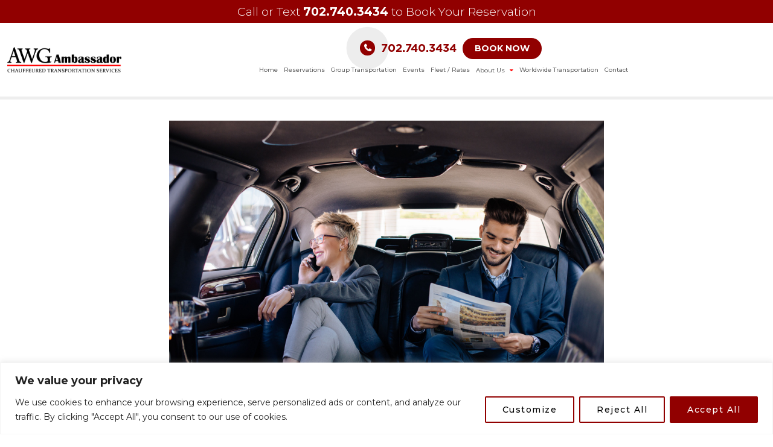

--- FILE ---
content_type: text/html; charset=UTF-8
request_url: https://awgambassador.com/corporate-travel-impress-clients-with-professional-limo-services/
body_size: 48687
content:
<!DOCTYPE html>

<!--[if lt IE 7 ]><html class="ie ie6" lang="en"> <![endif]-->

<!--[if IE 7 ]><html class="ie ie7" lang="en"> <![endif]-->

<!--[if IE 8 ]><html class="ie ie8" lang="en"> <![endif]-->

<!--[if (gte IE 9)|!(IE)]><!--><html lang="en"> <!--<![endif]-->

<head>

<meta charset="utf-8">







<meta http-equiv="cleartype" content="on" />

<meta name="SKYPE_TOOLBAR" content="SKYPE_TOOLBAR_PARSER_COMPATIBLE" />

<meta name="viewport" content="width=device-width, initial-scale=1.0">


<!-- meta tags should be handled by SEO plugin. -->




    <link rel="shortcut icon" href="http://awgambassador.com/wp-content/uploads/2018/10/star.png" />


<!-- 

<link rel="apple-touch-icon" href="images/apple-touch-icon.png">

<link rel="apple-touch-icon" sizes="72x72" href="images/apple-touch-icon-72x72.png">

<link rel="apple-touch-icon" sizes="114x114" href="images/apple-touch-icon-114x114.png">

-->


<link rel="stylesheet" href="https://awgambassador.com/wp-content/themes/awgchild/css/bootstrap.min.css">
<link href="https://awgambassador.com/wp-content/themes/awgchild/css/all.css" rel="stylesheet">
<link href="https://awgambassador.com/wp-content/themes/awgchild/css/fontawesome.min.css" rel="stylesheet">



<script async custom-element="amp-analytics" src="https://cdn.ampproject.org/v0/amp-analytics-0.1.js"></script>
<script type="text/javascript" src="//cdn.callrail.com/companies/667199060/fb4f323c5eb5e1f2664e/12/swap.js"></script> 

<meta name='robots' content='index, follow, max-image-preview:large, max-snippet:-1, max-video-preview:-1' />
	<style>img:is([sizes="auto" i], [sizes^="auto," i]) { contain-intrinsic-size: 3000px 1500px }</style>
	
	<!-- This site is optimized with the Yoast SEO plugin v25.9 - https://yoast.com/wordpress/plugins/seo/ -->
	<title>Corporate Travel: Impress Clients with Professional Limo Services</title>
	<meta name="description" content="If you&#039;re seeking to enhance your corporate image orf seamless corporate transportation discover how limo services can elevate your game." />
	<link rel="canonical" href="https://awgambassador.com/corporate-travel-impress-clients-with-professional-limo-services/" />
	<meta property="og:locale" content="en_US" />
	<meta property="og:type" content="article" />
	<meta property="og:title" content="Corporate Travel: Impress Clients with Professional Limo Services" />
	<meta property="og:description" content="If you&#039;re seeking to enhance your corporate image orf seamless corporate transportation discover how limo services can elevate your game." />
	<meta property="og:url" content="https://awgambassador.com/corporate-travel-impress-clients-with-professional-limo-services/" />
	<meta property="og:site_name" content="AWG Ambassador" />
	<meta property="article:publisher" content="https://www.facebook.com/AWGAmbassador/" />
	<meta property="article:published_time" content="2023-08-17T15:05:01+00:00" />
	<meta property="article:modified_time" content="2025-10-15T07:33:19+00:00" />
	<meta property="og:image" content="https://awgambassador.com/wp-content/uploads/2023/09/Shutterstock_661152193.jpg" />
	<meta property="og:image:width" content="1200" />
	<meta property="og:image:height" content="801" />
	<meta property="og:image:type" content="image/jpeg" />
	<meta name="author" content="admin" />
	<meta name="twitter:card" content="summary_large_image" />
	<meta name="twitter:creator" content="@awgambassador" />
	<meta name="twitter:site" content="@awgambassador" />
	<meta name="twitter:label1" content="Written by" />
	<meta name="twitter:data1" content="admin" />
	<meta name="twitter:label2" content="Est. reading time" />
	<meta name="twitter:data2" content="5 minutes" />
	<script type="application/ld+json" class="yoast-schema-graph">{"@context":"https://schema.org","@graph":[{"@type":"Article","@id":"https://awgambassador.com/corporate-travel-impress-clients-with-professional-limo-services/#article","isPartOf":{"@id":"https://awgambassador.com/corporate-travel-impress-clients-with-professional-limo-services/"},"author":{"name":"admin","@id":"https://awgambassador.com/#/schema/person/9e20943f91dc0257aa0c99c3e05ec974"},"headline":"Corporate Travel: Impress Clients with Professional Limo Services","datePublished":"2023-08-17T15:05:01+00:00","dateModified":"2025-10-15T07:33:19+00:00","mainEntityOfPage":{"@id":"https://awgambassador.com/corporate-travel-impress-clients-with-professional-limo-services/"},"wordCount":897,"publisher":{"@id":"https://awgambassador.com/#organization"},"image":{"@id":"https://awgambassador.com/corporate-travel-impress-clients-with-professional-limo-services/#primaryimage"},"thumbnailUrl":"https://awgambassador.com/wp-content/uploads/2023/09/Shutterstock_661152193.jpg","keywords":["AWG Ambassador","best limo service las vegas","chauffeured transportation","corporate travel","Las Vegas ground transportation","Las Vegas limousine service","Las Vegas transportation","limousine services Las Vegas"],"articleSection":["Corporate Travel"],"inLanguage":"en-US"},{"@type":"WebPage","@id":"https://awgambassador.com/corporate-travel-impress-clients-with-professional-limo-services/","url":"https://awgambassador.com/corporate-travel-impress-clients-with-professional-limo-services/","name":"Corporate Travel: Impress Clients with Professional Limo Services","isPartOf":{"@id":"https://awgambassador.com/#website"},"primaryImageOfPage":{"@id":"https://awgambassador.com/corporate-travel-impress-clients-with-professional-limo-services/#primaryimage"},"image":{"@id":"https://awgambassador.com/corporate-travel-impress-clients-with-professional-limo-services/#primaryimage"},"thumbnailUrl":"https://awgambassador.com/wp-content/uploads/2023/09/Shutterstock_661152193.jpg","datePublished":"2023-08-17T15:05:01+00:00","dateModified":"2025-10-15T07:33:19+00:00","description":"If you're seeking to enhance your corporate image orf seamless corporate transportation discover how limo services can elevate your game.","breadcrumb":{"@id":"https://awgambassador.com/corporate-travel-impress-clients-with-professional-limo-services/#breadcrumb"},"inLanguage":"en-US","potentialAction":[{"@type":"ReadAction","target":["https://awgambassador.com/corporate-travel-impress-clients-with-professional-limo-services/"]}]},{"@type":"ImageObject","inLanguage":"en-US","@id":"https://awgambassador.com/corporate-travel-impress-clients-with-professional-limo-services/#primaryimage","url":"https://awgambassador.com/wp-content/uploads/2023/09/Shutterstock_661152193.jpg","contentUrl":"https://awgambassador.com/wp-content/uploads/2023/09/Shutterstock_661152193.jpg","width":1200,"height":801,"caption":"Business people at back seat of limo"},{"@type":"BreadcrumbList","@id":"https://awgambassador.com/corporate-travel-impress-clients-with-professional-limo-services/#breadcrumb","itemListElement":[{"@type":"ListItem","position":1,"name":"Home","item":"https://awgambassador.com/"},{"@type":"ListItem","position":2,"name":"Blog","item":"https://awgambassador.com/blog/"},{"@type":"ListItem","position":3,"name":"Corporate Travel: Impress Clients with Professional Limo Services"}]},{"@type":"WebSite","@id":"https://awgambassador.com/#website","url":"https://awgambassador.com/","name":"AWG Ambassador","description":"Book a Luxury Limousine in Las Vegas | VIP &amp; Airport Limo Service","publisher":{"@id":"https://awgambassador.com/#organization"},"alternateName":"AWG Ambassador","potentialAction":[{"@type":"SearchAction","target":{"@type":"EntryPoint","urlTemplate":"https://awgambassador.com/?s={search_term_string}"},"query-input":{"@type":"PropertyValueSpecification","valueRequired":true,"valueName":"search_term_string"}}],"inLanguage":"en-US"},{"@type":"Organization","@id":"https://awgambassador.com/#organization","name":"AWG Ambassador","alternateName":"Chauffeured Transportation Las Vegas","url":"https://awgambassador.com/","logo":{"@type":"ImageObject","inLanguage":"en-US","@id":"https://awgambassador.com/#/schema/logo/image/","url":"https://awgambassador.com/wp-content/uploads/2019/01/popup-logo.png","contentUrl":"https://awgambassador.com/wp-content/uploads/2019/01/popup-logo.png","width":489,"height":119,"caption":"AWG Ambassador"},"image":{"@id":"https://awgambassador.com/#/schema/logo/image/"},"sameAs":["https://www.facebook.com/AWGAmbassador/","https://x.com/awgambassador","https://www.linkedin.com/company/awg-ambassador-las-vegas","https://www.instagram.com/awgambassador/"]},{"@type":"Person","@id":"https://awgambassador.com/#/schema/person/9e20943f91dc0257aa0c99c3e05ec974","name":"admin","image":{"@type":"ImageObject","inLanguage":"en-US","@id":"https://awgambassador.com/#/schema/person/image/","url":"https://secure.gravatar.com/avatar/9e000f2e50a3cf2b14fbddd72a81992088e3dbcf66a5c6762da7894c839ad051?s=96&d=mm&r=g","contentUrl":"https://secure.gravatar.com/avatar/9e000f2e50a3cf2b14fbddd72a81992088e3dbcf66a5c6762da7894c839ad051?s=96&d=mm&r=g","caption":"admin"},"url":"https://awgambassador.com/author/rafaelroyalinkdesign-com/"}]}</script>
	<!-- / Yoast SEO plugin. -->


<link rel='dns-prefetch' href='//challenges.cloudflare.com' />
<link rel='dns-prefetch' href='//fonts.googleapis.com' />
<link rel='dns-prefetch' href='//www.googletagmanager.com' />
<link rel="alternate" type="text/calendar" title="AWG Ambassador &raquo; iCal Feed" href="https://awgambassador.com/events/?ical=1" />
<script type="text/javascript">
/* <![CDATA[ */
window._wpemojiSettings = {"baseUrl":"https:\/\/s.w.org\/images\/core\/emoji\/16.0.1\/72x72\/","ext":".png","svgUrl":"https:\/\/s.w.org\/images\/core\/emoji\/16.0.1\/svg\/","svgExt":".svg","source":{"concatemoji":"https:\/\/awgambassador.com\/wp-includes\/js\/wp-emoji-release.min.js?ver=6.8.2"}};
/*! This file is auto-generated */
!function(s,n){var o,i,e;function c(e){try{var t={supportTests:e,timestamp:(new Date).valueOf()};sessionStorage.setItem(o,JSON.stringify(t))}catch(e){}}function p(e,t,n){e.clearRect(0,0,e.canvas.width,e.canvas.height),e.fillText(t,0,0);var t=new Uint32Array(e.getImageData(0,0,e.canvas.width,e.canvas.height).data),a=(e.clearRect(0,0,e.canvas.width,e.canvas.height),e.fillText(n,0,0),new Uint32Array(e.getImageData(0,0,e.canvas.width,e.canvas.height).data));return t.every(function(e,t){return e===a[t]})}function u(e,t){e.clearRect(0,0,e.canvas.width,e.canvas.height),e.fillText(t,0,0);for(var n=e.getImageData(16,16,1,1),a=0;a<n.data.length;a++)if(0!==n.data[a])return!1;return!0}function f(e,t,n,a){switch(t){case"flag":return n(e,"\ud83c\udff3\ufe0f\u200d\u26a7\ufe0f","\ud83c\udff3\ufe0f\u200b\u26a7\ufe0f")?!1:!n(e,"\ud83c\udde8\ud83c\uddf6","\ud83c\udde8\u200b\ud83c\uddf6")&&!n(e,"\ud83c\udff4\udb40\udc67\udb40\udc62\udb40\udc65\udb40\udc6e\udb40\udc67\udb40\udc7f","\ud83c\udff4\u200b\udb40\udc67\u200b\udb40\udc62\u200b\udb40\udc65\u200b\udb40\udc6e\u200b\udb40\udc67\u200b\udb40\udc7f");case"emoji":return!a(e,"\ud83e\udedf")}return!1}function g(e,t,n,a){var r="undefined"!=typeof WorkerGlobalScope&&self instanceof WorkerGlobalScope?new OffscreenCanvas(300,150):s.createElement("canvas"),o=r.getContext("2d",{willReadFrequently:!0}),i=(o.textBaseline="top",o.font="600 32px Arial",{});return e.forEach(function(e){i[e]=t(o,e,n,a)}),i}function t(e){var t=s.createElement("script");t.src=e,t.defer=!0,s.head.appendChild(t)}"undefined"!=typeof Promise&&(o="wpEmojiSettingsSupports",i=["flag","emoji"],n.supports={everything:!0,everythingExceptFlag:!0},e=new Promise(function(e){s.addEventListener("DOMContentLoaded",e,{once:!0})}),new Promise(function(t){var n=function(){try{var e=JSON.parse(sessionStorage.getItem(o));if("object"==typeof e&&"number"==typeof e.timestamp&&(new Date).valueOf()<e.timestamp+604800&&"object"==typeof e.supportTests)return e.supportTests}catch(e){}return null}();if(!n){if("undefined"!=typeof Worker&&"undefined"!=typeof OffscreenCanvas&&"undefined"!=typeof URL&&URL.createObjectURL&&"undefined"!=typeof Blob)try{var e="postMessage("+g.toString()+"("+[JSON.stringify(i),f.toString(),p.toString(),u.toString()].join(",")+"));",a=new Blob([e],{type:"text/javascript"}),r=new Worker(URL.createObjectURL(a),{name:"wpTestEmojiSupports"});return void(r.onmessage=function(e){c(n=e.data),r.terminate(),t(n)})}catch(e){}c(n=g(i,f,p,u))}t(n)}).then(function(e){for(var t in e)n.supports[t]=e[t],n.supports.everything=n.supports.everything&&n.supports[t],"flag"!==t&&(n.supports.everythingExceptFlag=n.supports.everythingExceptFlag&&n.supports[t]);n.supports.everythingExceptFlag=n.supports.everythingExceptFlag&&!n.supports.flag,n.DOMReady=!1,n.readyCallback=function(){n.DOMReady=!0}}).then(function(){return e}).then(function(){var e;n.supports.everything||(n.readyCallback(),(e=n.source||{}).concatemoji?t(e.concatemoji):e.wpemoji&&e.twemoji&&(t(e.twemoji),t(e.wpemoji)))}))}((window,document),window._wpemojiSettings);
/* ]]> */
</script>

<link rel='stylesheet' id='vehicles-styles-css' href='https://awgambassador.com/wp-content/plugins/vehicles/css/styles.css?ver=6.8.2' type='text/css' media='all' />
<link rel='stylesheet' id='options_typography_Montserrat-css' href='//fonts.googleapis.com/css?family=Montserrat:700,,300,500,,400,,' type='text/css' media='all' />
<style id='wp-emoji-styles-inline-css' type='text/css'>

	img.wp-smiley, img.emoji {
		display: inline !important;
		border: none !important;
		box-shadow: none !important;
		height: 1em !important;
		width: 1em !important;
		margin: 0 0.07em !important;
		vertical-align: -0.1em !important;
		background: none !important;
		padding: 0 !important;
	}
</style>
<link rel='stylesheet' id='wp-block-library-css' href='https://awgambassador.com/wp-includes/css/dist/block-library/style.min.css?ver=6.8.2' type='text/css' media='all' />
<style id='classic-theme-styles-inline-css' type='text/css'>
/*! This file is auto-generated */
.wp-block-button__link{color:#fff;background-color:#32373c;border-radius:9999px;box-shadow:none;text-decoration:none;padding:calc(.667em + 2px) calc(1.333em + 2px);font-size:1.125em}.wp-block-file__button{background:#32373c;color:#fff;text-decoration:none}
</style>
<style id='global-styles-inline-css' type='text/css'>
:root{--wp--preset--aspect-ratio--square: 1;--wp--preset--aspect-ratio--4-3: 4/3;--wp--preset--aspect-ratio--3-4: 3/4;--wp--preset--aspect-ratio--3-2: 3/2;--wp--preset--aspect-ratio--2-3: 2/3;--wp--preset--aspect-ratio--16-9: 16/9;--wp--preset--aspect-ratio--9-16: 9/16;--wp--preset--color--black: #000000;--wp--preset--color--cyan-bluish-gray: #abb8c3;--wp--preset--color--white: #ffffff;--wp--preset--color--pale-pink: #f78da7;--wp--preset--color--vivid-red: #cf2e2e;--wp--preset--color--luminous-vivid-orange: #ff6900;--wp--preset--color--luminous-vivid-amber: #fcb900;--wp--preset--color--light-green-cyan: #7bdcb5;--wp--preset--color--vivid-green-cyan: #00d084;--wp--preset--color--pale-cyan-blue: #8ed1fc;--wp--preset--color--vivid-cyan-blue: #0693e3;--wp--preset--color--vivid-purple: #9b51e0;--wp--preset--gradient--vivid-cyan-blue-to-vivid-purple: linear-gradient(135deg,rgba(6,147,227,1) 0%,rgb(155,81,224) 100%);--wp--preset--gradient--light-green-cyan-to-vivid-green-cyan: linear-gradient(135deg,rgb(122,220,180) 0%,rgb(0,208,130) 100%);--wp--preset--gradient--luminous-vivid-amber-to-luminous-vivid-orange: linear-gradient(135deg,rgba(252,185,0,1) 0%,rgba(255,105,0,1) 100%);--wp--preset--gradient--luminous-vivid-orange-to-vivid-red: linear-gradient(135deg,rgba(255,105,0,1) 0%,rgb(207,46,46) 100%);--wp--preset--gradient--very-light-gray-to-cyan-bluish-gray: linear-gradient(135deg,rgb(238,238,238) 0%,rgb(169,184,195) 100%);--wp--preset--gradient--cool-to-warm-spectrum: linear-gradient(135deg,rgb(74,234,220) 0%,rgb(151,120,209) 20%,rgb(207,42,186) 40%,rgb(238,44,130) 60%,rgb(251,105,98) 80%,rgb(254,248,76) 100%);--wp--preset--gradient--blush-light-purple: linear-gradient(135deg,rgb(255,206,236) 0%,rgb(152,150,240) 100%);--wp--preset--gradient--blush-bordeaux: linear-gradient(135deg,rgb(254,205,165) 0%,rgb(254,45,45) 50%,rgb(107,0,62) 100%);--wp--preset--gradient--luminous-dusk: linear-gradient(135deg,rgb(255,203,112) 0%,rgb(199,81,192) 50%,rgb(65,88,208) 100%);--wp--preset--gradient--pale-ocean: linear-gradient(135deg,rgb(255,245,203) 0%,rgb(182,227,212) 50%,rgb(51,167,181) 100%);--wp--preset--gradient--electric-grass: linear-gradient(135deg,rgb(202,248,128) 0%,rgb(113,206,126) 100%);--wp--preset--gradient--midnight: linear-gradient(135deg,rgb(2,3,129) 0%,rgb(40,116,252) 100%);--wp--preset--font-size--small: 13px;--wp--preset--font-size--medium: 20px;--wp--preset--font-size--large: 36px;--wp--preset--font-size--x-large: 42px;--wp--preset--spacing--20: 0.44rem;--wp--preset--spacing--30: 0.67rem;--wp--preset--spacing--40: 1rem;--wp--preset--spacing--50: 1.5rem;--wp--preset--spacing--60: 2.25rem;--wp--preset--spacing--70: 3.38rem;--wp--preset--spacing--80: 5.06rem;--wp--preset--shadow--natural: 6px 6px 9px rgba(0, 0, 0, 0.2);--wp--preset--shadow--deep: 12px 12px 50px rgba(0, 0, 0, 0.4);--wp--preset--shadow--sharp: 6px 6px 0px rgba(0, 0, 0, 0.2);--wp--preset--shadow--outlined: 6px 6px 0px -3px rgba(255, 255, 255, 1), 6px 6px rgba(0, 0, 0, 1);--wp--preset--shadow--crisp: 6px 6px 0px rgba(0, 0, 0, 1);}:where(.is-layout-flex){gap: 0.5em;}:where(.is-layout-grid){gap: 0.5em;}body .is-layout-flex{display: flex;}.is-layout-flex{flex-wrap: wrap;align-items: center;}.is-layout-flex > :is(*, div){margin: 0;}body .is-layout-grid{display: grid;}.is-layout-grid > :is(*, div){margin: 0;}:where(.wp-block-columns.is-layout-flex){gap: 2em;}:where(.wp-block-columns.is-layout-grid){gap: 2em;}:where(.wp-block-post-template.is-layout-flex){gap: 1.25em;}:where(.wp-block-post-template.is-layout-grid){gap: 1.25em;}.has-black-color{color: var(--wp--preset--color--black) !important;}.has-cyan-bluish-gray-color{color: var(--wp--preset--color--cyan-bluish-gray) !important;}.has-white-color{color: var(--wp--preset--color--white) !important;}.has-pale-pink-color{color: var(--wp--preset--color--pale-pink) !important;}.has-vivid-red-color{color: var(--wp--preset--color--vivid-red) !important;}.has-luminous-vivid-orange-color{color: var(--wp--preset--color--luminous-vivid-orange) !important;}.has-luminous-vivid-amber-color{color: var(--wp--preset--color--luminous-vivid-amber) !important;}.has-light-green-cyan-color{color: var(--wp--preset--color--light-green-cyan) !important;}.has-vivid-green-cyan-color{color: var(--wp--preset--color--vivid-green-cyan) !important;}.has-pale-cyan-blue-color{color: var(--wp--preset--color--pale-cyan-blue) !important;}.has-vivid-cyan-blue-color{color: var(--wp--preset--color--vivid-cyan-blue) !important;}.has-vivid-purple-color{color: var(--wp--preset--color--vivid-purple) !important;}.has-black-background-color{background-color: var(--wp--preset--color--black) !important;}.has-cyan-bluish-gray-background-color{background-color: var(--wp--preset--color--cyan-bluish-gray) !important;}.has-white-background-color{background-color: var(--wp--preset--color--white) !important;}.has-pale-pink-background-color{background-color: var(--wp--preset--color--pale-pink) !important;}.has-vivid-red-background-color{background-color: var(--wp--preset--color--vivid-red) !important;}.has-luminous-vivid-orange-background-color{background-color: var(--wp--preset--color--luminous-vivid-orange) !important;}.has-luminous-vivid-amber-background-color{background-color: var(--wp--preset--color--luminous-vivid-amber) !important;}.has-light-green-cyan-background-color{background-color: var(--wp--preset--color--light-green-cyan) !important;}.has-vivid-green-cyan-background-color{background-color: var(--wp--preset--color--vivid-green-cyan) !important;}.has-pale-cyan-blue-background-color{background-color: var(--wp--preset--color--pale-cyan-blue) !important;}.has-vivid-cyan-blue-background-color{background-color: var(--wp--preset--color--vivid-cyan-blue) !important;}.has-vivid-purple-background-color{background-color: var(--wp--preset--color--vivid-purple) !important;}.has-black-border-color{border-color: var(--wp--preset--color--black) !important;}.has-cyan-bluish-gray-border-color{border-color: var(--wp--preset--color--cyan-bluish-gray) !important;}.has-white-border-color{border-color: var(--wp--preset--color--white) !important;}.has-pale-pink-border-color{border-color: var(--wp--preset--color--pale-pink) !important;}.has-vivid-red-border-color{border-color: var(--wp--preset--color--vivid-red) !important;}.has-luminous-vivid-orange-border-color{border-color: var(--wp--preset--color--luminous-vivid-orange) !important;}.has-luminous-vivid-amber-border-color{border-color: var(--wp--preset--color--luminous-vivid-amber) !important;}.has-light-green-cyan-border-color{border-color: var(--wp--preset--color--light-green-cyan) !important;}.has-vivid-green-cyan-border-color{border-color: var(--wp--preset--color--vivid-green-cyan) !important;}.has-pale-cyan-blue-border-color{border-color: var(--wp--preset--color--pale-cyan-blue) !important;}.has-vivid-cyan-blue-border-color{border-color: var(--wp--preset--color--vivid-cyan-blue) !important;}.has-vivid-purple-border-color{border-color: var(--wp--preset--color--vivid-purple) !important;}.has-vivid-cyan-blue-to-vivid-purple-gradient-background{background: var(--wp--preset--gradient--vivid-cyan-blue-to-vivid-purple) !important;}.has-light-green-cyan-to-vivid-green-cyan-gradient-background{background: var(--wp--preset--gradient--light-green-cyan-to-vivid-green-cyan) !important;}.has-luminous-vivid-amber-to-luminous-vivid-orange-gradient-background{background: var(--wp--preset--gradient--luminous-vivid-amber-to-luminous-vivid-orange) !important;}.has-luminous-vivid-orange-to-vivid-red-gradient-background{background: var(--wp--preset--gradient--luminous-vivid-orange-to-vivid-red) !important;}.has-very-light-gray-to-cyan-bluish-gray-gradient-background{background: var(--wp--preset--gradient--very-light-gray-to-cyan-bluish-gray) !important;}.has-cool-to-warm-spectrum-gradient-background{background: var(--wp--preset--gradient--cool-to-warm-spectrum) !important;}.has-blush-light-purple-gradient-background{background: var(--wp--preset--gradient--blush-light-purple) !important;}.has-blush-bordeaux-gradient-background{background: var(--wp--preset--gradient--blush-bordeaux) !important;}.has-luminous-dusk-gradient-background{background: var(--wp--preset--gradient--luminous-dusk) !important;}.has-pale-ocean-gradient-background{background: var(--wp--preset--gradient--pale-ocean) !important;}.has-electric-grass-gradient-background{background: var(--wp--preset--gradient--electric-grass) !important;}.has-midnight-gradient-background{background: var(--wp--preset--gradient--midnight) !important;}.has-small-font-size{font-size: var(--wp--preset--font-size--small) !important;}.has-medium-font-size{font-size: var(--wp--preset--font-size--medium) !important;}.has-large-font-size{font-size: var(--wp--preset--font-size--large) !important;}.has-x-large-font-size{font-size: var(--wp--preset--font-size--x-large) !important;}
:where(.wp-block-post-template.is-layout-flex){gap: 1.25em;}:where(.wp-block-post-template.is-layout-grid){gap: 1.25em;}
:where(.wp-block-columns.is-layout-flex){gap: 2em;}:where(.wp-block-columns.is-layout-grid){gap: 2em;}
:root :where(.wp-block-pullquote){font-size: 1.5em;line-height: 1.6;}
</style>
<link rel='stylesheet' id='contact-form-7-css' href='https://awgambassador.com/wp-content/plugins/contact-form-7/includes/css/styles.css?ver=6.1.1' type='text/css' media='all' />
<link rel='stylesheet' id='wpsm_tabs_r-font-awesome-front-css' href='https://awgambassador.com/wp-content/plugins/tabs-responsive/assets/css/font-awesome/css/font-awesome.min.css?ver=6.8.2' type='text/css' media='all' />
<link rel='stylesheet' id='wpsm_tabs_r_bootstrap-front-css' href='https://awgambassador.com/wp-content/plugins/tabs-responsive/assets/css/bootstrap-front.css?ver=6.8.2' type='text/css' media='all' />
<link rel='stylesheet' id='wpsm_tabs_r_animate-css' href='https://awgambassador.com/wp-content/plugins/tabs-responsive/assets/css/animate.css?ver=6.8.2' type='text/css' media='all' />
<link rel='stylesheet' id='wonderplugin-gridgallery-engine-css-css' href='https://awgambassador.com/wp-content/plugins/wonderplugin-gridgallery/engine/wonderplugingridgalleryengine.css?ver=19.4.1PRO' type='text/css' media='all' />
<link rel='stylesheet' id='wpos-font-awesome-css' href='https://awgambassador.com/wp-content/plugins/wp-testimonial-with-widget/assets/css/font-awesome.min.css?ver=3.5.4' type='text/css' media='all' />
<link rel='stylesheet' id='wpos-slick-style-css' href='https://awgambassador.com/wp-content/plugins/wp-testimonial-with-widget/assets/css/slick.css?ver=3.5.4' type='text/css' media='all' />
<link rel='stylesheet' id='wtwp-public-css-css' href='https://awgambassador.com/wp-content/plugins/wp-testimonial-with-widget/assets/css/wtwp-public.css?ver=3.5.4' type='text/css' media='all' />
<link rel='stylesheet' id='wpcf7-redirect-script-frontend-css' href='https://awgambassador.com/wp-content/plugins/wpcf7-redirect/build/assets/frontend-script.css?ver=2c532d7e2be36f6af233' type='text/css' media='all' />
<link rel='stylesheet' id='popup-maker-site-css' href='//awgambassador.com/wp-content/uploads/pum/pum-site-styles.css?generated=1757648323&#038;ver=1.20.6' type='text/css' media='all' />
<link rel='stylesheet' id='custom-style-css' href='https://awgambassador.com/wp-content/themes/awgchild/style.css?ver=6.8.2' type='text/css' media='all' />
<style id='custom-style-inline-css' type='text/css'>

        h1{ 
          font-family: Montserrat, sans-serif; 
          font-weight: 700; 
          color: #000000; 
          font-size: 50px;
        }
        h2{ 
          font-family: ; 
          font-weight: ; 
          color: ; 
          font-size: ;
        }
        h3{ 
          font-family: ; 
          font-weight: ; 
          color: ; 
          font-size: ;
        }
        h4{ 
          font-family: ; 
          font-weight: ; 
          color: ; 
          font-size: ;
        }
        h5{ 
          font-family: ; 
          font-weight: ; 
          color: ; 
          font-size: ;
        }
        h6{ 
          font-family: ; 
          font-weight: ; 
          color: ; 
          font-size: ;
        }
        body{ 
          font-family: Montserrat, sans-serif; 
          font-weight: 300; 
          color: #000000; 
          font-size: 17px;
        }
        a{ 
          color: #910000; 
        }
        a:hover{ 
          color: #000000; 
        }
        a:active{ 
          color: #000000; 
        }
        .navbar-default .primary-nav > li > a { 
          font-family: Montserrat, sans-serif; 
          font-weight: 500; 
          color: #666666; 
          font-size: 13px;
        }
        .navbar-default .secondary-nav > li > a, ul.dropdown-menu > li.menu-item > a { 
          font-family: Montserrat, sans-serif; 
          font-weight: 500; 
          color: #666666; 
          font-size: 14px;
        }
        .navbar-default .primary-nav > .active > a, .navbar-default .primary-nav > .active > a:hover, .navbar-default .primary-nav > .active > a:focus, .navbar-default .primary-nav > li > a:hover, .navbar-default .primary-nav .current-menu-parent > a { 
          color: #910000;
        }
        .navbar-default .secondary-nav > .active > a, .navbar-default .secondary-nav > .active > a:hover, .navbar-default .secondary-nav > .active > a:focus, .navbar-default .secondary-nav > li > a:hover, ul.dropdown-menu > li.menu-item > a:hover { 
          color: #910000;
        }
        .footer_nav a, footer .menu a { 
          font-family: Montserrat, sans-serif; 
          font-weight: 400; 
          color: #ffffff; 
          font-size: 14px;
        }
          .footer_nav a:hover, ul.footer_nav li.active a, .footer_nav li.active a:hover, footer .menu a:hover, footer .menu li.active a, footer .menu li.active a:hover {
            color: #ff0000 !important;
          }
        
        .call-to-action-header .social-media span { 
          color: #3c3c3c; 
        }
        .call-to-action-footer .social-media-footer span { 
          color: #000000; 
        }
</style>
<!--n2css--><!--n2js--><script type="text/javascript" src="https://awgambassador.com/wp-includes/js/jquery/jquery.min.js?ver=3.7.1" id="jquery-core-js"></script>
<script type="text/javascript" src="https://awgambassador.com/wp-includes/js/jquery/jquery-migrate.min.js?ver=3.4.1" id="jquery-migrate-js"></script>
<script type="text/javascript" id="cookie-law-info-js-extra">
/* <![CDATA[ */
var _ckyConfig = {"_ipData":[],"_assetsURL":"https:\/\/awgambassador.com\/wp-content\/plugins\/cookie-law-info\/lite\/frontend\/images\/","_publicURL":"https:\/\/awgambassador.com","_expiry":"365","_categories":[{"name":"Necessary","slug":"necessary","isNecessary":true,"ccpaDoNotSell":true,"cookies":[],"active":true,"defaultConsent":{"gdpr":true,"ccpa":true}},{"name":"Functional","slug":"functional","isNecessary":false,"ccpaDoNotSell":true,"cookies":[],"active":true,"defaultConsent":{"gdpr":false,"ccpa":false}},{"name":"Analytics","slug":"analytics","isNecessary":false,"ccpaDoNotSell":true,"cookies":[],"active":true,"defaultConsent":{"gdpr":false,"ccpa":false}},{"name":"Performance","slug":"performance","isNecessary":false,"ccpaDoNotSell":true,"cookies":[],"active":true,"defaultConsent":{"gdpr":false,"ccpa":false}},{"name":"Advertisement","slug":"advertisement","isNecessary":false,"ccpaDoNotSell":true,"cookies":[],"active":true,"defaultConsent":{"gdpr":false,"ccpa":false}}],"_activeLaw":"gdpr","_rootDomain":"","_block":"1","_showBanner":"1","_bannerConfig":{"settings":{"type":"banner","preferenceCenterType":"popup","position":"bottom","applicableLaw":"gdpr"},"behaviours":{"reloadBannerOnAccept":false,"loadAnalyticsByDefault":false,"animations":{"onLoad":"animate","onHide":"sticky"}},"config":{"revisitConsent":{"status":true,"tag":"revisit-consent","position":"bottom-left","meta":{"url":"#"},"styles":{"background-color":"#910000"},"elements":{"title":{"type":"text","tag":"revisit-consent-title","status":true,"styles":{"color":"#0056a7"}}}},"preferenceCenter":{"toggle":{"status":true,"tag":"detail-category-toggle","type":"toggle","states":{"active":{"styles":{"background-color":"#1863DC"}},"inactive":{"styles":{"background-color":"#D0D5D2"}}}}},"categoryPreview":{"status":false,"toggle":{"status":true,"tag":"detail-category-preview-toggle","type":"toggle","states":{"active":{"styles":{"background-color":"#1863DC"}},"inactive":{"styles":{"background-color":"#D0D5D2"}}}}},"videoPlaceholder":{"status":true,"styles":{"background-color":"#000000","border-color":"#000000","color":"#ffffff"}},"readMore":{"status":false,"tag":"readmore-button","type":"link","meta":{"noFollow":true,"newTab":true},"styles":{"color":"#000000","background-color":"transparent","border-color":"transparent"}},"auditTable":{"status":true},"optOption":{"status":true,"toggle":{"status":true,"tag":"optout-option-toggle","type":"toggle","states":{"active":{"styles":{"background-color":"#1863dc"}},"inactive":{"styles":{"background-color":"#FFFFFF"}}}}}}},"_version":"3.3.5","_logConsent":"1","_tags":[{"tag":"accept-button","styles":{"color":"#FFFFFF","background-color":"#910000","border-color":"#910000"}},{"tag":"reject-button","styles":{"color":"#000000","background-color":"transparent","border-color":"#910000"}},{"tag":"settings-button","styles":{"color":"#000000","background-color":"transparent","border-color":"#910000"}},{"tag":"readmore-button","styles":{"color":"#000000","background-color":"transparent","border-color":"transparent"}},{"tag":"donotsell-button","styles":{"color":"#1863DC","background-color":"transparent","border-color":"transparent"}},{"tag":"accept-button","styles":{"color":"#FFFFFF","background-color":"#910000","border-color":"#910000"}},{"tag":"revisit-consent","styles":{"background-color":"#910000"}}],"_shortCodes":[{"key":"cky_readmore","content":"<a href=\"http:\/\/awgambassador.com\/privacy-policy\/\" class=\"cky-policy\" aria-label=\"Cookie Policy\" target=\"_blank\" rel=\"noopener\" data-cky-tag=\"readmore-button\">Cookie Policy<\/a>","tag":"readmore-button","status":false,"attributes":{"rel":"nofollow","target":"_blank"}},{"key":"cky_show_desc","content":"<button class=\"cky-show-desc-btn\" data-cky-tag=\"show-desc-button\" aria-label=\"Show more\">Show more<\/button>","tag":"show-desc-button","status":true,"attributes":[]},{"key":"cky_hide_desc","content":"<button class=\"cky-show-desc-btn\" data-cky-tag=\"hide-desc-button\" aria-label=\"Show less\">Show less<\/button>","tag":"hide-desc-button","status":true,"attributes":[]},{"key":"cky_category_toggle_label","content":"[cky_{{status}}_category_label] [cky_preference_{{category_slug}}_title]","tag":"","status":true,"attributes":[]},{"key":"cky_enable_category_label","content":"Enable","tag":"","status":true,"attributes":[]},{"key":"cky_disable_category_label","content":"Disable","tag":"","status":true,"attributes":[]},{"key":"cky_video_placeholder","content":"<div class=\"video-placeholder-normal\" data-cky-tag=\"video-placeholder\" id=\"[UNIQUEID]\"><p class=\"video-placeholder-text-normal\" data-cky-tag=\"placeholder-title\">Please accept cookies to access this content<\/p><\/div>","tag":"","status":true,"attributes":[]},{"key":"cky_enable_optout_label","content":"Enable","tag":"","status":true,"attributes":[]},{"key":"cky_disable_optout_label","content":"Disable","tag":"","status":true,"attributes":[]},{"key":"cky_optout_toggle_label","content":"[cky_{{status}}_optout_label] [cky_optout_option_title]","tag":"","status":true,"attributes":[]},{"key":"cky_optout_option_title","content":"Do Not Sell or Share My Personal Information","tag":"","status":true,"attributes":[]},{"key":"cky_optout_close_label","content":"Close","tag":"","status":true,"attributes":[]},{"key":"cky_preference_close_label","content":"Close","tag":"","status":true,"attributes":[]}],"_rtl":"","_language":"en","_providersToBlock":[]};
var _ckyStyles = {"css":".cky-overlay{background: #000000; opacity: 0.4; position: fixed; top: 0; left: 0; width: 100%; height: 100%; z-index: 99999999;}.cky-hide{display: none;}.cky-btn-revisit-wrapper{display: flex; align-items: center; justify-content: center; background: #0056a7; width: 45px; height: 45px; border-radius: 50%; position: fixed; z-index: 999999; cursor: pointer;}.cky-revisit-bottom-left{bottom: 15px; left: 15px;}.cky-revisit-bottom-right{bottom: 15px; right: 15px;}.cky-btn-revisit-wrapper .cky-btn-revisit{display: flex; align-items: center; justify-content: center; background: none; border: none; cursor: pointer; position: relative; margin: 0; padding: 0;}.cky-btn-revisit-wrapper .cky-btn-revisit img{max-width: fit-content; margin: 0; height: 30px; width: 30px;}.cky-revisit-bottom-left:hover::before{content: attr(data-tooltip); position: absolute; background: #4e4b66; color: #ffffff; left: calc(100% + 7px); font-size: 12px; line-height: 16px; width: max-content; padding: 4px 8px; border-radius: 4px;}.cky-revisit-bottom-left:hover::after{position: absolute; content: \"\"; border: 5px solid transparent; left: calc(100% + 2px); border-left-width: 0; border-right-color: #4e4b66;}.cky-revisit-bottom-right:hover::before{content: attr(data-tooltip); position: absolute; background: #4e4b66; color: #ffffff; right: calc(100% + 7px); font-size: 12px; line-height: 16px; width: max-content; padding: 4px 8px; border-radius: 4px;}.cky-revisit-bottom-right:hover::after{position: absolute; content: \"\"; border: 5px solid transparent; right: calc(100% + 2px); border-right-width: 0; border-left-color: #4e4b66;}.cky-revisit-hide{display: none;}.cky-consent-container{position: fixed; width: 100%; box-sizing: border-box; z-index: 9999999;}.cky-consent-container .cky-consent-bar{background: #ffffff; border: 1px solid; padding: 16.5px 24px; box-shadow: 0 -1px 10px 0 #acabab4d;}.cky-banner-bottom{bottom: 0; left: 0;}.cky-banner-top{top: 0; left: 0;}.cky-custom-brand-logo-wrapper .cky-custom-brand-logo{width: 100px; height: auto; margin: 0 0 12px 0;}.cky-notice .cky-title{color: #212121; font-weight: 700; font-size: 18px; line-height: 24px; margin: 0 0 12px 0;}.cky-notice-group{display: flex; justify-content: space-between; align-items: center; font-size: 14px; line-height: 24px; font-weight: 400;}.cky-notice-des *,.cky-preference-content-wrapper *,.cky-accordion-header-des *,.cky-gpc-wrapper .cky-gpc-desc *{font-size: 14px;}.cky-notice-des{color: #212121; font-size: 14px; line-height: 24px; font-weight: 400;}.cky-notice-des img{height: 25px; width: 25px;}.cky-consent-bar .cky-notice-des p,.cky-gpc-wrapper .cky-gpc-desc p,.cky-preference-body-wrapper .cky-preference-content-wrapper p,.cky-accordion-header-wrapper .cky-accordion-header-des p,.cky-cookie-des-table li div:last-child p{color: inherit; margin-top: 0; overflow-wrap: break-word;}.cky-notice-des P:last-child,.cky-preference-content-wrapper p:last-child,.cky-cookie-des-table li div:last-child p:last-child,.cky-gpc-wrapper .cky-gpc-desc p:last-child{margin-bottom: 0;}.cky-notice-des a.cky-policy,.cky-notice-des button.cky-policy{font-size: 14px; color: #1863dc; white-space: nowrap; cursor: pointer; background: transparent; border: 1px solid; text-decoration: underline;}.cky-notice-des button.cky-policy{padding: 0;}.cky-notice-des a.cky-policy:focus-visible,.cky-notice-des button.cky-policy:focus-visible,.cky-preference-content-wrapper .cky-show-desc-btn:focus-visible,.cky-accordion-header .cky-accordion-btn:focus-visible,.cky-preference-header .cky-btn-close:focus-visible,.cky-switch input[type=\"checkbox\"]:focus-visible,.cky-footer-wrapper a:focus-visible,.cky-btn:focus-visible{outline: 2px solid #1863dc; outline-offset: 2px;}.cky-btn:focus:not(:focus-visible),.cky-accordion-header .cky-accordion-btn:focus:not(:focus-visible),.cky-preference-content-wrapper .cky-show-desc-btn:focus:not(:focus-visible),.cky-btn-revisit-wrapper .cky-btn-revisit:focus:not(:focus-visible),.cky-preference-header .cky-btn-close:focus:not(:focus-visible),.cky-consent-bar .cky-banner-btn-close:focus:not(:focus-visible){outline: 0;}button.cky-show-desc-btn:not(:hover):not(:active){color: #1863dc; background: transparent;}button.cky-accordion-btn:not(:hover):not(:active),button.cky-banner-btn-close:not(:hover):not(:active),button.cky-btn-close:not(:hover):not(:active),button.cky-btn-revisit:not(:hover):not(:active){background: transparent;}.cky-consent-bar button:hover,.cky-modal.cky-modal-open button:hover,.cky-consent-bar button:focus,.cky-modal.cky-modal-open button:focus{text-decoration: none;}.cky-notice-btn-wrapper{display: flex; justify-content: center; align-items: center; margin-left: 15px;}.cky-notice-btn-wrapper .cky-btn{text-shadow: none; box-shadow: none;}.cky-btn{font-size: 14px; font-family: inherit; line-height: 24px; padding: 8px 27px; font-weight: 500; margin: 0 8px 0 0; border-radius: 2px; white-space: nowrap; cursor: pointer; text-align: center; text-transform: none; min-height: 0;}.cky-btn:hover{opacity: 0.8;}.cky-btn-customize{color: #1863dc; background: transparent; border: 2px solid #1863dc;}.cky-btn-reject{color: #1863dc; background: transparent; border: 2px solid #1863dc;}.cky-btn-accept{background: #1863dc; color: #ffffff; border: 2px solid #1863dc;}.cky-btn:last-child{margin-right: 0;}@media (max-width: 768px){.cky-notice-group{display: block;}.cky-notice-btn-wrapper{margin-left: 0;}.cky-notice-btn-wrapper .cky-btn{flex: auto; max-width: 100%; margin-top: 10px; white-space: unset;}}@media (max-width: 576px){.cky-notice-btn-wrapper{flex-direction: column;}.cky-custom-brand-logo-wrapper, .cky-notice .cky-title, .cky-notice-des, .cky-notice-btn-wrapper{padding: 0 28px;}.cky-consent-container .cky-consent-bar{padding: 16.5px 0;}.cky-notice-des{max-height: 40vh; overflow-y: scroll;}.cky-notice-btn-wrapper .cky-btn{width: 100%; padding: 8px; margin-right: 0;}.cky-notice-btn-wrapper .cky-btn-accept{order: 1;}.cky-notice-btn-wrapper .cky-btn-reject{order: 3;}.cky-notice-btn-wrapper .cky-btn-customize{order: 2;}}@media (max-width: 425px){.cky-custom-brand-logo-wrapper, .cky-notice .cky-title, .cky-notice-des, .cky-notice-btn-wrapper{padding: 0 24px;}.cky-notice-btn-wrapper{flex-direction: column;}.cky-btn{width: 100%; margin: 10px 0 0 0;}.cky-notice-btn-wrapper .cky-btn-customize{order: 2;}.cky-notice-btn-wrapper .cky-btn-reject{order: 3;}.cky-notice-btn-wrapper .cky-btn-accept{order: 1; margin-top: 16px;}}@media (max-width: 352px){.cky-notice .cky-title{font-size: 16px;}.cky-notice-des *{font-size: 12px;}.cky-notice-des, .cky-btn{font-size: 12px;}}.cky-modal.cky-modal-open{display: flex; visibility: visible; -webkit-transform: translate(-50%, -50%); -moz-transform: translate(-50%, -50%); -ms-transform: translate(-50%, -50%); -o-transform: translate(-50%, -50%); transform: translate(-50%, -50%); top: 50%; left: 50%; transition: all 1s ease;}.cky-modal{box-shadow: 0 32px 68px rgba(0, 0, 0, 0.3); margin: 0 auto; position: fixed; max-width: 100%; background: #ffffff; top: 50%; box-sizing: border-box; border-radius: 6px; z-index: 999999999; color: #212121; -webkit-transform: translate(-50%, 100%); -moz-transform: translate(-50%, 100%); -ms-transform: translate(-50%, 100%); -o-transform: translate(-50%, 100%); transform: translate(-50%, 100%); visibility: hidden; transition: all 0s ease;}.cky-preference-center{max-height: 79vh; overflow: hidden; width: 845px; overflow: hidden; flex: 1 1 0; display: flex; flex-direction: column; border-radius: 6px;}.cky-preference-header{display: flex; align-items: center; justify-content: space-between; padding: 22px 24px; border-bottom: 1px solid;}.cky-preference-header .cky-preference-title{font-size: 18px; font-weight: 700; line-height: 24px;}.cky-preference-header .cky-btn-close{margin: 0; cursor: pointer; vertical-align: middle; padding: 0; background: none; border: none; width: auto; height: auto; min-height: 0; line-height: 0; text-shadow: none; box-shadow: none;}.cky-preference-header .cky-btn-close img{margin: 0; height: 10px; width: 10px;}.cky-preference-body-wrapper{padding: 0 24px; flex: 1; overflow: auto; box-sizing: border-box;}.cky-preference-content-wrapper,.cky-gpc-wrapper .cky-gpc-desc{font-size: 14px; line-height: 24px; font-weight: 400; padding: 12px 0;}.cky-preference-content-wrapper{border-bottom: 1px solid;}.cky-preference-content-wrapper img{height: 25px; width: 25px;}.cky-preference-content-wrapper .cky-show-desc-btn{font-size: 14px; font-family: inherit; color: #1863dc; text-decoration: none; line-height: 24px; padding: 0; margin: 0; white-space: nowrap; cursor: pointer; background: transparent; border-color: transparent; text-transform: none; min-height: 0; text-shadow: none; box-shadow: none;}.cky-accordion-wrapper{margin-bottom: 10px;}.cky-accordion{border-bottom: 1px solid;}.cky-accordion:last-child{border-bottom: none;}.cky-accordion .cky-accordion-item{display: flex; margin-top: 10px;}.cky-accordion .cky-accordion-body{display: none;}.cky-accordion.cky-accordion-active .cky-accordion-body{display: block; padding: 0 22px; margin-bottom: 16px;}.cky-accordion-header-wrapper{cursor: pointer; width: 100%;}.cky-accordion-item .cky-accordion-header{display: flex; justify-content: space-between; align-items: center;}.cky-accordion-header .cky-accordion-btn{font-size: 16px; font-family: inherit; color: #212121; line-height: 24px; background: none; border: none; font-weight: 700; padding: 0; margin: 0; cursor: pointer; text-transform: none; min-height: 0; text-shadow: none; box-shadow: none;}.cky-accordion-header .cky-always-active{color: #008000; font-weight: 600; line-height: 24px; font-size: 14px;}.cky-accordion-header-des{font-size: 14px; line-height: 24px; margin: 10px 0 16px 0;}.cky-accordion-chevron{margin-right: 22px; position: relative; cursor: pointer;}.cky-accordion-chevron-hide{display: none;}.cky-accordion .cky-accordion-chevron i::before{content: \"\"; position: absolute; border-right: 1.4px solid; border-bottom: 1.4px solid; border-color: inherit; height: 6px; width: 6px; -webkit-transform: rotate(-45deg); -moz-transform: rotate(-45deg); -ms-transform: rotate(-45deg); -o-transform: rotate(-45deg); transform: rotate(-45deg); transition: all 0.2s ease-in-out; top: 8px;}.cky-accordion.cky-accordion-active .cky-accordion-chevron i::before{-webkit-transform: rotate(45deg); -moz-transform: rotate(45deg); -ms-transform: rotate(45deg); -o-transform: rotate(45deg); transform: rotate(45deg);}.cky-audit-table{background: #f4f4f4; border-radius: 6px;}.cky-audit-table .cky-empty-cookies-text{color: inherit; font-size: 12px; line-height: 24px; margin: 0; padding: 10px;}.cky-audit-table .cky-cookie-des-table{font-size: 12px; line-height: 24px; font-weight: normal; padding: 15px 10px; border-bottom: 1px solid; border-bottom-color: inherit; margin: 0;}.cky-audit-table .cky-cookie-des-table:last-child{border-bottom: none;}.cky-audit-table .cky-cookie-des-table li{list-style-type: none; display: flex; padding: 3px 0;}.cky-audit-table .cky-cookie-des-table li:first-child{padding-top: 0;}.cky-cookie-des-table li div:first-child{width: 100px; font-weight: 600; word-break: break-word; word-wrap: break-word;}.cky-cookie-des-table li div:last-child{flex: 1; word-break: break-word; word-wrap: break-word; margin-left: 8px;}.cky-footer-shadow{display: block; width: 100%; height: 40px; background: linear-gradient(180deg, rgba(255, 255, 255, 0) 0%, #ffffff 100%); position: absolute; bottom: calc(100% - 1px);}.cky-footer-wrapper{position: relative;}.cky-prefrence-btn-wrapper{display: flex; flex-wrap: wrap; align-items: center; justify-content: center; padding: 22px 24px; border-top: 1px solid;}.cky-prefrence-btn-wrapper .cky-btn{flex: auto; max-width: 100%; text-shadow: none; box-shadow: none;}.cky-btn-preferences{color: #1863dc; background: transparent; border: 2px solid #1863dc;}.cky-preference-header,.cky-preference-body-wrapper,.cky-preference-content-wrapper,.cky-accordion-wrapper,.cky-accordion,.cky-accordion-wrapper,.cky-footer-wrapper,.cky-prefrence-btn-wrapper{border-color: inherit;}@media (max-width: 845px){.cky-modal{max-width: calc(100% - 16px);}}@media (max-width: 576px){.cky-modal{max-width: 100%;}.cky-preference-center{max-height: 100vh;}.cky-prefrence-btn-wrapper{flex-direction: column;}.cky-accordion.cky-accordion-active .cky-accordion-body{padding-right: 0;}.cky-prefrence-btn-wrapper .cky-btn{width: 100%; margin: 10px 0 0 0;}.cky-prefrence-btn-wrapper .cky-btn-reject{order: 3;}.cky-prefrence-btn-wrapper .cky-btn-accept{order: 1; margin-top: 0;}.cky-prefrence-btn-wrapper .cky-btn-preferences{order: 2;}}@media (max-width: 425px){.cky-accordion-chevron{margin-right: 15px;}.cky-notice-btn-wrapper{margin-top: 0;}.cky-accordion.cky-accordion-active .cky-accordion-body{padding: 0 15px;}}@media (max-width: 352px){.cky-preference-header .cky-preference-title{font-size: 16px;}.cky-preference-header{padding: 16px 24px;}.cky-preference-content-wrapper *, .cky-accordion-header-des *{font-size: 12px;}.cky-preference-content-wrapper, .cky-preference-content-wrapper .cky-show-more, .cky-accordion-header .cky-always-active, .cky-accordion-header-des, .cky-preference-content-wrapper .cky-show-desc-btn, .cky-notice-des a.cky-policy{font-size: 12px;}.cky-accordion-header .cky-accordion-btn{font-size: 14px;}}.cky-switch{display: flex;}.cky-switch input[type=\"checkbox\"]{position: relative; width: 44px; height: 24px; margin: 0; background: #d0d5d2; -webkit-appearance: none; border-radius: 50px; cursor: pointer; outline: 0; border: none; top: 0;}.cky-switch input[type=\"checkbox\"]:checked{background: #1863dc;}.cky-switch input[type=\"checkbox\"]:before{position: absolute; content: \"\"; height: 20px; width: 20px; left: 2px; bottom: 2px; border-radius: 50%; background-color: white; -webkit-transition: 0.4s; transition: 0.4s; margin: 0;}.cky-switch input[type=\"checkbox\"]:after{display: none;}.cky-switch input[type=\"checkbox\"]:checked:before{-webkit-transform: translateX(20px); -ms-transform: translateX(20px); transform: translateX(20px);}@media (max-width: 425px){.cky-switch input[type=\"checkbox\"]{width: 38px; height: 21px;}.cky-switch input[type=\"checkbox\"]:before{height: 17px; width: 17px;}.cky-switch input[type=\"checkbox\"]:checked:before{-webkit-transform: translateX(17px); -ms-transform: translateX(17px); transform: translateX(17px);}}.cky-consent-bar .cky-banner-btn-close{position: absolute; right: 9px; top: 5px; background: none; border: none; cursor: pointer; padding: 0; margin: 0; min-height: 0; line-height: 0; height: auto; width: auto; text-shadow: none; box-shadow: none;}.cky-consent-bar .cky-banner-btn-close img{height: 9px; width: 9px; margin: 0;}.cky-notice-btn-wrapper .cky-btn-do-not-sell{font-size: 14px; line-height: 24px; padding: 6px 0; margin: 0; font-weight: 500; background: none; border-radius: 2px; border: none; cursor: pointer; text-align: left; color: #1863dc; background: transparent; border-color: transparent; box-shadow: none; text-shadow: none;}.cky-consent-bar .cky-banner-btn-close:focus-visible,.cky-notice-btn-wrapper .cky-btn-do-not-sell:focus-visible,.cky-opt-out-btn-wrapper .cky-btn:focus-visible,.cky-opt-out-checkbox-wrapper input[type=\"checkbox\"].cky-opt-out-checkbox:focus-visible{outline: 2px solid #1863dc; outline-offset: 2px;}@media (max-width: 768px){.cky-notice-btn-wrapper{margin-left: 0; margin-top: 10px; justify-content: left;}.cky-notice-btn-wrapper .cky-btn-do-not-sell{padding: 0;}}@media (max-width: 352px){.cky-notice-btn-wrapper .cky-btn-do-not-sell, .cky-notice-des a.cky-policy{font-size: 12px;}}.cky-opt-out-wrapper{padding: 12px 0;}.cky-opt-out-wrapper .cky-opt-out-checkbox-wrapper{display: flex; align-items: center;}.cky-opt-out-checkbox-wrapper .cky-opt-out-checkbox-label{font-size: 16px; font-weight: 700; line-height: 24px; margin: 0 0 0 12px; cursor: pointer;}.cky-opt-out-checkbox-wrapper input[type=\"checkbox\"].cky-opt-out-checkbox{background-color: #ffffff; border: 1px solid black; width: 20px; height: 18.5px; margin: 0; -webkit-appearance: none; position: relative; display: flex; align-items: center; justify-content: center; border-radius: 2px; cursor: pointer;}.cky-opt-out-checkbox-wrapper input[type=\"checkbox\"].cky-opt-out-checkbox:checked{background-color: #1863dc; border: none;}.cky-opt-out-checkbox-wrapper input[type=\"checkbox\"].cky-opt-out-checkbox:checked::after{left: 6px; bottom: 4px; width: 7px; height: 13px; border: solid #ffffff; border-width: 0 3px 3px 0; border-radius: 2px; -webkit-transform: rotate(45deg); -ms-transform: rotate(45deg); transform: rotate(45deg); content: \"\"; position: absolute; box-sizing: border-box;}.cky-opt-out-checkbox-wrapper.cky-disabled .cky-opt-out-checkbox-label,.cky-opt-out-checkbox-wrapper.cky-disabled input[type=\"checkbox\"].cky-opt-out-checkbox{cursor: no-drop;}.cky-gpc-wrapper{margin: 0 0 0 32px;}.cky-footer-wrapper .cky-opt-out-btn-wrapper{display: flex; flex-wrap: wrap; align-items: center; justify-content: center; padding: 22px 24px;}.cky-opt-out-btn-wrapper .cky-btn{flex: auto; max-width: 100%; text-shadow: none; box-shadow: none;}.cky-opt-out-btn-wrapper .cky-btn-cancel{border: 1px solid #dedfe0; background: transparent; color: #858585;}.cky-opt-out-btn-wrapper .cky-btn-confirm{background: #1863dc; color: #ffffff; border: 1px solid #1863dc;}@media (max-width: 352px){.cky-opt-out-checkbox-wrapper .cky-opt-out-checkbox-label{font-size: 14px;}.cky-gpc-wrapper .cky-gpc-desc, .cky-gpc-wrapper .cky-gpc-desc *{font-size: 12px;}.cky-opt-out-checkbox-wrapper input[type=\"checkbox\"].cky-opt-out-checkbox{width: 16px; height: 16px;}.cky-opt-out-checkbox-wrapper input[type=\"checkbox\"].cky-opt-out-checkbox:checked::after{left: 5px; bottom: 4px; width: 3px; height: 9px;}.cky-gpc-wrapper{margin: 0 0 0 28px;}}.video-placeholder-youtube{background-size: 100% 100%; background-position: center; background-repeat: no-repeat; background-color: #b2b0b059; position: relative; display: flex; align-items: center; justify-content: center; max-width: 100%;}.video-placeholder-text-youtube{text-align: center; align-items: center; padding: 10px 16px; background-color: #000000cc; color: #ffffff; border: 1px solid; border-radius: 2px; cursor: pointer;}.video-placeholder-normal{background-image: url(\"\/wp-content\/plugins\/cookie-law-info\/lite\/frontend\/images\/placeholder.svg\"); background-size: 80px; background-position: center; background-repeat: no-repeat; background-color: #b2b0b059; position: relative; display: flex; align-items: flex-end; justify-content: center; max-width: 100%;}.video-placeholder-text-normal{align-items: center; padding: 10px 16px; text-align: center; border: 1px solid; border-radius: 2px; cursor: pointer;}.cky-rtl{direction: rtl; text-align: right;}.cky-rtl .cky-banner-btn-close{left: 9px; right: auto;}.cky-rtl .cky-notice-btn-wrapper .cky-btn:last-child{margin-right: 8px;}.cky-rtl .cky-notice-btn-wrapper .cky-btn:first-child{margin-right: 0;}.cky-rtl .cky-notice-btn-wrapper{margin-left: 0; margin-right: 15px;}.cky-rtl .cky-prefrence-btn-wrapper .cky-btn{margin-right: 8px;}.cky-rtl .cky-prefrence-btn-wrapper .cky-btn:first-child{margin-right: 0;}.cky-rtl .cky-accordion .cky-accordion-chevron i::before{border: none; border-left: 1.4px solid; border-top: 1.4px solid; left: 12px;}.cky-rtl .cky-accordion.cky-accordion-active .cky-accordion-chevron i::before{-webkit-transform: rotate(-135deg); -moz-transform: rotate(-135deg); -ms-transform: rotate(-135deg); -o-transform: rotate(-135deg); transform: rotate(-135deg);}@media (max-width: 768px){.cky-rtl .cky-notice-btn-wrapper{margin-right: 0;}}@media (max-width: 576px){.cky-rtl .cky-notice-btn-wrapper .cky-btn:last-child{margin-right: 0;}.cky-rtl .cky-prefrence-btn-wrapper .cky-btn{margin-right: 0;}.cky-rtl .cky-accordion.cky-accordion-active .cky-accordion-body{padding: 0 22px 0 0;}}@media (max-width: 425px){.cky-rtl .cky-accordion.cky-accordion-active .cky-accordion-body{padding: 0 15px 0 0;}}.cky-rtl .cky-opt-out-btn-wrapper .cky-btn{margin-right: 12px;}.cky-rtl .cky-opt-out-btn-wrapper .cky-btn:first-child{margin-right: 0;}.cky-rtl .cky-opt-out-checkbox-wrapper .cky-opt-out-checkbox-label{margin: 0 12px 0 0;}"};
/* ]]> */
</script>
<script type="text/javascript" src="https://awgambassador.com/wp-content/plugins/cookie-law-info/lite/frontend/js/script.min.js?ver=3.3.5" id="cookie-law-info-js"></script>
<script type="text/javascript" id="gtmkit-js-before" data-cfasync="false" data-nowprocket="" data-cookieconsent="ignore">
/* <![CDATA[ */
		window.gtmkit_settings = {"datalayer_name":"dataLayer","console_log":false};
		window.gtmkit_data = {};
		window.dataLayer = window.dataLayer || [];
				
/* ]]> */
</script>
<script type="text/javascript" src="https://awgambassador.com/wp-content/plugins/wonderplugin-gridgallery/engine/wonderplugingridlightbox.js?ver=19.4.1PRO" id="wonderplugin-gridgallery-lightbox-script-js"></script>
<script type="text/javascript" src="https://awgambassador.com/wp-content/plugins/wonderplugin-gridgallery/engine/wonderplugingridgallery.js?ver=19.4.1PRO" id="wonderplugin-gridgallery-script-js"></script>
<script type="text/javascript" id="gtmkit-container-js-after" data-cfasync="false" data-nowprocket="" data-cookieconsent="ignore">
/* <![CDATA[ */
/* Google Tag Manager */
(function(w,d,s,l,i){w[l]=w[l]||[];w[l].push({'gtm.start':
new Date().getTime(),event:'gtm.js'});var f=d.getElementsByTagName(s)[0],
j=d.createElement(s),dl=l!='dataLayer'?'&l='+l:'';j.async=true;j.src=
'https://www.googletagmanager.com/gtm.js?id='+i+dl;f.parentNode.insertBefore(j,f);
})(window,document,'script','dataLayer','GTM-WKS6R4RR');
/* End Google Tag Manager */
/* ]]> */
</script>
<script type="text/javascript" src="https://awgambassador.com/wp-content/plugins/gtm-kit/assets/integration/contact-form-7.js?ver=2.5.1" id="gtmkit-cf7-js" defer="defer" data-wp-strategy="defer"></script>
<script type="text/javascript" id="gtmkit-datalayer-js-before" data-cfasync="false" data-nowprocket="" data-cookieconsent="ignore">
/* <![CDATA[ */
const gtmkit_dataLayer_content = {"pagePostType":"post","pageType":"post"};
dataLayer.push( gtmkit_dataLayer_content );
/* ]]> */
</script>
<link rel="https://api.w.org/" href="https://awgambassador.com/wp-json/" /><link rel="alternate" title="JSON" type="application/json" href="https://awgambassador.com/wp-json/wp/v2/posts/2866" /><link rel='shortlink' href='https://awgambassador.com/?p=2866' />
<link rel="alternate" title="oEmbed (JSON)" type="application/json+oembed" href="https://awgambassador.com/wp-json/oembed/1.0/embed?url=https%3A%2F%2Fawgambassador.com%2Fcorporate-travel-impress-clients-with-professional-limo-services%2F" />
<link rel="alternate" title="oEmbed (XML)" type="text/xml+oembed" href="https://awgambassador.com/wp-json/oembed/1.0/embed?url=https%3A%2F%2Fawgambassador.com%2Fcorporate-travel-impress-clients-with-professional-limo-services%2F&#038;format=xml" />
<style id="cky-style-inline">[data-cky-tag]{visibility:hidden;}</style>    <script type="text/javascript">
        var ajaxurl = 'https://awgambassador.com/wp-admin/admin-ajax.php';
    </script>
<meta name="tec-api-version" content="v1"><meta name="tec-api-origin" content="https://awgambassador.com"><link rel="alternate" href="https://awgambassador.com/wp-json/tribe/events/v1/" />		<style type="text/css" id="wp-custom-css">
			.cky-btn:hover {
    opacity: 0.8;
    padding: 8px 27px;
    border: 2px solid #910000;
}
button.cky-show-desc-btn:not(:hover):not(:active) {
color: #910000!important;
background: transparent;
}
.biggame {
    color: #ffffff;
    font-weight: 700;
	    font-size: clamp(1.2rem, 1.1vw, 2.5rem);
	margin-top: -9vw;
}
.biggame p {
    margin: 5px 0;
}
.biggame img {
		 max-width: 72%;
	}
.biggame a.button {
margin-bottom: 20px;
}
.slide1::before {
    content: "";
    display: block;
    height: 50%;
    width: 100%;
    background: linear-gradient(180deg, black, transparent);
}
@media (min-width:768px) and (max-width:1600px) {
.biggame a.button {
    font-size: 16px;
    padding: 20px 40px;
    font-weight: 600;
}
}
.ces img {
    max-width: 45rem;
}
@media (min-width:768px) {
	.biggame {
    max-width: 70%;
    margin: 0 auto;
		margin-top: 0vw;
}
	img.edc {
    display: none;
}
}
@media (min-width:992px) {
	.biggame {
    max-width: 100%;
}
	.biggame img {
		 max-width: 42%;
	}
}

@media (max-width:767px) {
	.pennzoil {
    margin-bottom: 40px;
}
	.pennzoil img {
    max-width: 45%;
    margin: 0 auto;
}
.pennzoil h4 {
    font-size: 17px !important;
}
.pennzoil h6 {
    font-size: 14px !important;
	margin: 10px 0 !important;
}
	.pennzoil h6 br {
    display: none;
}
	.slide1 .scontent, .slide1 .container {
    padding: 0;
}
	img.edc {
    height: 100% !important;
    object-fit: cover;
}
}
.page-id-3605 .contact-now.sg-quotes .wpcf7 {
	display: none;
}
.page-id-3605 .d-hide {
display: block;
	    padding-top: 5rem;
}
.d-hide iframe {
    margin-top: 80px;
}
@media (max-width:767px) {
	.contact-now {
    padding: 20px 0 30px;
    margin-bottom: 30px;
}
	h1 {
	font-size: 24px;
	letter-spacing: 1px !important;
}
}
.ride {
    z-index: 9;
    position: relative;
}
.slideVideo {
    position: absolute;
    left: 0;
    top: 0;
    width: 100%;
    height: 100%;
    object-fit: cover;
}
@media (min-width:1200px) {
	.get-in-touch a.mail {
    font-size: 22px;
}
}
.pum-theme-2918 .pum-container {
	background: #ffffff !important;
	border-radius:40px;
	/*overflow: hidden;*/
}
.sgpb-main-html-content-wrapper a.button, .sgpb-main-html-content-wrapper button.button {
    max-width: 245px;
    margin: 5px;
    font-size: 14px;
}
.sgpb-main-html-content-wrapper button.button + p {
    margin: 0;
}
.sgpb-main-html-content-wrapper .row {
    margin-top: 15px;
    margin-bottom: 30px;
}
.pum-container .pum-content+.pum-close {
	font-size: 24px;
	height: 31px;
    width: 31px;
	line-height:31px;
	font-family: 'FontAwesome';
    font-weight: 400;
}
.sgpb-main-html-content-wrapper img {
    border-radius: 35px 35px 0 0;
}
.breadcrumb {
    display: none;
}
.bar-id-3881 {
    padding-top: 0;
}


.bar-id-3939 {
    padding-top: 0;
    margin-top: -7rem;
	background-attachment: fixed;
}
.bar-id-3939 .me-bottom h4 {
    margin-top: 5rem;
}
.bar-id-3939 .me-ser img {
    border-color: #ffffff;
}

/** Tab Section **/
#wrap #callout2 ul.wpsm_nav-tabs > li {
    border-bottom: 1px solid #ffffff !important;
    border-top: 1px solid #ffffff !important;
    margin-bottom: -1px !important;
	height: 100%;
	display: flex;
    align-items: center;
    justify-content: flex-end;
}
#wrap ul.wpsm_nav-tabs > li.active::after, #wrap ul.wpsm_nav-tabs > li:hover::after {
    content: "\f0da";
    position: absolute;
    right: -2.75rem;
    /*top: 0;*/
    color: #f4f4f4;
    font-family: 'FontAwesome';
    font-size: 40px;
    transform: scale3d(1.75, 1.25, 1);
}
#wrap #callout2 ul.wpsm_nav-tabs > li a {
    text-align: right !important;
    padding: 10px 0px !important;
	border: none !important;
    font-weight: 700;
	display: flex;
    align-items: center;
	justify-content: space-between;
    gap: 10px;
	font-size: var(--title-sm) !important;
	width: 100%;
}
#wrap #callout2 #tab_container_5581 ul.wpsm_nav-tabs > li a {
    justify-content: end;
}
#wrap .tab-content h5.tabTitle:after {
	display: none;
}
#wrap .wpsm_nav-tabs > li:last-child > a span::after {
	/*display: none;*/
}
#wrap ul.wpsm_nav-tabs > li.active a.active, #wrap ul.wpsm_nav-tabs > li.active a.active:hover, #wrap ul.wpsm_nav-tabs > li > a:focus,
#wrap ul.wpsm_nav-tabs > li.active a:hover, #wrap ul.wpsm_nav-tabs > li a:hover,  #wrap ul.wpsm_nav-tabs > li.active > a:focus,
#wrap ul.wpsm_nav-tabs > li.active > a {
    background: transparent !important;
}
.tabSec .fa:before {
    content: "";
	/*background-repeat: no-repeat;
	background-position: center center;
	background-size: contain;*/
	mask-repeat: no-repeat;
	mask-position: center center;
	mask-size: contain;
	width: 60px;
    height: 50px;
	display: block;
	background-color: #910000;
	
}
#wrap .tab-content {
        padding: 4rem 60px !important;
	width: 50%;
}
#wrap ul.wpsm_nav-tabs {
    padding: 4rem 2rem !important;
    display: flex;
    flex-direction: column;
    justify-content: space-around;
    border-left: 1.5rem solid #910000;
}
#wrap .tab-content > .tab-pane {
    flex-direction: column;
    height: 100%;
    justify-content: center;
	max-width: 600px;
}
#wrap .tab-content > .tab-pane.active {
    display: flex !important;
}
#wrap .tab-content h5 {
    margin-bottom: 2rem;
	color: #ffffff;
	position: relative;
}
#wrap .tab-content h5 i {
    display: none;
}
#wrap .tab-content ul {
    padding-left: 20px;
}
#wrap .tab-content a.button {
	margin-top: 1.5rem;
}
.tabSec .fa:before {
    content: "";
    mask-repeat: no-repeat;
    mask-position: center center;
    mask-size: contain;
    width: 60px;
    height: 50px;
    display: block;
    background-color: #000000;
}
.tabSec .fa-adjust:before {
    mask-image: url(https://awgambassador.com/wp-content/uploads/2019/01/quality.png);
}
.tabSec .fa-adn:before {
    mask-image: url(https://awgambassador.com/wp-content/uploads/2019/01/user.png);
}
.tabSec .fa-align-center:before {
    mask-image: url(https://awgambassador.com/wp-content/uploads/2019/01/review.png);
}
.tabSec .fa-align-justify:before {
    mask-image: url(https://awgambassador.com/wp-content/uploads/2019/01/key.png);
}
.contact-now {
	    background: url(https://awgambassador.com/wp-content/uploads/2025/01/contactbg.jpg) no-repeat center -15rem / auto 100%;
    padding: 5rem 15px;
	margin-bottom: 10px;
}
.contact-now h4 {
    background: transparent;
    color: #ffffff;
    padding: 0;
    bottom: 0;
    margin: 0;
    display: block;
}
.contact-now > p {
    text-align: center;
	color: #ffffff;
}
.formSec {
	max-width: 560px;
    margin: 20px auto 0;
    background: #ffffff;
    border-radius: 50px;
    padding: 2.5rem 40px 3.5rem;
    border: 2px solid #f2f2f2;
    box-shadow: 5px 5px 10px #00000011;
}
.contact-now form.wpcf7-form {
        padding: 0;
        border: none;
    }
.contact-now .wpcf7-submit {
	margin-bottom: 0;
	padding:1.6rem 3.5rem;
}
.contact-now .formSec .cn-btn::before { display: none;}
.contact-now textarea {
    height: 90px;
}
.header-section a.button {
    border-radius: 13px;
}
@media (max-width:767px) {
	.me-ser {
    max-width: 215px;
    margin: 0 auto 3rem;
}
	.me-ser a {
    font-size: 24px;
    padding: 0 25px;
}
	.me-content {
    padding: 100px 15px 0;
    background: linear-gradient(0deg, #00000088 60%, transparent);
}
	.me-top {
		background:none;
        min-height: 480px;
	}
	.me-top img {
    height: 480px;
		opacity:1;
    object-fit: cover;
}
	.login a.button {
    max-width: 215px;
    font-size: 16px;
    padding: 15px 20px;
}
	/** Tabs **/
#wrap .tab-content {
    padding: 4rem 25px !important;
    width: 100%;
}
#wrap ul.wpsm_nav-tabs, .tabContent, #wrap .tab-content h5::before {
    display: none;
}
.tab-content > .tab-pane, #wrap .tab-content h5.tabTitle i {
	display: block;
}
#wrap .tab-content > .tab-pane {
	height: auto;
	border-top: 1px solid #ffffff;
    border-bottom: 1px solid #ffffff;
	margin-bottom: -1px;
}
#wrap .tab-content > .tab-pane.active {
    display: block !important;
}
#wrap .tab-content h5 i {
    display: inline-block;
}
#wrap .tab-content h5 {
    margin-bottom: 0px;
    display: flex;
    gap: 15px;
    align-items: center;
    padding: 0.75rem 30px 0.75rem 0;
        font-size: 16px;
}
#wrap .tab-content h5::after {
    content: "\f107";
    font-family: 'FontAwesome';
    font-size: 30px;
    line-height: normal;
    position: absolute;
    right: 0;
	transition: all ease 0.4s;
}
#wrap .tab-content h5.act::after {
	transform: rotate(-90deg);
}
.tabSec .tabContent {
    padding: 0.5rem 0 2rem;
}
.tabSec .fa:before {
    background-color: #fff;
	width: 40px;
    height: 30px;
}
#wrap .tab-content a.button {
    margin-top: 0.5rem;
}
.tab-content .tabContent {
	padding: 0.5rem 0 2rem;
	}
.formSec {
	border-radius: 25px;
		padding: 2.5rem 20px 3.5rem;}
}
.sp-easy-accordion ul {
    padding-left: 20px;
}
.sp-easy-accordion ul li {
    list-style: disc;
}
@media (min-width: 1600px) {
	    .sgpb-main-html-content-wrapper h5 {
        margin-top: 20px;
        font-size: 18px;
    }
.sgpb-main-html-content-wrapper a.button, .sgpb-main-html-content-wrapper button.button {
	padding: 20px 10px;
}
}
.modal-open button.pum-close.popmake-close {
    z-index: 0;
}
div.popModal {
    height: 100vh;
    overflow: hidden;
    padding: 0 !important;
}
.popModal .modal-dialog {
    max-width: 650px;
    width: 100%;
    border-radius: 25px;
	height: 100%;
	padding:10px;
	margin:0 auto;
}
.popModal .modal-content {
    height: 90%;
    border-radius: 40px;
    padding: 0 10px 30px;
    border: 5px solid #ffffff;
    overflow: hidden;
    margin-top: 10%;
}
.popModal h5 {
    text-align: left;
    margin: 0;
    line-height: normal;
}
.popModal .modal-body {
    text-align: left;
    line-height: 20px;
    overflow: auto;
    height: 90%;
    padding-right: 3rem;
	color: #353535;
    letter-spacing: 1px;
}
.popModal .modal-header {
    border: none;
}
.popModal h5#popModalTitle {
    color: #000000;
    font-size: 18px;
    margin: 20px 0 -20px;
    letter-spacing: 1px;
    padding-bottom: 15px;
}
.popModal .modal-body h5 {
    margin: 20px 0 5px;
}
.popModal .modal-footer {
    padding: 15px 0;
    text-align: right;
    border-top: none;
	gap:10px;
}
.popModal .modal-header .close {
    margin-top: 0;
    position: absolute;
    right: 18px;
    top: 18px;
    background: #000;
    opacity: 1;
    color: #fff;
    text-shadow: none;
    width: 30px;
    height: 30px;
	border: none;
	z-index:2;
	padding:0;
}
.popModal .modal-header .close:hover, .pum-container .pum-content+.pum-close:hover { 
	background: #910000;
}
.popModal .modal-header .close span {
	font-size: 36px;
    font-weight: 500;
    display: block;
	line-height: 30px;
	margin-left: 2px;
	text-align: center;
}
.modal-backdrop {
    z-index: 998;
}
.book_now {
	display: none;
}
.vehicleTopBar {
    z-index: 998 !important;
}
/** New Updates */
#wrap {
    overflow: visible;
}

header .col-md-10.d-flex {
    flex-direction: row-reverse;
    display: flex;
	align-items: center;
}
.header-section.call a {
    font-weight: 700;
    font-size: 18px;
    margin: 0 10px 0 0;
	display: flex;
    align-items: center;
	color: #910000;
}
.header-section.call a::before {
content: "\f095";
    background: #910000;
    width: 25px;
    height: 25px;
    display: block;
    border-radius: 100%;
    margin-right: 10px;
    animation: shadow 1.6s infinite;
    font-family: 'FontAwesome';
    text-align: center;
    line-height: 25px;
    font-size: 15px;
    color: #ffffff;
}
.main-content {
    overflow: hidden;
}
.bar-id-169 .container {
    width: 100%;
    max-width: 1480px;
	font-size:16px;
}
.bar-id-169 h4 {
    margin: 0 0 3rem;
}
.navbar-default .primary-nav > li > a {
	    text-transform: capitalize;
}
footer .custom-html-widget .orangeBtn {
	border-radius: 40px;
}

@media (max-width:1199px) {
	header .col-md-10.d-flex {
    flex-direction: column;
    display: flex;
    align-items: flex-end;
}
    nav.navbar-default .primary-nav {
        right: 0;
        display: flex;
        flex-wrap: wrap;
        justify-content: flex-end;
    }
	    nav.navbar-default .primary-nav > li:nth-last-child(1) > a {
        padding-right: 10px;
    }
}
@media (max-width: 767px) {
	.popModal .modal-body {
		padding-right: 10px;
	}
	.topHead a {
        height: auto;
    }
}
.page .post-thumbnail {
	display: none;
}
.page-id-57 .bar-id-169 {
    padding-top: 0;
}
.black-box {
    background: #eaebeb;
    border-radius: 3.5rem;
    padding: 20px 20px;
    display: flex;
    text-align: left;
    gap: 1.5rem;
    /*margin: 2rem 0;*/
    flex-direction: column;
    border: 2px solid #ffffff;
    box-shadow: 4px 4px 8px #00000011;
}
.black-box img {
    height: 50px;
    object-fit: contain;
    object-position: left;
}
.formSec p, .formSec a {
    color: #000000;
}
.formSec form p {
	text-align: left;
	margin-bottom: 10px;
}
.page-id-226 .bar-id-137 {
    padding: 0;
}
.header-section p {
    margin: 0;
}
#header .container-fluid {
    max-width: 1640px;
}
.formSec a:hover {
    color: #910000;
}
.fullWidth {
    position: relative;
    left: 50%;
    right: 50%;
    margin: 0px -50vw;
    max-width: 100vw;
}
/*.fullWidth .container {
    max-width: 1420px !important;
    margin: 0 auto;
    width: 90%;
	display: grid;
    grid-template-columns: repeat(2, 1fr);
	    gap: 1rem;
}*/
.fullWidth .container::before, .fullWidth .container::after {
    display: none;
}
.scontent {
    padding-top: 0;
}
.header-section {
    font-family: "Gotham";
}
@media (max-width:767px) {
	.black-box {
		padding: 20px;
		border-radius: 25px;
		text-align: center
}
.black-box img {
  object-fit: contain !important;
}
	.black-box h5 {
		    font-size: var(--title-lg);
	}
	.black-box p {
    font-size: 14px;
}
	.formSec a {
		font-size: 16px;
	}
	img.wp-block-cover__image-background.wp-image-5370 {
    object-fit: cover !important;
    width: 250% !important;
    object-position: center center !important;
    left: -70% !important;
}
}
@media (min-width:1200px) {
	.primary-nav > li > a {
		padding: 0 5px;
	}
}
@media (min-width:1499px) {
	    .primary-nav > li > a {
        padding: 0 10px;
    }
}
.policy {
    display: flex;
    align-items: flex-start;
    gap: 8px;
		font-size:10px;
}
.policy span.wpcf7-list-item {
    margin-left: 0 !important;
}
.policy input {
    width: 1.7rem;
    margin-top: 0 !important;
    height: 1.7rem;
}
.policy span.wpcf7-list-item-label {
    display: none;
}
.designed-by a {
    color: #fff;
}
.designed-by a:hover {
    color: #910000;
}
.vehicleCenterContent > div.col:nth-child(4) p.vehiclePrice {
    display: none;
}

.vehicleCenterContent > div.col:nth-child(4) .short_vehicleDescr a:hover {
	color: #910000;
}
@media (max-width:767px) {
	.policy a {
			font-size:10px;
	}
}
.single h2 {
    font-size: 25px;
    font-weight: 900;
    margin: 0;
    padding: 0;
    font-family: Montserrat, sans-serif;
	letter-spacing:0;
}
.single hr {
    border: 1px solid #333;
    margin: 10px 0 30px;
}		</style>
		    







<!-- HTML5 Shim and Respond.js IE8 support of HTML5 elements and media queries -->

    <!--[if lt IE 9]>

      <script src="https://oss.maxcdn.com/libs/html5shiv/3.7.0/html5shiv.js"></script>

      <script src="https://oss.maxcdn.com/libs/respond.js/1.3.0/respond.min.js"></script>

    <![endif]-->
</head><body class="wp-singular post-template-default single single-post postid-2866 single-format-standard wp-theme-awgparent wp-child-theme-awgchild sp-easy-accordion-enabled tribe-no-js">
<div id="wrap">
<div id="header" class="">
<div class="topHead">Call or Text <a class="text-white fw-bold" href="tel:+17027403434">702.740.3434</a> to Book Your Reservation</div>
<header class="container-fluid clearfix">
	<div class="row align-items-start align-items-lg-center px-xxl-2 py-xxl-2">
		<div class="col-md-2 d-flex align-items-center gap-3">
			<div class="logo"><a href="https://awgambassador.com/" title="AWG Ambassador" rel="home">
									<img src="https://awgambassador.com/wp-content/uploads/2025/01/awg-logo.png" alt="AWG Ambassador" />
							</a></div>
		</div>
		<div class="col-md-10 d-flex justify-content-between justify-content-md-end flex-row flex-sm-column-reverse flex-xxl-row text-sm-end">
			<nav class="navbar navbar-expand-lg navbar-default" role="navigation">
				<button class="navbar-toggler burger-container" type="button" data-bs-toggle="collapse" data-bs-target="#navbarCollapse" aria-controls="navbarCollapse" aria-expanded="false" aria-label="Toggle navigation">
					<div id="burger">
						<div class="bar topBar"></div>
						<div class="bar btmBar"></div>
					  </div>  
				</button>

					<div id="navbarCollapse" class="navbar-collapse collapse navbar-ex1-collapse justify-content-end"><ul id="menu-header-menu" class="nav navbar-nav primary-nav"><li id="menu-item-32" class="menu-item menu-item-type-post_type menu-item-object-page menu-item-home menu-item-32"><a title="Home" href="https://awgambassador.com/">Home</a></li>
<li id="menu-item-30" class="menu-item menu-item-type-post_type menu-item-object-page menu-item-30"><a title="Reservations" href="https://awgambassador.com/reservations/">Reservations</a></li>
<li id="menu-item-1141" class="menu-item menu-item-type-post_type menu-item-object-page menu-item-1141"><a title="Group Transportation" href="https://awgambassador.com/group-transportation/">Group Transportation</a></li>
<li id="menu-item-1030" class="menu-item menu-item-type-custom menu-item-object-custom menu-item-1030"><a title="Events" href="http://awgambassador.com/events">Events</a></li>
<li id="menu-item-558" class="menu-item menu-item-type-post_type menu-item-object-page menu-item-558"><a title="Fleet / Rates" href="https://awgambassador.com/fleet-rates/">Fleet / Rates</a></li>
<li id="menu-item-26" class="menu-item menu-item-type-post_type menu-item-object-page menu-item-has-children menu-item-26 dropdown"><a title="About Us" href="https://awgambassador.com/about-us/">About Us </a><span data-bs-toggle="dropdown" class="dropdown-toggle caret"  title="About Us" href="https://awgambassador.com/about-us/"></span>
<ul role="menu" class=" dropdown-menu">
	<li id="menu-item-280" class="menu-item menu-item-type-post_type menu-item-object-page menu-item-280"><a title="Partners" href="https://awgambassador.com/about-us/partners/">Partners</a></li>
	<li id="menu-item-658" class="menu-item menu-item-type-post_type menu-item-object-page menu-item-658"><a title="Associations" href="https://awgambassador.com/about-us/associations/">Associations</a></li>
	<li id="menu-item-269" class="menu-item menu-item-type-post_type menu-item-object-page menu-item-269"><a title="Awards &#038; Accolades" href="https://awgambassador.com/about-us/awards-accolades/">Awards &#038; Accolades</a></li>
	<li id="menu-item-270" class="menu-item menu-item-type-post_type menu-item-object-page menu-item-270"><a title="Testimonials" href="https://awgambassador.com/about-us/testimonials/">Testimonials</a></li>
	<li id="menu-item-3591" class="menu-item menu-item-type-post_type menu-item-object-page menu-item-3591"><a title="Behind The Wheel" href="https://awgambassador.com/behind-the-wheel/">Behind The Wheel</a></li>
	<li id="menu-item-5836" class="menu-item menu-item-type-post_type menu-item-object-page menu-item-5836"><a title="Careers" href="https://awgambassador.com/careers/">Careers</a></li>
</ul>
</li>
<li id="menu-item-513" class="menu-item menu-item-type-post_type menu-item-object-page menu-item-513"><a title="Worldwide Transportation" href="https://awgambassador.com/worldwide-transportation/">Worldwide Transportation</a></li>
<li id="menu-item-4327" class="menu-item menu-item-type-post_type menu-item-object-page menu-item-4327"><a title="Contact" href="https://awgambassador.com/contact/">Contact</a></li>
</ul></div>			</nav>
			<div class="callUs">
								<div class="call-to-action-header">
				 <div class="call-to-action-text"><div class="header-section call"><a href="tel:+17027403434">702.740.3434</a></div><div class="header-section"><button class="btn btn-primary request-now button pum-trigger" type="button" data-bs-toggle="modal" data-bs-target="" style="cursor: pointer">BOOK NOW</button></div>
</div> 
								</div><!-- end call to action -->
							</div>
		</div>
	</div>
</header>
</div>

<div class="main-content"><div id="callout2">
<section class="container clearfix">



<nav class="breadcrumb"><a href="https://awgambassador.com">Home</a>  <span class="divider test12">></span> <a href="https://awgambassador.com/category/corporate-travel/">Corporate Travel</a>  <span class="divider test12">></span>  Corporate Travel: Impress Clients with Professional Limo Services</nav> 


<article id="post-2866" class="post-2866 post type-post status-publish format-standard has-post-thumbnail hentry category-corporate-travel category-uncategorized tag-awg-ambassador tag-best-limo-service-las-vegas tag-chauffeured-transportation tag-corporate-travel tag-las-vegas-ground-transportation tag-las-vegas-limousine-service tag-las-vegas-transportation tag-limousine-services-las-vegas">

	<div class="row">
    <div class='col-sm-12'>	
	<div class="post-thumbnail">
	<img width="1200" height="801" src="https://awgambassador.com/wp-content/uploads/2023/09/Shutterstock_661152193.jpg" class="attachment-twentyfourteen-full-width size-twentyfourteen-full-width wp-post-image" alt="Business people at back seat of limo" decoding="async" srcset="https://awgambassador.com/wp-content/uploads/2023/09/Shutterstock_661152193.jpg 1200w, https://awgambassador.com/wp-content/uploads/2023/09/Shutterstock_661152193-300x200.jpg 300w, https://awgambassador.com/wp-content/uploads/2023/09/Shutterstock_661152193-1024x684.jpg 1024w, https://awgambassador.com/wp-content/uploads/2023/09/Shutterstock_661152193-768x513.jpg 768w, https://awgambassador.com/wp-content/uploads/2023/09/Shutterstock_661152193-547x365.jpg 547w, https://awgambassador.com/wp-content/uploads/2023/09/Shutterstock_661152193-350x234.jpg 350w, https://awgambassador.com/wp-content/uploads/2023/09/Shutterstock_661152193-251x168.jpg 251w, https://awgambassador.com/wp-content/uploads/2023/09/Shutterstock_661152193-745x497.jpg 745w" sizes="(max-width: 1200px) 100vw, 1200px" />	</div>

		</div>
    <div class='col-sm-12'>	<header class="entry-header">
		<h1 class="entry-title2 title title-xl text-black fw-900">Corporate Travel: Impress Clients with Professional Limo Services</h1>
		<div class="entry-meta">
			<span class="entry-date"><a href="https://awgambassador.com/corporate-travel-impress-clients-with-professional-limo-services/" rel="bookmark"><time class="entry-date" datetime="2023-08-17T15:05:01-07:00">Published: 08/17/2023</time></a></span> <span class="byline">|<span class="author vcard"> Posted By:<a class="url fn n" href="https://awgambassador.com/author/rafaelroyalinkdesign-com/" rel="author"> admin</a></span></span>			<span class="cat-links"><a href="https://awgambassador.com/category/corporate-travel/" rel="category tag">Corporate Travel</a>, <a href="https://awgambassador.com/category/uncategorized/" rel="category tag">Uncategorized</a></span>
			<div class="date">
				<p class="month">August</p>
				<p class="day">17</p>
			</div>
		</div><!-- .entry-meta -->
	</header><!-- .entry-header -->

			<div class="entry-content os-font">
		<p><span style="font-weight: 400;">In the bustling business landscape of Las Vegas, where every interaction can shape the trajectory of a professional relationship, opting for the right mode of transportation is pivotal. Whether you&#8217;re seeking to enhance your corporate image or seeking seamless corporate transportation in Las Vegas, read on to discover how professional limo services can elevate your business game.</span></p>
<hr />
<h2><b>Table of Contents</b></h2>
<ul>
<li style="font-weight: 400;" aria-level="1"><span style="font-weight: 400;"><a href="#section1">Introduction</a></span></li>
<li style="font-weight: 400;" aria-level="1"><span style="font-weight: 400;"><a href="#section2">Why Opt for Professional Limo Services in Las Vegas?</a></span></li>
<li style="font-weight: 400;" aria-level="1"><span style="font-weight: 400;"><a href="#section3">Creating a Memorable First Impression</a></span></li>
<li style="font-weight: 400;" aria-level="1"><span style="font-weight: 400;"><a href="#section4">Seamless and Punctual Transportation</a></span></li>
<li style="font-weight: 400;" aria-level="1"><span style="font-weight: 400;"><a href="#section5">Comfort and Productivity on the Go</a></span></li>
<li style="font-weight: 400;" aria-level="1"><span style="font-weight: 400;"><a href="#section6">Choosing the Right Limo Service in Las Vegas</a></span></li>
<li style="font-weight: 400;" aria-level="1"><span style="font-weight: 400;"><a href="#section7">FAQs about Corporate Limo Services in Las Vegas</a></span></li>
<li style="font-weight: 400;" aria-level="1"><span style="font-weight: 400;"><a href="#section8">Choose AWG For Your Next Corporate Travel</a></span></li>
</ul>
<hr />
<h2 id="section1"><b>Introduction</b></h2>
<p><span style="font-weight: 400;">In the vibrant city of Las Vegas, where business interactions are often as dynamic as the city itself, the impressions you create can resonate deeply with clients and partners. Corporate travel, be it for crucial meetings or high-stakes negotiations, offers a platform to display professionalism and dedication. The right choice of transportation, particularly with a limousine company in Las Vegas, can set the stage for building strong connections.</span></p>
<hr />
<h2 id="section2"><b>Why Opt for Professional Limo Services in Las Vegas?</b></h2>
<ul>
<li><strong>Elevating Transportation to a Statement</strong></li>
</ul>
<p><span style="font-weight: 400;">In the heart of Las Vegas, where extravagance and refinement are part of the fabric, opting for a professional limo service is more than just a transportation choice – it&#8217;s a statement. By choosing the best limo service Las Vegas has to offer, you&#8217;re investing in an experience that blends sophistication, reliability, and convenience, making a lasting impression on clients and partners alike.</span></p>
<hr />
<h2 id="section3"><b>Creating a Memorable First Impression</b></h2>
<ul>
<li><b>The Power of Visual Impact</b></li>
</ul>
<p><span style="font-weight: 400;">Las Vegas is synonymous with grandeur and luxury, making the visual impact of arriving in a Las Vegas limousine undeniable. The mere sight of a well-appointed limousine can communicate a commitment to excellence and attention to detail.</span></p>
<ul>
<li><b>Setting the Tone with Elegance</b></li>
</ul>
<p><span style="font-weight: 400;">From the moment your Las Vegas airport limo arrives, the elegance exuded by your chosen mode of transportation sets a tone of refinement and prestige. This impression can leave an enduring mark that resonates beyond the initial interaction.</span></p>
<hr />
<h2 id="section4"><b>Seamless and Punctual Transportation</b></h2>
<ul>
<li><b>Navigating Efficiency with Expertise</b></li>
</ul>
<p><span style="font-weight: 400;">In a city where time is a precious commodity, the punctuality of professional limo services shines through. Expert chauffeurs in Las Vegas are adept at navigating the bustling streets, ensuring you arrive at your destination without delay.</span></p>
<ul>
<li><b>Stress-Free Travel in Style</b></li>
</ul>
<p><span style="font-weight: 400;">The punctuality extends beyond just time management; it offers a stress-free journey that allows you to focus on the business at hand. As you travel in style, the worries of traffic and logistics dissipate.</span></p>
<hr />
<h2 id="section5"><b>Comfort and Productivity on the Go</b></h2>
<p><span style="font-weight: 400;">Corporate travel in Las Vegas often encompasses a whirlwind of activities. Opting for a limo service offers an oasis of comfort and convenience in the midst of this whirlwind, transforming travel into an opportunity for preparation and relaxation.</span></p>
<hr />
<h2 id="section6"><b>Choosing the Right Limo Service in Las Vegas</b></h2>
<ul>
<li><b>Crafting the Optimal Experience</b></li>
</ul>
<p><span style="font-weight: 400;">Selecting a limo service in Las Vegas requires meticulous consideration. In a city known for exceptional experiences, the choice of your corporate limo company in Las Vegas should reflect the same level of discernment.</span></p>
<ul>
<li><b>The Value of Reputation</b></li>
</ul>
<p><span style="font-weight: 400;">Research the reputation of potential limousine companies. Opt for the best <a href="https://awgambassador.com/">limousine company Las Vegas</a> has to offer – one with a track record of reliability, professionalism, and exceptional service.</span></p>
<ul>
<li><b>Fleet Diversity and Customization</b></li>
</ul>
<p><span style="font-weight: 400;">Your <a href="https://awgambassador.com/worldwide-transportation/">corporate transportation in Las Vegas</a> should align with your specific needs. Look for a limo service that offers a diverse fleet, allowing you to choose the vehicle that matches the tone of your business engagements.</span></p>
<ul>
<li><b>Opt for Reputable Limo Service: AWG Ambassador</b></li>
</ul>
<p><span style="font-weight: 400;">When it comes to choosing a limo service in Las Vegas, AWG Ambassador stands as a reputable and reliable choice. With a history of excellence and a commitment to providing exceptional service, AWG Ambassador is your partner in making a memorable and impactful corporate travel experience.</span></p>
<hr />
<h2 id="section7"><b>FAQs about Corporate Limo Services in Las Vegas</b></h2>
<ul>
<li aria-level="1"><b><i>Are limo services exclusively reserved for executive-level personnel?</i></b>
<ul>
<li aria-level="1">Absolutely not. Limo services in Las Vegas cater to professionals at all levels who recognize the importance of leaving a favorable impression during corporate travel.</li>
</ul>
</li>
</ul>
<ul>
<li aria-level="1"><b><i>What is the recommended timeframe for booking a corporate limo service?</i></b>
<ul>
<li aria-level="1">Booking your Las Vegas limo service at least a week in advance is advisable, particularly during peak business periods.</li>
</ul>
</li>
</ul>
<ul>
<li aria-level="1"><b><i>Is tipping the chauffeur a customary practice?</i></b>
<ul>
<li aria-level="1">While not mandatory, tipping the chauffeur in Las Vegas is considered a customary gesture of appreciation for exceptional service.</li>
</ul>
</li>
</ul>
<ul>
<li aria-level="1"><b><i>What if unforeseen circumstances lead to changes in my travel plans?</i></b>
<ul>
<li aria-level="1">Respected limo companies in Las Vegas, such as AWG Ambassador often have flexible cancellation and rescheduling policies to accommodate unexpected changes in your travel plans.</li>
</ul>
</li>
</ul>
<hr />
<h2 id="section8"><b>Choose AWG For Your Next Corporate Travel</b></h2>
<p><span style="font-weight: 400;">In the vibrant and thriving business hub that is Las Vegas, every detail matters when making a corporate impression. Professional limo services offer a gateway to impeccable transportation, visual impact, and comfort. By selecting AWG Ambassador, the best limo service Las Vegas can provide, you&#8217;re not just choosing transportation; you&#8217;re curating an experience that resonates with the essence of the city. As you embark on journeys that reflect elegance and professionalism, let your choice of transportation speak volumes. Book with us today to elevate your corporate travel experience to new heights of distinction.</span></p>
<p><span style="font-weight: 400;">Contact us today at 702.740.3434 or through our <a href="https://awgambassador.com/contact/">online form</a>!</span></p>
	</div><!-- .entry-content -->
	
	<footer class="entry-meta">
		
	</footer>
    </div>
    </div>
</article><!-- #post-## -->

	<nav class="navigation post-navigation" role="navigation">
		<div class="screen-reader-text">Post navigation</div>
		<ul class="nav-links pager">
							<li class="previous"> <a href="https://awgambassador.com/corporate-transportation-making-a-statement-for-your-business/" rel="prev"><span class="meta-nav">Previous Post</span> Corporate Transportation: Making a Statement for Your Business</a> </li>
				<li class="next"> <a href="https://awgambassador.com/choosing-the-perfect-luxury-vehicle-for-your-occasion/" rel="next"><span class="meta-nav">Next Post</span> Choosing the Perfect Luxury Vehicle for Your Occasion</a> </li>
					</ul><!-- .nav-links -->
	</nav><!-- .navigation -->
	

</section>
</div>
</div>

<div class="book_now">
	<a href="#" class="button request-now orangeBtn"  >Request Now!</a></div>
<div id="footer">
<footer class="maxWidth clearfix">

<div class="ft-widget clearfix">

	<div class="footer-widget-1 number-of-col-1">
	
					<div class="textwidget"><p><img decoding="async" class="alignnone size-full wp-image-4405 img-responsive" src="https://awgambassador.com/wp-content/uploads/2025/02/pin.png" alt="" width="24" /></p>
<h5 class="text-white mb-3">Corporate Office</h5>
<h5 class="text-white fw-medium">3564 W Naples Dr,<br />
Las Vegas, NV 89103</h5>
<h5 class="red fw-medium"><a href="https://maps.app.goo.gl/tMt11CDQBRa4pGRLA" target="_blank" rel="noopener">Get Directions</a></h5>
<h5 class="text-center text-white mt-sm-5 mb-0">Call or Text</h5>
<h3 class="phone text-white fw-700 mb-sm-4"><a href="tel:+17027403434">702.740.3434</a></h3>
<h6 class="red fw-medium"><img decoding="async" class="alignnone size-full wp-image-4406 img-responsive" src="https://awgambassador.com/wp-content/uploads/2025/02/mail.png" alt="" width="35" /> <a href="mailto:customerservice@awgambassador.com">customerservice@awgambassador.com</a></h6>
</div>
		
	</div>


</div>



<div class="call-to-action-footer mt-4 mt-md-5">

 <div class="call-to-action-text-footer"><a href="https://awgambassador.com/"><img decoding="async" src="https://awgambassador.com/wp-content/uploads/2018/10/awg-logo.png" alt="ft-logo" /></a>
</div> 

 

<div class="d-flex flex-column flex-md-row gap-3 text-center text-md-end">
<nav id="menu-footer-top" class="footer_nav">
<a href="https://awgambassador.com/blog/">Blog</a>
<a href="https://awgambassador.com/faqs/">Faqs</a>
<a href="https://awgambassador.com/about-us/testimonials/">Testimonials</a>
<a href="https://awgambassador.com/about-us/partners/">Partners</a>
<a href="https://awgambassador.com/about-us/awards-accolades/">Awards &#038; Accolades</a>
<a href="https://awgambassador.com/careers/">Careers</a>
<a href="https://awgambassador.com/privacy-policy/">Privacy Policy</a>
</nav>

 

	<div class="social-media-footer  ">

		<a href="https://www.facebook.com/AWGAmbassador/" target="_blank"><span class="fa fa-facebook-f"></span></a>
		<a href="https://twitter.com/awgambassador" target="_blank"><span class="fa fa-x-twitter"></span></a>
		
		<a href="https://www.linkedin.com/company/awg-ambassador-las-vegas" target="_blank"><span class="fa fa-linkedin-in"></span></a>
		
		
		
		<a href="https://www.instagram.com/awgambassador/" target="_blank"><span class="fa fa-instagram"></span></a>
		
	</div>

</div>
</div><!-- end call to action -->


</footer>
</div>

<div id="footer2">
<div class="container clearfix">

<p class="copy">Copyright &copy; 2025 AWG Ambassador. All Rights Reserved.</p>
    <p class="designed-by">Designed and Developed by: <a href="https://royalinkdesign.com/" target="_blank">Royal Ink</a></p>
</div>
</div>
</div> <!-- end wrap -->


<script type="speculationrules">
{"prefetch":[{"source":"document","where":{"and":[{"href_matches":"\/*"},{"not":{"href_matches":["\/wp-*.php","\/wp-admin\/*","\/wp-content\/uploads\/*","\/wp-content\/*","\/wp-content\/plugins\/*","\/wp-content\/themes\/awgchild\/*","\/wp-content\/themes\/awgparent\/*","\/*\\?(.+)"]}},{"not":{"selector_matches":"a[rel~=\"nofollow\"]"}},{"not":{"selector_matches":".no-prefetch, .no-prefetch a"}}]},"eagerness":"conservative"}]}
</script>
<script id="ckyBannerTemplate" type="text/template"><div class="cky-overlay cky-hide"></div><div class="cky-btn-revisit-wrapper cky-revisit-hide" data-cky-tag="revisit-consent" data-tooltip="Cookie Settings" style="background-color:#910000"> <button class="cky-btn-revisit" aria-label="Cookie Settings"> <img src="http://awgambassador.com/wp-content/plugins/cookie-law-info/lite/frontend/images/revisit.svg" alt="Revisit consent button"> </button></div><div class="cky-consent-container cky-hide" tabindex="0"> <div class="cky-consent-bar" data-cky-tag="notice" style="background-color:#FFFFFF;border-color:#f4f4f4">  <div class="cky-notice"> <p class="cky-title" role="heading" aria-level="1" data-cky-tag="title" style="color:#212121">We value your privacy</p><div class="cky-notice-group"> <div class="cky-notice-des" data-cky-tag="description" style="color:#212121"> <p>We use cookies to enhance your browsing experience, serve personalized ads or content, and analyze our traffic. By clicking "Accept All", you consent to our use of cookies.</p> </div><div class="cky-notice-btn-wrapper" data-cky-tag="notice-buttons"> <button class="cky-btn cky-btn-customize" aria-label="Customize" data-cky-tag="settings-button" style="color:#000000;background-color:transparent;border-color:#910000">Customize</button> <button class="cky-btn cky-btn-reject" aria-label="Reject All" data-cky-tag="reject-button" style="color:#000000;background-color:transparent;border-color:#910000">Reject All</button> <button class="cky-btn cky-btn-accept" aria-label="Accept All" data-cky-tag="accept-button" style="color:#FFFFFF;background-color:#910000;border-color:#910000">Accept All</button>  </div></div></div></div></div><div class="cky-modal" tabindex="0"> <div class="cky-preference-center" data-cky-tag="detail" style="color:#212121;background-color:#FFFFFF;border-color:#f4f4f4"> <div class="cky-preference-header"> <span class="cky-preference-title" role="heading" aria-level="1" data-cky-tag="detail-title" style="color:#212121">Customize Consent Preferences</span> <button class="cky-btn-close" aria-label="[cky_preference_close_label]" data-cky-tag="detail-close"> <img src="http://awgambassador.com/wp-content/plugins/cookie-law-info/lite/frontend/images/close.svg" alt="Close"> </button> </div><div class="cky-preference-body-wrapper"> <div class="cky-preference-content-wrapper" data-cky-tag="detail-description" style="color:#212121"> <p>We use cookies to help you navigate efficiently and perform certain functions. You will find detailed information about all cookies under each consent category below.</p><p>The cookies that are categorized as "Necessary" are stored on your browser as they are essential for enabling the basic functionalities of the site. </p><p>We also use third-party cookies that help us analyze how you use this website, store your preferences, and provide the content and advertisements that are relevant to you. These cookies will only be stored in your browser with your prior consent.</p><p>You can choose to enable or disable some or all of these cookies but disabling some of them may affect your browsing experience.</p> </div><div class="cky-accordion-wrapper" data-cky-tag="detail-categories"> <div class="cky-accordion" id="ckyDetailCategorynecessary"> <div class="cky-accordion-item"> <div class="cky-accordion-chevron"><i class="cky-chevron-right"></i></div> <div class="cky-accordion-header-wrapper"> <div class="cky-accordion-header"><button class="cky-accordion-btn" aria-label="Necessary" data-cky-tag="detail-category-title" style="color:#212121">Necessary</button><span class="cky-always-active">Always Active</span> <div class="cky-switch" data-cky-tag="detail-category-toggle"><input type="checkbox" id="ckySwitchnecessary"></div> </div> <div class="cky-accordion-header-des" data-cky-tag="detail-category-description" style="color:#212121"> <p>Necessary cookies are required to enable the basic features of this site, such as providing secure log-in or adjusting your consent preferences. These cookies do not store any personally identifiable data.</p></div> </div> </div> <div class="cky-accordion-body"> <div class="cky-audit-table" data-cky-tag="audit-table" style="color:#212121;background-color:#f4f4f4;border-color:#ebebeb"><p class="cky-empty-cookies-text">No cookies to display.</p></div> </div> </div><div class="cky-accordion" id="ckyDetailCategoryfunctional"> <div class="cky-accordion-item"> <div class="cky-accordion-chevron"><i class="cky-chevron-right"></i></div> <div class="cky-accordion-header-wrapper"> <div class="cky-accordion-header"><button class="cky-accordion-btn" aria-label="Functional" data-cky-tag="detail-category-title" style="color:#212121">Functional</button><span class="cky-always-active">Always Active</span> <div class="cky-switch" data-cky-tag="detail-category-toggle"><input type="checkbox" id="ckySwitchfunctional"></div> </div> <div class="cky-accordion-header-des" data-cky-tag="detail-category-description" style="color:#212121"> <p>Functional cookies help perform certain functionalities like sharing the content of the website on social media platforms, collecting feedback, and other third-party features.</p></div> </div> </div> <div class="cky-accordion-body"> <div class="cky-audit-table" data-cky-tag="audit-table" style="color:#212121;background-color:#f4f4f4;border-color:#ebebeb"><p class="cky-empty-cookies-text">No cookies to display.</p></div> </div> </div><div class="cky-accordion" id="ckyDetailCategoryanalytics"> <div class="cky-accordion-item"> <div class="cky-accordion-chevron"><i class="cky-chevron-right"></i></div> <div class="cky-accordion-header-wrapper"> <div class="cky-accordion-header"><button class="cky-accordion-btn" aria-label="Analytics" data-cky-tag="detail-category-title" style="color:#212121">Analytics</button><span class="cky-always-active">Always Active</span> <div class="cky-switch" data-cky-tag="detail-category-toggle"><input type="checkbox" id="ckySwitchanalytics"></div> </div> <div class="cky-accordion-header-des" data-cky-tag="detail-category-description" style="color:#212121"> <p>Analytical cookies are used to understand how visitors interact with the website. These cookies help provide information on metrics such as the number of visitors, bounce rate, traffic source, etc.</p></div> </div> </div> <div class="cky-accordion-body"> <div class="cky-audit-table" data-cky-tag="audit-table" style="color:#212121;background-color:#f4f4f4;border-color:#ebebeb"><p class="cky-empty-cookies-text">No cookies to display.</p></div> </div> </div><div class="cky-accordion" id="ckyDetailCategoryperformance"> <div class="cky-accordion-item"> <div class="cky-accordion-chevron"><i class="cky-chevron-right"></i></div> <div class="cky-accordion-header-wrapper"> <div class="cky-accordion-header"><button class="cky-accordion-btn" aria-label="Performance" data-cky-tag="detail-category-title" style="color:#212121">Performance</button><span class="cky-always-active">Always Active</span> <div class="cky-switch" data-cky-tag="detail-category-toggle"><input type="checkbox" id="ckySwitchperformance"></div> </div> <div class="cky-accordion-header-des" data-cky-tag="detail-category-description" style="color:#212121"> <p>Performance cookies are used to understand and analyze the key performance indexes of the website which helps in delivering a better user experience for the visitors.</p></div> </div> </div> <div class="cky-accordion-body"> <div class="cky-audit-table" data-cky-tag="audit-table" style="color:#212121;background-color:#f4f4f4;border-color:#ebebeb"><p class="cky-empty-cookies-text">No cookies to display.</p></div> </div> </div><div class="cky-accordion" id="ckyDetailCategoryadvertisement"> <div class="cky-accordion-item"> <div class="cky-accordion-chevron"><i class="cky-chevron-right"></i></div> <div class="cky-accordion-header-wrapper"> <div class="cky-accordion-header"><button class="cky-accordion-btn" aria-label="Advertisement" data-cky-tag="detail-category-title" style="color:#212121">Advertisement</button><span class="cky-always-active">Always Active</span> <div class="cky-switch" data-cky-tag="detail-category-toggle"><input type="checkbox" id="ckySwitchadvertisement"></div> </div> <div class="cky-accordion-header-des" data-cky-tag="detail-category-description" style="color:#212121"> <p>Advertisement cookies are used to provide visitors with customized advertisements based on the pages you visited previously and to analyze the effectiveness of the ad campaigns.</p></div> </div> </div> <div class="cky-accordion-body"> <div class="cky-audit-table" data-cky-tag="audit-table" style="color:#212121;background-color:#f4f4f4;border-color:#ebebeb"><p class="cky-empty-cookies-text">No cookies to display.</p></div> </div> </div> </div></div><div class="cky-footer-wrapper"> <span class="cky-footer-shadow"></span> <div class="cky-prefrence-btn-wrapper" data-cky-tag="detail-buttons"> <button class="cky-btn cky-btn-reject" aria-label="Reject All" data-cky-tag="detail-reject-button" style="color:#000000;background-color:transparent;border-color:#910000"> Reject All </button> <button class="cky-btn cky-btn-preferences" aria-label="Save My Preferences" data-cky-tag="detail-save-button" style="color:#000000;background-color:transparent;border-color:#910000"> Save My Preferences </button> <button class="cky-btn cky-btn-accept" aria-label="Accept All" data-cky-tag="detail-accept-button" style="color:#FFFFFF;background-color:#910000;border-color:#910000"> Accept All </button> </div></div></div></div></script><div id="wondergridgallerylightbox_options" data-skinsfoldername="skins/default/"  data-jsfolder="https://awgambassador.com/wp-content/plugins/wonderplugin-gridgallery/engine/" style="display:none;"></div><script>window.WonderGridGalleryOptions = {skinsfoldername:"skins/default/",jsfolder:"https://awgambassador.com/wp-content/plugins/wonderplugin-gridgallery/engine/"};</script>		<script>
		( function ( body ) {
			'use strict';
			body.className = body.className.replace( /\btribe-no-js\b/, 'tribe-js' );
		} )( document.body );
		</script>
		<div 
	id="pum-5236" 
	role="dialog" 
	aria-modal="false"
	class="pum pum-overlay pum-theme-2918 pum-theme-default-theme popmake-overlay click_open" 
	data-popmake="{&quot;id&quot;:5236,&quot;slug&quot;:&quot;request-now-used-for-vehicle-plugin&quot;,&quot;theme_id&quot;:2918,&quot;cookies&quot;:[],&quot;triggers&quot;:[{&quot;type&quot;:&quot;click_open&quot;,&quot;settings&quot;:{&quot;cookie_name&quot;:&quot;&quot;,&quot;extra_selectors&quot;:&quot;.requestNow&quot;}}],&quot;mobile_disabled&quot;:null,&quot;tablet_disabled&quot;:null,&quot;meta&quot;:{&quot;display&quot;:{&quot;stackable&quot;:false,&quot;overlay_disabled&quot;:false,&quot;scrollable_content&quot;:false,&quot;disable_reposition&quot;:false,&quot;size&quot;:&quot;medium&quot;,&quot;responsive_min_width&quot;:&quot;0%&quot;,&quot;responsive_min_width_unit&quot;:false,&quot;responsive_max_width&quot;:&quot;580px&quot;,&quot;responsive_max_width_unit&quot;:false,&quot;custom_width&quot;:&quot;640px&quot;,&quot;custom_width_unit&quot;:false,&quot;custom_height&quot;:&quot;380px&quot;,&quot;custom_height_unit&quot;:false,&quot;custom_height_auto&quot;:false,&quot;location&quot;:&quot;center&quot;,&quot;position_from_trigger&quot;:false,&quot;position_top&quot;:&quot;10&quot;,&quot;position_left&quot;:&quot;0&quot;,&quot;position_bottom&quot;:&quot;0&quot;,&quot;position_right&quot;:&quot;0&quot;,&quot;position_fixed&quot;:false,&quot;animation_type&quot;:&quot;fade&quot;,&quot;animation_speed&quot;:&quot;350&quot;,&quot;animation_origin&quot;:&quot;center top&quot;,&quot;overlay_zindex&quot;:false,&quot;zindex&quot;:&quot;1999999999&quot;},&quot;close&quot;:{&quot;text&quot;:&quot;&quot;,&quot;button_delay&quot;:&quot;0&quot;,&quot;overlay_click&quot;:false,&quot;esc_press&quot;:false,&quot;f4_press&quot;:false},&quot;click_open&quot;:[]}}">

	<div id="popmake-5236" class="pum-container popmake theme-2918 pum-responsive pum-responsive-medium responsive size-medium">

				
				
		
				<div class="pum-content popmake-content" tabindex="0">
			<div class="sgpb-main-html-content-wrapper"><img fetchpriority="high" decoding="async" class="alignnone size-full wp-image-3856 img-responsive" src="https://awgambassador.com/wp-content/uploads/2025/06/AWG-Pop-Up.jpg" alt="" width="1156" height="654" /></p>
<div class="row">
<div class="col-sm-12"><button class="btn btn-primary button" type="button" data-bs-toggle="modal" data-bs-target="#popModal11">BOOK NOW</button></p>
<div id="popModal11" class="popModal modal fade" tabindex="-1" role="dialog" aria-labelledby="popModalTitle" aria-hidden="true">
<div class="modal-dialog" role="document">
<div class="modal-content">
<div class="modal-header"><button class="close" type="button" data-bs-dismiss="modal" aria-label="Close"><span aria-hidden="true">×</span></button></div>
<div class="modal-body">
<div class="wp-block-group container mb-5">
<div class="wp-block-group__inner-container is-layout-constrained wp-block-group-is-layout-constrained">
<h4 class="wp-block-heading text-center my-5">Terms &amp; Conditions</h4>
<p>Welcome to&nbsp;<a href="https://awgambassador.com/" target="_blank" rel="noreferrer noopener">www.awgambassador.com</a>&nbsp;(the “Website”).&nbsp; This Website is owned and operated by AWG Ambassador, LLC (“AWG Ambassador”, “we”, “us” or “our”).&nbsp;&nbsp; Please carefully read the following terms and conditions governing your use of the Website (“Terms of Use”).&nbsp; By accessing the Website, you agree to and are bound by these Terms of Use.&nbsp;&nbsp;<strong>If you do not agree to these terms of use, do not use this website.</strong></p>
<p>We reserve the right to change the Terms of Use at any time and will post any new or revised terms of use on the Website.&nbsp; Your continued use of this Website constitutes acceptance of the terms of use in effect at the time of such use.&nbsp; Accordingly, we recommend that you periodically visit this page to review the then-current terms of use to which you are bound.</p>
<h5 class="wp-block-heading"><strong>CREDIT CARD AND PHOTO-ID REQUIRED AT SERVICE PICKUP</strong></h5>
<p>All bookings must be secured with a credit card on file.</p>
<p>At the time of pickup, the client must present the same credit card or debit card that was provided to AWG Ambassador at the time of reservation. In addition, the customer must provide the chauffeur with one of the following forms of photo identification:</p>
<p>1. Driver’s license<br />2. Government issued identification card, or<br />3. Government issued passport</p>
<p>If the client is present in the vehicle at the time of pickup, the chauffeur will make an imprinted copy of the reservation credit card before commencing the service. Copies of the signed credit card authorization form and photo identification must be sent via DocuSign, facsimile to or via E-mail to&nbsp;<a href="mailto:vipreservations@awgamabssador.com" target="_blank" rel="noreferrer noopener">vipreservations@awgamabssador.com</a></p>
<p>In the event that the client will not be present at the service pickup, the customer must submit a signed credit card authorization form, and photocopy of one of the forms of photo identification listed above at the time of reservation. The customer must list the name of an authorized passenger for the service. The authorized passenger must present photo identification to the chauffeur before the service commences.</p>
<p>Client’s failure to comply with this paragraph will result in the termination of service. By providing a signed credit card authorization form or credit card imprint to AWG Ambassador. Client hereby agrees, allows, and permits AWG Ambassador charge Client’s credit card for the full amount of service.</p>
<p>By placing a reservation with AWG Ambassador, you acknowledge and expressly agree to the following policies, terms and conditions and further expressly authorize AWG Ambassador to charge your credit card in full or part amounts relating to your reservation including but not limited to charging your credit card in full for the reservation should you be considered a no-show. Service is deemed rendered, whether you enter the vehicle or not, when the cancellation period is reached.</p>
<h5 class="wp-block-heading"><strong>Accounting &amp; Billing</strong></h5>
<p>AWG Ambassador rides are billed to either a customer’s credit card or a corporate account. All charges are billed to your credit card or bill. For credit cards, payment is pre-authorized prior to your trip date. Full payment is taken after trip completion. AWG Ambassador accepts all other major credit cards (American Express, Discover, MasterCard, &amp; Visa). Rates include the vehicle base charge, hourly minimum, airport and regulatory fees, service transportation charge (STC), cleaning and sanitization fee, parking, tolls, and any other applicable fees. As a convenience to our clients, a recommended 20% gratuity is added to your charges. Please let us know if you prefer to pay gratuity in a different manner.</p>
<h5 class="wp-block-heading"><strong>Hourly Minimums, Extra Stops, and Out-of-Town Rides</strong></h5>
<p>All charters are billed at an hourly rate and a minimum, depending on your requested vehicle type and service area.</p>
<p>All services requested outside of our Local Service area which includes; McCarran LAS, Las Vegas Strip, Resort Corridor, and DTLV will be based at an hourly rate, plus minimum, plus mileage/km and must be confirmed by calling us direct at&nbsp;<a href="tel:+17027403434" target="_blank" rel="noreferrer noopener">702.740.3434</a>.</p>
<p>Residential A to B transfers are based at an hourly rate and a 1.5 hour or more minimum will apply to all bookings. All online requests must be confirmed by calling our office at 702-740-3434.</p>
<p>Point A to B transfers are without any additional&nbsp;stops. Extra&nbsp;stop charges will vary on distance, location, and a wait time, and must be approved by our office.</p>
<p>Client is responsible for any fees related to parking, tolls, entrance fees, etc.</p>
<p>Prices are subject to change and may be higher during holidays, and special events.</p>
<h5 class="wp-block-heading"><strong>Alcoholic Beverage Service</strong></h5>
<p>AWG Ambassador shall not directly or indirectly, offer or possess for sale, furnish, sell, or solicit the purchase of any alcoholic beverages. However, Client or Client’s guest may purchase alcoholic beverages on their own and have that beverage available to their guests in our vehicles. Client agrees to assume all responsibilities for the actions and conduct of itself and of its guests including any damages or liability which may arise as a consequence of such actions and conduct, including while en route to or from a facility or event location and while at the facility or event location.</p>
<p>Client shall indemnify, defend, and hold harmless AWG Ambassador, its directors, officers, employees, agents, and members from and against all losses, damages, claims, expenses, and liabilities of any kind, including reasonable costs of defense thereof, caused by or arising from the Clients decision to serve their guests alcoholic beverages on a vehicle.</p>
<h5 class="wp-block-heading"><strong>Insurance</strong></h5>
<p>AWG Ambassador maintains automotive liability insurance with a minimum of $5 million liability coverage.</p>
<p>All insurance policies shall be issued by companies with AM Best ratings of A- or better and shall expressly provide that the insurance company or companies shall notify Client in writing at least thirty (30) days prior to any alteration or cancellation of coverage.<br />*Insurance Certificate available upon request</p>
<h5 class="wp-block-heading"><strong>Liability</strong></h5>
<p>AWG Ambassador will not be held responsible for personal items left behind by Client’s, its employees, members, or guests. AWG Ambassador will make every effort to recover such items and return them to the Client.</p>
<p>AWG Ambassador will not be liable for delays caused by an act of GOD, public enemy, authority of law, quarantine, riots, strikes, force majeure, accidents, breakdowns, bad conditions of the road, storms, and other conditions beyond its control; and does not guarantee to arrive or depart from any point at a specified time. AWG Ambassador will endeavor to maintain the schedule submitted by the client. If any act of GOD, public enemy, authority of law, quarantine, perils of navigation, riots, strikes, the hazards or dangers incident to the state of war, accidents breakdowns, bad conditions of the road, storms, and other conditions beyond its control make it, in the opinion of AWG Ambassador, inadvisable to operate its equipment either from the point of origin or any point en route, the carrier will not be held for damages for any reason whatsoever.</p>
<p>The performance of all services by AWG Ambassador as required herein shall be subject to “force majeure,” which term shall include all actions and events beyond the reasonable control of AWG Ambassador.</p>
<ul class="wp-block-list">
<li><strong>Vehicle make, model, color, and year are not guaranteed.</strong></li>
<li><strong>AWG Ambassador reserves the right to replace vehicles, in case of mechanical problems, with vehicles of the same capacity or greater.</strong></li>
</ul>
<h5 class="wp-block-heading"><strong>Safety</strong></h5>
<p>AWG Ambassador currently complies with and will continue to comply with all local, state, and federal traffic, safety, and other laws. Policies and procedures concerning safety issues are maintained and shall be available to Client for inspection upon reasonable notice. Client, also, agrees to comply with all such codes.</p>
<h5 class="wp-block-heading"><strong>Child Restraint Seats</strong></h5>
<p>Car seats and booster seats available for a $25 fee per seat. Nevada law states that children under age 6 and 60-pounds ride in a federally approved car seat or booster seat that is appropriate for the child’s age and weight. The car seat or booster must be properly installed by the Client. AWG Ambassador will not install and is not liable for malfunctioning car seats.</p>
<h5 class="wp-block-heading"><strong>Damage and Cleaning Fees</strong></h5>
<p>Client assumes full financial responsibility for any interior/exterior damage caused to the vehicle or property caused by the client or his/her guests whether by accident, neglect, or intent.</p>
<ul class="wp-block-list">
<li>Vomiting in the vehicle will incur a minimum charge of $300 cleaning and sanitizing fees.</li>
<li>Smoking and vaping of any type will incur a minimum of $300 cleaning fee and immediate termination of ride.</li>
<li>Any liquid or alcoholic beverage spilled inside the carpeting, will incur a minimum of $100 cleaning charge added to your bill.</li>
<li>If the vehicle requires additional cleaning above normal after the service is completed, a minimum of $100 cleaning charge will be added to your bill.</li>
<li>If the vehicle requires repair from passengers, including, but not limited to accidents, neglect, or intent to interior, exterior, windows, leather, etc., AWG AMBASSADOR, at its discretion, will charge the client for expected repair fees.</li>
<li>Client assumes full responsibility for any cleaning and authorizes credit card charges to be made to cover these costs.</li>
</ul>
<h5 class="wp-block-heading"><strong>Cancellation</strong></h5>
<p>To change or cancel a reservation, please call&nbsp;<a href="tel:+17027403434" target="_blank" rel="noreferrer noopener">702.740.3434</a>.&nbsp;Cancellations must be received at least 24-hours in advance of the reservation pick-up time for most US and Canadian locations and up to 48-hours in advance for international reservations. A charge will apply for a late cancellation. Charges may be higher than quoted if contracted time is exceeded. Limousines, sprinters, buses, and other specialty vehicles may have varying cancellation policies. All Special events have unique cancellation policies, so please clarify with your reservation agent the specific cancellation policy for your event.</p>
<h5 class="wp-block-heading"><strong>Program Cancellation</strong></h5>
<ul class="wp-block-list">
<li>Any complete program cancellation within three days of the start of the program will result in a penalty equal to 50% of the deposit.</li>
<li>Any complete program cancellation within twenty-four hours of the start of the program will result in a penalty equal to 100% of the deposit.</li>
<li>Individual cancellations, not to exceed 50% of the originally booked hours of service will be accepted up to twenty-four hours prior to the service with no penalty.</li>
</ul>
<h5 class="wp-block-heading"><strong>Parking Passes</strong></h5>
<p>AWG Ambassador does not provide parking passes for our guests. Guests are required to secure their own parking passes, and drop-off locations are determined by the issued passes. Please adhere to the instructions on your parking pass for designated drop-off points. For any inquiries related to parking, please contact the venue you are visiting directly. Your cooperation and understanding are greatly appreciated.</p>
</div>
</div>

<div class="modal-footer"><button class="btn btn-secondary" type="button" data-bs-dismiss="modal">Close</button><a class="btn btn-primary" href="https://scweb-d.groundtools.com/US.NV.AWG/WebConnect/DefaultV2/Booking" target="_blank" rel="noopener noreferrer"><span class="">I Agree</span></a></div>
</div>
</div>
</div>
</div>
</div>
<div class="col-sm-12"><a class="button" href="https://scweb-d.groundtools.com/US.NV.AWG/WebConnect/DefaultV2/PriceQuote" target="_blank" rel="noopener noreferrer">Price Quote</a></div>
<div class="col-sm-12"><a class="button" href="https://scweb-d.groundtools.com/US.NV.AWG/WebConnect/DefaultV2/Receipts" target="_blank" rel="noopener noreferrer">Quick Receipt</a></div>
</div>
<div class="row">
<h5>Have an account already?</h5>
<div class="col-sm-12" style="float: none; margin: 0 auto;"><a class="button" href="https://scweb-d.groundtools.com/US.NV.AWG/WebConnect/DefaultV2/Account/Login" target="_blank" rel="noopener noreferrer">Login</a></div>
</div>
</div>
		</div>

				
							<button type="button" class="pum-close popmake-close" aria-label="Close">
			+			</button>
		
	</div>

</div>
<div 
	id="pum-3317" 
	role="dialog" 
	aria-modal="false"
	class="pum pum-overlay pum-theme-2918 pum-theme-default-theme popmake-overlay click_open" 
	data-popmake="{&quot;id&quot;:3317,&quot;slug&quot;:&quot;request-now-button&quot;,&quot;theme_id&quot;:2918,&quot;cookies&quot;:[],&quot;triggers&quot;:[{&quot;type&quot;:&quot;click_open&quot;,&quot;settings&quot;:{&quot;cookie_name&quot;:&quot;&quot;,&quot;extra_selectors&quot;:&quot;.request-now&quot;}}],&quot;mobile_disabled&quot;:null,&quot;tablet_disabled&quot;:null,&quot;meta&quot;:{&quot;display&quot;:{&quot;stackable&quot;:false,&quot;overlay_disabled&quot;:false,&quot;scrollable_content&quot;:false,&quot;disable_reposition&quot;:false,&quot;size&quot;:&quot;medium&quot;,&quot;responsive_min_width&quot;:&quot;0%&quot;,&quot;responsive_min_width_unit&quot;:false,&quot;responsive_max_width&quot;:&quot;520px&quot;,&quot;responsive_max_width_unit&quot;:false,&quot;custom_width&quot;:&quot;640px&quot;,&quot;custom_width_unit&quot;:false,&quot;custom_height&quot;:&quot;380px&quot;,&quot;custom_height_unit&quot;:false,&quot;custom_height_auto&quot;:false,&quot;location&quot;:&quot;center&quot;,&quot;position_from_trigger&quot;:false,&quot;position_top&quot;:&quot;10&quot;,&quot;position_left&quot;:&quot;0&quot;,&quot;position_bottom&quot;:&quot;0&quot;,&quot;position_right&quot;:&quot;0&quot;,&quot;position_fixed&quot;:false,&quot;animation_type&quot;:&quot;fade&quot;,&quot;animation_speed&quot;:&quot;350&quot;,&quot;animation_origin&quot;:&quot;center top&quot;,&quot;overlay_zindex&quot;:false,&quot;zindex&quot;:&quot;1999999999&quot;},&quot;close&quot;:{&quot;text&quot;:&quot;&quot;,&quot;button_delay&quot;:&quot;0&quot;,&quot;overlay_click&quot;:false,&quot;esc_press&quot;:false,&quot;f4_press&quot;:false},&quot;click_open&quot;:[]}}">

	<div id="popmake-3317" class="pum-container popmake theme-2918 pum-responsive pum-responsive-medium responsive size-medium">

				
				
		
				<div class="pum-content popmake-content" tabindex="0">
			<div class="sgpb-main-html-content-wrapper"><img decoding="async" class="alignnone size-full wp-image-3856 img-responsive" src="https://awgambassador.com/wp-content/uploads/2025/06/AWG-Pop-Up.jpg" alt="" width="1156" height="654" /></p>
<div class="row">
<div class="col-sm-12"><button class="btn btn-primary button" type="button" data-bs-toggle="modal" data-bs-target="#popModal4">BOOK NOW</button></p>
<div id="popModal4" class="popModal modal fade" tabindex="-1" role="dialog" aria-labelledby="popModalTitle" aria-hidden="true">
<div class="modal-dialog" role="document">
<div class="modal-content">
<div class="modal-header"><button class="close" type="button" data-bs-dismiss="modal" aria-label="Close"><span aria-hidden="true">×</span></button></div>
<div class="modal-body">
<div class="wp-block-group container mb-5">
<div class="wp-block-group__inner-container is-layout-constrained wp-block-group-is-layout-constrained">
<h4 class="wp-block-heading text-center my-5">Terms &amp; Conditions</h4>
<p>Welcome to&nbsp;<a href="https://awgambassador.com/" target="_blank" rel="noreferrer noopener">www.awgambassador.com</a>&nbsp;(the “Website”).&nbsp; This Website is owned and operated by AWG Ambassador, LLC (“AWG Ambassador”, “we”, “us” or “our”).&nbsp;&nbsp; Please carefully read the following terms and conditions governing your use of the Website (“Terms of Use”).&nbsp; By accessing the Website, you agree to and are bound by these Terms of Use.&nbsp;&nbsp;<strong>If you do not agree to these terms of use, do not use this website.</strong></p>
<p>We reserve the right to change the Terms of Use at any time and will post any new or revised terms of use on the Website.&nbsp; Your continued use of this Website constitutes acceptance of the terms of use in effect at the time of such use.&nbsp; Accordingly, we recommend that you periodically visit this page to review the then-current terms of use to which you are bound.</p>
<h5 class="wp-block-heading"><strong>CREDIT CARD AND PHOTO-ID REQUIRED AT SERVICE PICKUP</strong></h5>
<p>All bookings must be secured with a credit card on file.</p>
<p>At the time of pickup, the client must present the same credit card or debit card that was provided to AWG Ambassador at the time of reservation. In addition, the customer must provide the chauffeur with one of the following forms of photo identification:</p>
<p>1. Driver’s license<br />2. Government issued identification card, or<br />3. Government issued passport</p>
<p>If the client is present in the vehicle at the time of pickup, the chauffeur will make an imprinted copy of the reservation credit card before commencing the service. Copies of the signed credit card authorization form and photo identification must be sent via DocuSign, facsimile to or via E-mail to&nbsp;<a href="mailto:vipreservations@awgamabssador.com" target="_blank" rel="noreferrer noopener">vipreservations@awgamabssador.com</a></p>
<p>In the event that the client will not be present at the service pickup, the customer must submit a signed credit card authorization form, and photocopy of one of the forms of photo identification listed above at the time of reservation. The customer must list the name of an authorized passenger for the service. The authorized passenger must present photo identification to the chauffeur before the service commences.</p>
<p>Client’s failure to comply with this paragraph will result in the termination of service. By providing a signed credit card authorization form or credit card imprint to AWG Ambassador. Client hereby agrees, allows, and permits AWG Ambassador charge Client’s credit card for the full amount of service.</p>
<p>By placing a reservation with AWG Ambassador, you acknowledge and expressly agree to the following policies, terms and conditions and further expressly authorize AWG Ambassador to charge your credit card in full or part amounts relating to your reservation including but not limited to charging your credit card in full for the reservation should you be considered a no-show. Service is deemed rendered, whether you enter the vehicle or not, when the cancellation period is reached.</p>
<h5 class="wp-block-heading"><strong>Accounting &amp; Billing</strong></h5>
<p>AWG Ambassador rides are billed to either a customer’s credit card or a corporate account. All charges are billed to your credit card or bill. For credit cards, payment is pre-authorized prior to your trip date. Full payment is taken after trip completion. AWG Ambassador accepts all other major credit cards (American Express, Discover, MasterCard, &amp; Visa). Rates include the vehicle base charge, hourly minimum, airport and regulatory fees, service transportation charge (STC), cleaning and sanitization fee, parking, tolls, and any other applicable fees. As a convenience to our clients, a recommended 20% gratuity is added to your charges. Please let us know if you prefer to pay gratuity in a different manner.</p>
<h5 class="wp-block-heading"><strong>Hourly Minimums, Extra Stops, and Out-of-Town Rides</strong></h5>
<p>All charters are billed at an hourly rate and a minimum, depending on your requested vehicle type and service area.</p>
<p>All services requested outside of our Local Service area which includes; McCarran LAS, Las Vegas Strip, Resort Corridor, and DTLV will be based at an hourly rate, plus minimum, plus mileage/km and must be confirmed by calling us direct at&nbsp;<a href="tel:+17027403434" target="_blank" rel="noreferrer noopener">702.740.3434</a>.</p>
<p>Residential A to B transfers are based at an hourly rate and a 1.5 hour or more minimum will apply to all bookings. All online requests must be confirmed by calling our office at 702-740-3434.</p>
<p>Point A to B transfers are without any additional&nbsp;stops. Extra&nbsp;stop charges will vary on distance, location, and a wait time, and must be approved by our office.</p>
<p>Client is responsible for any fees related to parking, tolls, entrance fees, etc.</p>
<p>Prices are subject to change and may be higher during holidays, and special events.</p>
<h5 class="wp-block-heading"><strong>Alcoholic Beverage Service</strong></h5>
<p>AWG Ambassador shall not directly or indirectly, offer or possess for sale, furnish, sell, or solicit the purchase of any alcoholic beverages. However, Client or Client’s guest may purchase alcoholic beverages on their own and have that beverage available to their guests in our vehicles. Client agrees to assume all responsibilities for the actions and conduct of itself and of its guests including any damages or liability which may arise as a consequence of such actions and conduct, including while en route to or from a facility or event location and while at the facility or event location.</p>
<p>Client shall indemnify, defend, and hold harmless AWG Ambassador, its directors, officers, employees, agents, and members from and against all losses, damages, claims, expenses, and liabilities of any kind, including reasonable costs of defense thereof, caused by or arising from the Clients decision to serve their guests alcoholic beverages on a vehicle.</p>
<h5 class="wp-block-heading"><strong>Insurance</strong></h5>
<p>AWG Ambassador maintains automotive liability insurance with a minimum of $5 million liability coverage.</p>
<p>All insurance policies shall be issued by companies with AM Best ratings of A- or better and shall expressly provide that the insurance company or companies shall notify Client in writing at least thirty (30) days prior to any alteration or cancellation of coverage.<br />*Insurance Certificate available upon request</p>
<h5 class="wp-block-heading"><strong>Liability</strong></h5>
<p>AWG Ambassador will not be held responsible for personal items left behind by Client’s, its employees, members, or guests. AWG Ambassador will make every effort to recover such items and return them to the Client.</p>
<p>AWG Ambassador will not be liable for delays caused by an act of GOD, public enemy, authority of law, quarantine, riots, strikes, force majeure, accidents, breakdowns, bad conditions of the road, storms, and other conditions beyond its control; and does not guarantee to arrive or depart from any point at a specified time. AWG Ambassador will endeavor to maintain the schedule submitted by the client. If any act of GOD, public enemy, authority of law, quarantine, perils of navigation, riots, strikes, the hazards or dangers incident to the state of war, accidents breakdowns, bad conditions of the road, storms, and other conditions beyond its control make it, in the opinion of AWG Ambassador, inadvisable to operate its equipment either from the point of origin or any point en route, the carrier will not be held for damages for any reason whatsoever.</p>
<p>The performance of all services by AWG Ambassador as required herein shall be subject to “force majeure,” which term shall include all actions and events beyond the reasonable control of AWG Ambassador.</p>
<ul class="wp-block-list">
<li><strong>Vehicle make, model, color, and year are not guaranteed.</strong></li>
<li><strong>AWG Ambassador reserves the right to replace vehicles, in case of mechanical problems, with vehicles of the same capacity or greater.</strong></li>
</ul>
<h5 class="wp-block-heading"><strong>Safety</strong></h5>
<p>AWG Ambassador currently complies with and will continue to comply with all local, state, and federal traffic, safety, and other laws. Policies and procedures concerning safety issues are maintained and shall be available to Client for inspection upon reasonable notice. Client, also, agrees to comply with all such codes.</p>
<h5 class="wp-block-heading"><strong>Child Restraint Seats</strong></h5>
<p>Car seats and booster seats available for a $25 fee per seat. Nevada law states that children under age 6 and 60-pounds ride in a federally approved car seat or booster seat that is appropriate for the child’s age and weight. The car seat or booster must be properly installed by the Client. AWG Ambassador will not install and is not liable for malfunctioning car seats.</p>
<h5 class="wp-block-heading"><strong>Damage and Cleaning Fees</strong></h5>
<p>Client assumes full financial responsibility for any interior/exterior damage caused to the vehicle or property caused by the client or his/her guests whether by accident, neglect, or intent.</p>
<ul class="wp-block-list">
<li>Vomiting in the vehicle will incur a minimum charge of $300 cleaning and sanitizing fees.</li>
<li>Smoking and vaping of any type will incur a minimum of $300 cleaning fee and immediate termination of ride.</li>
<li>Any liquid or alcoholic beverage spilled inside the carpeting, will incur a minimum of $100 cleaning charge added to your bill.</li>
<li>If the vehicle requires additional cleaning above normal after the service is completed, a minimum of $100 cleaning charge will be added to your bill.</li>
<li>If the vehicle requires repair from passengers, including, but not limited to accidents, neglect, or intent to interior, exterior, windows, leather, etc., AWG AMBASSADOR, at its discretion, will charge the client for expected repair fees.</li>
<li>Client assumes full responsibility for any cleaning and authorizes credit card charges to be made to cover these costs.</li>
</ul>
<h5 class="wp-block-heading"><strong>Cancellation</strong></h5>
<p>To change or cancel a reservation, please call&nbsp;<a href="tel:+17027403434" target="_blank" rel="noreferrer noopener">702.740.3434</a>.&nbsp;Cancellations must be received at least 24-hours in advance of the reservation pick-up time for most US and Canadian locations and up to 48-hours in advance for international reservations. A charge will apply for a late cancellation. Charges may be higher than quoted if contracted time is exceeded. Limousines, sprinters, buses, and other specialty vehicles may have varying cancellation policies. All Special events have unique cancellation policies, so please clarify with your reservation agent the specific cancellation policy for your event.</p>
<h5 class="wp-block-heading"><strong>Program Cancellation</strong></h5>
<ul class="wp-block-list">
<li>Any complete program cancellation within three days of the start of the program will result in a penalty equal to 50% of the deposit.</li>
<li>Any complete program cancellation within twenty-four hours of the start of the program will result in a penalty equal to 100% of the deposit.</li>
<li>Individual cancellations, not to exceed 50% of the originally booked hours of service will be accepted up to twenty-four hours prior to the service with no penalty.</li>
</ul>
<h5 class="wp-block-heading"><strong>Parking Passes</strong></h5>
<p>AWG Ambassador does not provide parking passes for our guests. Guests are required to secure their own parking passes, and drop-off locations are determined by the issued passes. Please adhere to the instructions on your parking pass for designated drop-off points. For any inquiries related to parking, please contact the venue you are visiting directly. Your cooperation and understanding are greatly appreciated.</p>
</div>
</div>

<div class="modal-footer"><button class="btn btn-secondary" type="button" data-bs-dismiss="modal">Close</button><a class="btn btn-primary" href="https://scweb-d.groundtools.com/US.NV.AWG/WebConnect/DefaultV2/Booking" target="_blank" rel="noopener noreferrer"><span class="">I Agree</span></a></div>
</div>
</div>
</div>
</div>
</div>
<div class="col-sm-12"><a class="button" href="https://scweb-d.groundtools.com/US.NV.AWG/WebConnect/DefaultV2/PriceQuote" target="_blank" rel="noopener noreferrer">Price Quote</a></div>
<div class="col-sm-12"><a class="button" href="https://scweb-d.groundtools.com/US.NV.AWG/WebConnect/DefaultV2/Receipts" target="_blank" rel="noopener noreferrer">Quick Receipt</a></div>
</div>
<div class="row">
<h5>Have an account already?</h5>
<div class="col-sm-12" style="float: none; margin: 0 auto;"><a class="button" href="https://scweb-d.groundtools.com/US.NV.AWG/WebConnect/DefaultV2/Account/Login" target="_blank" rel="noopener noreferrer">Login</a></div>
</div>
</div>
		</div>

				
							<button type="button" class="pum-close popmake-close" aria-label="Close">
			+			</button>
		
	</div>

</div>
<div 
	id="pum-5393" 
	role="dialog" 
	aria-modal="false"
	class="pum pum-overlay pum-theme-2918 pum-theme-default-theme popmake-overlay click_open" 
	data-popmake="{&quot;id&quot;:5393,&quot;slug&quot;:&quot;additional-pricing-information&quot;,&quot;theme_id&quot;:2918,&quot;cookies&quot;:[],&quot;triggers&quot;:[{&quot;type&quot;:&quot;click_open&quot;,&quot;settings&quot;:{&quot;cookie_name&quot;:&quot;&quot;,&quot;extra_selectors&quot;:&quot;.ad-info&quot;}}],&quot;mobile_disabled&quot;:null,&quot;tablet_disabled&quot;:null,&quot;meta&quot;:{&quot;display&quot;:{&quot;stackable&quot;:false,&quot;overlay_disabled&quot;:false,&quot;scrollable_content&quot;:false,&quot;disable_reposition&quot;:false,&quot;size&quot;:&quot;medium&quot;,&quot;responsive_min_width&quot;:&quot;0%&quot;,&quot;responsive_min_width_unit&quot;:false,&quot;responsive_max_width&quot;:&quot;520px&quot;,&quot;responsive_max_width_unit&quot;:false,&quot;custom_width&quot;:&quot;640px&quot;,&quot;custom_width_unit&quot;:false,&quot;custom_height&quot;:&quot;380px&quot;,&quot;custom_height_unit&quot;:false,&quot;custom_height_auto&quot;:false,&quot;location&quot;:&quot;center&quot;,&quot;position_from_trigger&quot;:false,&quot;position_top&quot;:&quot;10&quot;,&quot;position_left&quot;:&quot;0&quot;,&quot;position_bottom&quot;:&quot;0&quot;,&quot;position_right&quot;:&quot;0&quot;,&quot;position_fixed&quot;:false,&quot;animation_type&quot;:&quot;fade&quot;,&quot;animation_speed&quot;:&quot;350&quot;,&quot;animation_origin&quot;:&quot;center top&quot;,&quot;overlay_zindex&quot;:false,&quot;zindex&quot;:&quot;1999999999&quot;},&quot;close&quot;:{&quot;text&quot;:&quot;&quot;,&quot;button_delay&quot;:&quot;0&quot;,&quot;overlay_click&quot;:false,&quot;esc_press&quot;:false,&quot;f4_press&quot;:false},&quot;click_open&quot;:[]}}">

	<div id="popmake-5393" class="pum-container popmake theme-2918 pum-responsive pum-responsive-medium responsive size-medium">

				
				
		
				<div class="pum-content popmake-content" tabindex="0">
			<div class="p-4">
<h5>Additional pricing information</h5>
<ul class="listing mw-100 ps-4 mt-4">
<li><a href="https://awgambassador.com/faqs/#ccp" rel="noopener">Click here</a> for our credit card requirements at the time of pick up.</li>
<li>All charters are billed at an hourly rate with a minimum rental time depending on your requested vehicle type/service area. After the initial hour, billing is by the half-hour.</li>
<li>Rates are based on LAS, Las Vegas Strip, Resort Corridor, and DTLV area. Please call our office at 702-740-3434 for a quote outside of listed service areas.</li>
<li>Pricing may vary depending upon pickup and drop off locations. The duration of the rental starts when the vehicle leaves our yard and ends when the vehicle returns to our yard.</li>
<li>Prices are subject to change and may be higher during holidays and special events.</li>
<li>3% Excise Tax will be added to all charges, excluding gratuity.</li>
<li>A suggested 20% industry standard chauffeur gratuity is accounted for in our inclusive pricing. If you believe services rendered do not warrant such gratuity, we want to know. At AWG Ambassador, we take pride in being the best in the business, and your feedback is always welcome.</li>
<li>$3.00 credit card processing fee per reservation.</li>
<li>Car seats and booster seats available for $25 per seat.</li>
<li>Cleaning and Sanitization Fee: $3.00 (Sedan, SUV, Limo) and $7.00 (Sprinter, Limo Coach and Executive Coaches)</li>
</ul>
</div>
		</div>

				
							<button type="button" class="pum-close popmake-close" aria-label="Close">
			+			</button>
		
	</div>

</div>
<script> /* <![CDATA[ */var tribe_l10n_datatables = {"aria":{"sort_ascending":": activate to sort column ascending","sort_descending":": activate to sort column descending"},"length_menu":"Show _MENU_ entries","empty_table":"No data available in table","info":"Showing _START_ to _END_ of _TOTAL_ entries","info_empty":"Showing 0 to 0 of 0 entries","info_filtered":"(filtered from _MAX_ total entries)","zero_records":"No matching records found","search":"Search:","all_selected_text":"All items on this page were selected. ","select_all_link":"Select all pages","clear_selection":"Clear Selection.","pagination":{"all":"All","next":"Next","previous":"Previous"},"select":{"rows":{"0":"","_":": Selected %d rows","1":": Selected 1 row"}},"datepicker":{"dayNames":["Sunday","Monday","Tuesday","Wednesday","Thursday","Friday","Saturday"],"dayNamesShort":["Sun","Mon","Tue","Wed","Thu","Fri","Sat"],"dayNamesMin":["S","M","T","W","T","F","S"],"monthNames":["January","February","March","April","May","June","July","August","September","October","November","December"],"monthNamesShort":["January","February","March","April","May","June","July","August","September","October","November","December"],"monthNamesMin":["Jan","Feb","Mar","Apr","May","Jun","Jul","Aug","Sep","Oct","Nov","Dec"],"nextText":"Next","prevText":"Prev","currentText":"Today","closeText":"Done","today":"Today","clear":"Clear"}};/* ]]> */ </script><script type="text/javascript" src="https://awgambassador.com/wp-includes/js/jquery/ui/core.min.js?ver=1.13.3" id="jquery-ui-core-js"></script>
<script type="text/javascript" src="https://awgambassador.com/wp-includes/js/jquery/ui/menu.min.js?ver=1.13.3" id="jquery-ui-menu-js"></script>
<script type="text/javascript" src="https://awgambassador.com/wp-includes/js/dist/dom-ready.min.js?ver=f77871ff7694fffea381" id="wp-dom-ready-js"></script>
<script type="text/javascript" src="https://awgambassador.com/wp-includes/js/dist/hooks.min.js?ver=4d63a3d491d11ffd8ac6" id="wp-hooks-js"></script>
<script type="text/javascript" src="https://awgambassador.com/wp-includes/js/dist/i18n.min.js?ver=5e580eb46a90c2b997e6" id="wp-i18n-js"></script>
<script type="text/javascript" id="wp-i18n-js-after">
/* <![CDATA[ */
wp.i18n.setLocaleData( { 'text direction\u0004ltr': [ 'ltr' ] } );
/* ]]> */
</script>
<script type="text/javascript" src="https://awgambassador.com/wp-includes/js/dist/a11y.min.js?ver=3156534cc54473497e14" id="wp-a11y-js"></script>
<script type="text/javascript" src="https://awgambassador.com/wp-includes/js/jquery/ui/autocomplete.min.js?ver=1.13.3" id="jquery-ui-autocomplete-js"></script>
<script type="text/javascript" src="https://awgambassador.com/wp-content/plugins/the-events-calendar/common/build/js/user-agent.js?ver=da75d0bdea6dde3898df" id="tec-user-agent-js"></script>
<script type="text/javascript" src="https://awgambassador.com/wp-content/plugins/contact-form-7/includes/swv/js/index.js?ver=6.1.1" id="swv-js"></script>
<script type="text/javascript" id="contact-form-7-js-before">
/* <![CDATA[ */
var wpcf7 = {
    "api": {
        "root": "https:\/\/awgambassador.com\/wp-json\/",
        "namespace": "contact-form-7\/v1"
    },
    "cached": 1
};
/* ]]> */
</script>
<script type="text/javascript" src="https://awgambassador.com/wp-content/plugins/contact-form-7/includes/js/index.js?ver=6.1.1" id="contact-form-7-js"></script>
<script type="text/javascript" src="https://awgambassador.com/wp-content/plugins/tabs-responsive/assets/js/tabs-custom.js?ver=6.8.2" id="wpsm_tabs_r_custom-js-front-js"></script>
<script type="text/javascript" id="wpcf7-redirect-script-js-extra">
/* <![CDATA[ */
var wpcf7r = {"ajax_url":"https:\/\/awgambassador.com\/wp-admin\/admin-ajax.php"};
/* ]]> */
</script>
<script type="text/javascript" src="https://awgambassador.com/wp-content/plugins/wpcf7-redirect/build/assets/frontend-script.js?ver=2c532d7e2be36f6af233" id="wpcf7-redirect-script-js"></script>
<script type="text/javascript" src="https://challenges.cloudflare.com/turnstile/v0/api.js" id="cloudflare-turnstile-js" data-wp-strategy="async"></script>
<script type="text/javascript" id="cloudflare-turnstile-js-after">
/* <![CDATA[ */
document.addEventListener( 'wpcf7submit', e => turnstile.reset() );
/* ]]> */
</script>
<script type="text/javascript" id="popup-maker-site-js-extra">
/* <![CDATA[ */
var pum_vars = {"version":"1.20.6","pm_dir_url":"https:\/\/awgambassador.com\/wp-content\/plugins\/popup-maker\/","ajaxurl":"https:\/\/awgambassador.com\/wp-admin\/admin-ajax.php","restapi":"https:\/\/awgambassador.com\/wp-json\/pum\/v1","rest_nonce":null,"default_theme":"2918","debug_mode":"","disable_tracking":"","home_url":"\/","message_position":"top","core_sub_forms_enabled":"1","popups":[],"cookie_domain":"","analytics_route":"analytics","analytics_api":"https:\/\/awgambassador.com\/wp-json\/pum\/v1"};
var pum_sub_vars = {"ajaxurl":"https:\/\/awgambassador.com\/wp-admin\/admin-ajax.php","message_position":"top"};
var pum_popups = {"pum-5236":{"triggers":[{"type":"click_open","settings":{"cookie_name":"","extra_selectors":".requestNow"}}],"cookies":[],"disable_on_mobile":false,"disable_on_tablet":false,"atc_promotion":null,"explain":null,"type_section":null,"theme_id":"2918","size":"medium","responsive_min_width":"0%","responsive_max_width":"580px","custom_width":"640px","custom_height_auto":false,"custom_height":"380px","scrollable_content":false,"animation_type":"fade","animation_speed":"350","animation_origin":"center top","open_sound":"none","custom_sound":"","location":"center","position_top":"10","position_bottom":"0","position_left":"0","position_right":"0","position_from_trigger":false,"position_fixed":false,"overlay_disabled":false,"stackable":false,"disable_reposition":false,"zindex":"1999999999","close_button_delay":"0","fi_promotion":null,"close_on_form_submission":false,"close_on_form_submission_delay":"0","close_on_overlay_click":false,"close_on_esc_press":false,"close_on_f4_press":false,"disable_form_reopen":false,"disable_accessibility":false,"theme_slug":"default-theme","id":5236,"slug":"request-now-used-for-vehicle-plugin"},"pum-3317":{"triggers":[{"type":"click_open","settings":{"cookie_name":"","extra_selectors":".request-now"}}],"cookies":[],"disable_on_mobile":false,"disable_on_tablet":false,"atc_promotion":null,"explain":null,"type_section":null,"theme_id":"2918","size":"medium","responsive_min_width":"0%","responsive_max_width":"520px","custom_width":"640px","custom_height_auto":false,"custom_height":"380px","scrollable_content":false,"animation_type":"fade","animation_speed":"350","animation_origin":"center top","open_sound":"none","custom_sound":"","location":"center","position_top":"10","position_bottom":"0","position_left":"0","position_right":"0","position_from_trigger":false,"position_fixed":false,"overlay_disabled":false,"stackable":false,"disable_reposition":false,"zindex":"1999999999","close_button_delay":"0","fi_promotion":null,"close_on_form_submission":false,"close_on_form_submission_delay":"0","close_on_overlay_click":false,"close_on_esc_press":false,"close_on_f4_press":false,"disable_form_reopen":false,"disable_accessibility":false,"theme_slug":"default-theme","id":3317,"slug":"request-now-button"},"pum-5393":{"triggers":[{"type":"click_open","settings":{"cookie_name":"","extra_selectors":".ad-info"}}],"cookies":[],"disable_on_mobile":false,"disable_on_tablet":false,"atc_promotion":null,"explain":null,"type_section":null,"theme_id":"2918","size":"medium","responsive_min_width":"0%","responsive_max_width":"520px","custom_width":"640px","custom_height_auto":false,"custom_height":"380px","scrollable_content":false,"animation_type":"fade","animation_speed":"350","animation_origin":"center top","open_sound":"none","custom_sound":"","location":"center","position_top":"10","position_bottom":"0","position_left":"0","position_right":"0","position_from_trigger":false,"position_fixed":false,"overlay_disabled":false,"stackable":false,"disable_reposition":false,"zindex":"1999999999","close_button_delay":"0","fi_promotion":null,"close_on_form_submission":false,"close_on_form_submission_delay":"0","close_on_overlay_click":false,"close_on_esc_press":false,"close_on_f4_press":false,"disable_form_reopen":false,"disable_accessibility":false,"theme_slug":"default-theme","id":5393,"slug":"additional-pricing-information"}};
/* ]]> */
</script>
<script type="text/javascript" src="//awgambassador.com/wp-content/uploads/pum/pum-site-scripts.js?defer&amp;generated=1757648323&amp;ver=1.20.6" id="popup-maker-site-js"></script>
<script type="text/javascript" src="https://awgambassador.com/wp-content/themes/awgparent/js/docs.min.js?ver=1.0" id="my-script26-js"></script>
<script type="text/javascript" src="https://awgambassador.com/wp-content/themes/awgparent/js/bootstrap.min.js?ver=1.0" id="cloud-bootstrap-js-js"></script>
<script type="text/javascript" src="https://awgambassador.com/wp-includes/js/comment-reply.min.js?ver=6.8.2" id="comment-reply-js" async="async" data-wp-strategy="async"></script>
<!-- start Simple Custom CSS and JS -->
<script type="text/javascript">



</script>
<!-- end Simple Custom CSS and JS -->
<!-- start Simple Custom CSS and JS -->
<!-- end Simple Custom CSS and JS -->
<!-- start Simple Custom CSS and JS -->
<!-- end Simple Custom CSS and JS -->
<!-- start Simple Custom CSS and JS -->
<!-- end Simple Custom CSS and JS -->
<!-- start Simple Custom CSS and JS -->
<!-- end Simple Custom CSS and JS -->
<!-- start Simple Custom CSS and JS -->
<!-- 7cb3aa62e030f041064cba7f104462f8 --><!-- end Simple Custom CSS and JS -->
<script>

    jQuery(window).resize(function() {

        jQuery('#callout').height(jQuery(window).height() - 1);

    });

    jQuery(window).trigger('resize');

</script>
<script>
var words = jQuery("h1.tribe-events-page-title").text().split(" ");
jQuery("h1.tribe-events-page-title").empty();
jQuery.each(words, function(i, v) {
    jQuery("h1.tribe-events-page-title").append(jQuery("<span>").text(v));
});
</script>
<script type="text/javascript" src="https://awgambassador.com/wp-content/plugins/vehicles/slick/slick.min.js"></script>
<script src="https://awgambassador.com/wp-content/themes/awgchild/js/custom.js"></script>
</body>
</html>

<!-- Page cached by LiteSpeed Cache 7.6.2 on 2025-11-25 05:42:07 -->

--- FILE ---
content_type: text/css
request_url: https://awgambassador.com/wp-content/plugins/vehicles/css/styles.css?ver=6.8.2
body_size: 1094
content:
/** Admin Css **/
.admin_style table.widefat {
	border-collapse: collapse;
}
.admin_style .widefat th {
	background: #333;
	color: #fff;
	font-family: lato;
	font-size: 18px;
	border: 1px solid #444;
	padding: 10px;
}
.admin_style table input[type="checkbox"] {
	margin: 5px 0 0;
}
.admin_style table th a {
	padding: 0;
	color: #fff;
}
.admin_style table.widefat td {
	vertical-align: middle;
}
.admin_style table td a {
	color: #333;
}
.admin_style table td a:hover {
	color: #1114a3;
}
.admin_style table tbody tr:nth-child(odd) {
	background: #F9F9F9;
}
.admin_style table tbody tr td.cat-name {
	font-size: 16px;
	font-family: roboto;
	white-space: normal;
	width: 60%;
}

@media (max-width:767px) {
.admin_style table tbody tr td.cat-name {
	width: auto;
}
}
.admin_style .ds_pagination a, .admin_style .ds_pagination span {
	padding: 9px 15px;
	background: #f2f2f2;
	margin: 15px 3px;
	display: inline-block;
	font-size: 14px;
}
.admin_style .ds_pagination a:hover, .admin_style .ds_pagination span.current {
	background: #1114A3;
	color: #fff;
}
.adminAddEdit input[type=text], .adminAddEdit select {
	border: 1px solid #1114a3;
	padding: 10px 15px;
	width: 345px;
	height: auto;
}
.adminAddEdit textarea {
	border: 1px solid #1114a3;
	padding: 10px 15px;
	width: 550px;
	height: 180px;
}
.adminAddEdit legend {
	font-size: 16px;
	font-family: Roboto;
}
.adminAddEdit input.button {
	background: #1114a3;
	color: #fff;
	border: 0;
	border-radius: 0;
	padding: 8px 30px;
	height: auto;
	font: 16px Roboto;
	margin: 20px 0 10px 0px;
}
.adminAddEdit table#image_lists th, .adminAddEdit.admin_style table.widefat td {
	font-size: 16px;
	font-family: Roboto;
}
.adminAddEdit td.input_name.ACourseType {
	width: 150px;
}
.ACourseType input {
	width: 60px;
}
.hideOnLoad {
	position: absolute;
	left: -999em
}
.sliderThumb {
	text-align: center;
	position: absolute;
	bottom: -5px;
	left: 0;
	right: 0;
}
.sliderThumb a {
	width: 10px;
	height: 10px;
	background: transparent;
	text-indent: 9999px;
	display: inline-block;
	border-radius: 10px;
	border: 1px solid #ccc;
	margin: 0 2px;
}
.sliderThumb a.activeCls {
	background: #ccc;
}
h2.wpostahs-centent-title {
	font: 25px Roboto;
	color: #1114A3;
}


/** New Style **/
article li:before {
	display: none;
}
.tab-btn {
	flex-wrap: wrap;
    justify-content: center;
}
.tab-btn a.button {
    background: #bababa;
    border-color: #bababa;
    min-width: 180px;
    padding: 0.8rem 1rem;
}
.tab-btn a.button.active, .tab-btn a.button:hover {
    background: #910000;
    border-color: #910000;
}
ul.slick-dots {
	margin-top: 10px;
	display: flex;
    gap: 10px;
}
ul.slick-dots li {
	line-height: 20px;
}
ul.slick-dots li button {
	font-size: 0px;
    padding: 0;
    width: 20px;
    height: 20px;
    margin-top: 0;
    background: #000000;
    border: 0px solid #fff;
}
ul.slick-dots li.slick-active button {
	background: #910000;
	border: 0px solid #ff0000;
}
button.slick-arrow {
	display: none !important;
}
.slick-list {
    border-radius: 25px;
    overflow: hidden;
}
.slick-vertical .slick-slide {
    border: none !important;
    width: 100% !important;
}
#vehicleslisting {
    justify-content: center;
	gap: 0px;
}
#vehicleslisting > div {
    margin-bottom: 20px;
}
.vehicleDetail {
    display: flex;
    flex-direction: column;
    justify-content: space-between;
	font-size: 14px;
    text-align: left;
	background: #e8e8e8;
    border: 3px solid #ffffff;
    padding: 1.5rem;
    border-radius: 2rem;
    box-shadow: 3px 3px 8px #00000033;
	font-weight:400;
	position: relative;
}
.sliderBottom {
    margin: 1.5rem 0;
}
.sliderBottom span {
	display: block;
	margin-top: 3px;
	background-size: 20px;
	font-weight: 600;
}
.vehicleLuggage {
	background: url(../images/luggage.png) no-repeat left center;
	padding: 6px 0 6px 30px
}
.vehiclePassengers {
	background: url(../images/passenger.png) no-repeat left center;
    padding: 6px 0 6px 30px
}
span.vehicleSepartor, .vehicleFeatures /*, .vehiclePrice*/ {
    margin-bottom: 30px;
    display: none;
}
h5.vehicleName {
    margin-top: 1.5rem;
}
p.vehiclePrice {
	color: #ffffff;
    position: absolute;
    left: 0;
    padding: 3px 35px;
    font-size: 12px;
    line-height: 21px;
    text-align: left;
    top: 27px;
    z-index: 9;
}
p.vehiclePrice span {
	    font-size: 21px;
    font-weight: 900;
    margin-left: 4px;
    position: relative;
    top: 2px;
}
.pum-content .listing li {
    margin-bottom: 10px;
    color: #000000;
    line-height: 1.5;
}
#popmake-5393 .pum-content .listing {
    max-height: 74vh;
    overflow: auto;
}
strong.ad-info {
    cursor: pointer;
	text-decoration: underline;
}
strong.ad-info:hover {
    color: #910000;
}
@media (max-width: 1099px) {

}
@media (max-width: 991px) {
	.vehicleDetail {
    font-size: 12px;
}
.vehicle-list {
	padding-left: calc(var(--bs-gutter-x) - 1rem);
	padding-right: calc(var(--bs-gutter-x) - 1rem);
}
}
@media (max-width: 567px) {
.tab-btn a.button {
    margin-top: 0;
    min-width: 110px;
    padding: 0.75rem;
    font-size: 11px;
}
.vehicleDetail {
    font-size: 13px;
}
#popmake-5393 .pum-content .listing {
    max-height: 62vh;
}
}

--- FILE ---
content_type: text/css
request_url: https://awgambassador.com/wp-content/themes/awgchild/style.css?ver=6.8.2
body_size: 16812
content:
/*
Theme Name: AWG Custom Child Theme
Theme URI: http://awgambassador.com
Description: AWG's custom child theme.
Version: 3.3
Author: AwgDesign
Author URI: http://www.awgambassador.com/
License: Copyright 2018
License URI: http://www.awgambassador.com
Tags: bootstrap, custom, fontawesome, cycle2, bootsrtap walker class
Template: awgparent
*/

@import url("../awgparent/style.css");
/* Place custom css for yout theme here */
@font-face {
	font-family: 'Bebas Neue';
	src: url('fonts/BebasNeueBold.eot');
	src: url('fonts/BebasNeueBold.eot?#iefix') format('embedded-opentype'), url('fonts/BebasNeueBold.woff') format('woff'), url('fonts/BebasNeueBold.ttf') format('truetype'), url('fonts/BebasNeueBold.svg#BebasNeueBold') format('svg');
	font-weight: bold;
	font-style: normal;
}
@font-face {
    font-family: 'Gotham';
    src: url('fonts/Gotham-Book.woff') format('woff');
    font-weight: 300;
    font-style: normal;
    font-display: swap;
}
@font-face {
    font-family: 'Gotham';
    src: url('fonts/Gotham-Medium.woff') format('woff');
    font-weight: 500;
    font-style: normal;
    font-display: swap;
}
@font-face {
    font-family: 'Gotham';
    src: url('fonts/Gotham-Bold.woff') format('woff');
    font-weight: 700;
    font-style: normal;
    font-display: swap;
}
@font-face {
    font-family: 'Gotham';
    src: url('fonts/Gotham-Ultra.woff') format('woff');
    font-weight: 900;
    font-style: normal;
    font-display: swap;
}
hr {
	border: 1px solid #333;
	margin: 75px 0 60px;
}
/*#callout2 ul li {
	list-style: outside;
}
#callout2 ul {
	padding-left: 30px;
}*/
/*** Header Start **/
input:focus, select:focus, textarea:focus {
	outline: none;
}
a, a:hover {
	text-decoration: none;
}

.topHead {
    background: #910000;
    color: #ffffff;
    text-align: center;
    font-size: var(--title-md);
    padding: 5px 10px;
	margin-bottom: 10px;
}
.topHead .button {
    /*background: transparent;*/
    color: #ffffff;
    padding: 10px 15px;
    font-size: 15px;
    margin: 0 0 0 15px;
    border: 2px solid #fff;
}
.topHead .button:hover {
	border: 2px solid #ff9000;
}
.CHexperience li {
    margin-bottom: 15px;
}
.bars ul, .listing li {
	list-style: disc;
}
.primary-nav > li > a {
	text-transform: uppercase;
}
.header-section {
	display: inline-block;
}
.header-section a.button {
	display: inline;
	margin: 0 10px 0 15px;
	font-size: 15px;
	padding: 11px 15px;
	border-radius: 3px;
	box-shadow: /*0 0 3px #cd0000 inset*/none;
	border-color: #910000;
	letter-spacing: 0;
}
.header-section a.button.yellow {
	box-shadow: 0 0 3px #ffbb63 inset;
	border-color: #ff9000;
	background: #ff9000;
}
.header-section a.button.yellow:hover {
	border-color: #910000;
	background: #910000;
	color: #ffffff;
	box-shadow: 0 0 3px #910000 inset;
}
.header-section a.button.white {
	box-shadow: none;
	border-color: #ffffff;
	background: #ffffff;
	color: #000000;
	padding-left: 25px;
	padding-right: 25px;
	margin-right: 0;
}
.header-section a.button:nth-child(2) {
	margin: 0;
}
#header .ct-search {
	float: right;
	padding: 5px 0 0;
}
.ct-search input#go[type="submit"] {
	background: none;
	padding: 0;
	width: 17px;
	background-image: url(images/search-icon.png);
	background-repeat: no-repeat;
	background-position: center center;
}
.ct-search input[type="text"], .ct-search input[type="text"]:focus {
	background: none;
	border: 0px solid rgba(0, 0, 0, 0);
	border-bottom: 1px solid rgba(0, 0, 0, 0);
	text-shadow: none;
	width: 90px;
	margin: 0;
	padding: 5px 20px 5px 0;
	transition: all 0.4s linear 0.4s;
	-webkit-transition: all 0.4s linear 0.4s;
	color: #ffffff;
}
.ct-search input[type="text"]:focus {
	border-bottom: 1px solid #fff;
	width: 140px;
}
#callout > section, #callout > section .slideshow-main-slider > div, #callout > section > .slideshow-main-slider {
	height: 100%;
}
.home .slider_content {
	height: 100%;
	position: absolute;
	bottom: 0;
	left: 0;
	right: 0;
	text-align: center;
	display: table;
	width: 100%;
	max-width: 100%;
}
.scontent {
	display: table-cell;
	vertical-align: middle;
	padding-top: 10%;
}
.scontent .button {
	margin-top: 70px;
	font-size: 25px;
}
a.button.blue {
    background: #44C9F4;
    border-color: #44C9F4;
	    float: left;
    font-size: 21px;
    padding: 18px 20px;
    margin-left: -40px;
}
#main-slider-pager a {
    display: inline-block;
	float: none;
}
#main-slider-pager {
    margin: 0 auto;
    text-align: center;
    left: 0;
    right: 0;
    width: 100%;
}
.ride h3 {
    margin: 0 0 35px 0;
	text-transform: inherit;
}
/** Header Ends **/

/*** Inner Page Start **/
#callout2 {
	/*padding-bottom: 80px;
	padding-top: 40px;*/
}
.home #callout2 {
	padding: 0px
}
.entry-content p {
	margin-bottom: 30px;
}
.page .entry-content a:not(.button) {
	/*color: #910000;
	text-decoration: underline;*/
}
.page .entry-content a:not(.button):hover {
	color: #000000;
}
.bar-id-217 h4 {
	margin-bottom: 30px;
}
header.entry-header {
	/*display: none;*/
}
.breadcrumb {
	padding: 0px 0 35px;
	background-color: transparent;
	border-radius: 0;
	border-bottom: 1px solid #000;
	margin-bottom: 50px;
}
.breadcrumb a {
	color: #000000;
	margin-right: 10px;
}
.breadcrumb a + span {
    margin-left: 10px;
}
span.divider {
	padding: 0 15px;
}
.page-id-57 input, .page-id-57 textarea, .page-id-57 select {
	border: 1px solid #aaaaaa;
}
.page-id-57 .get-in-touch a.mail {
	color: #222222;
	text-decoration: none;
}
.get-in-touch p {
	text-align: left;
}
.bars .get-in-touch p {
	color: #fff;
}
.page-section {
	margin-top: 30px;
	margin-bottom: 30px;
}
.contact-now {
	background: #f4f4f4;
	padding: 20px 0 90px;
	text-align: center;
	margin-bottom: 50px;
	position: relative;
}
.contact-now::before, .contact-now::after {
	content: "";
	background: #f4f4f4;
	position: absolute;
	width: 100%;
	height: 100%;
	left: -100%;
	top: 0;
}
.contact-now::after {
	right: -100%;
	left: auto;
}
.contact-now h4 {
	color: #222222;
	text-align: center;
	display: inline-block;
	position: relative;
	bottom: -30px;
	background: #f4f4f4;
	padding: 0 25px;
}
.contact-now .wpcf7 {
	max-width: 804px;
	margin: 0 auto;
}
.contact-now form.wpcf7-form {
	padding: 50px 20px;
	border: 1px solid #910000;
}
.contact-now .row {
	text-align: center;
}
.contact-now .col-sm-12 {
	margin-bottom: 0;
	font-size: 12px;
	text-align: left;
	color: #000;
}
.contact-now p {
	margin-bottom: 15px;
}
.contact-now .row .cn-btn {
	display: inline-block;
	margin: 0;
	position: relative;
}
.contact-now .row .cn-btn::before, .sg-quotes .col-sm-5::before {
	position: absolute;
	content: "";
	background: #f4f4f4;
	top: 63px;
	left: -15%;
	height: 30px;
	width: 130%;
}
.contact-now .wpcf7-submit {
	margin-bottom: -125px;
	padding-left: 80px;
	padding-right: 80px;
}
.contact-now.sg-quotes, .contact-now::before, .contact-now::after, .sg-quotes .col-sm-5::before {
	background: transparent;
}
.contact-now.sg-quotes h4 {
	font-size: 27px;
	background: transparent;
}
.sg-quotes .wpcf7-recaptcha > div {
	margin: 60px auto 50px;
}
.sg-quotes .col-sm-5 {
	margin: 0 auto;
	float: none;
}
.sg-quotes .col-sm-7 {
	display: none;
}
.contact-now.sg-quotes form.wpcf7-form {
	padding-top: 0px;
	text-align: left;
	border-top: none;
}
.contact-now.sg-quotes .wpcf7 {
	overflow: hidden;
	padding-top: 30px;
	padding-bottom: 40px;
	margin-top: 70px;
}
.wwt-title {
	color: #910000;
	text-align: center;
	font-size: 57px;
	line-height: 50px;
}
.page-id-53 #callout2 {
	padding-bottom: 40px;
}
.page-id-17 #callout2 {
	background-image: url(images/fleet-bg.jpg);
	background-repeat: no-repeat;
	background-position: top center;
}
a.button.res-login {
	font-size: 24px;
	min-width: 230px;
	margin-top: 0px;
	color: #ffffff;
	text-decoration: none;
}
a.button.res-login:hover {
	color: #222222;
}
.reserv-img {
	position: relative;
}
.col-sm-8 .reserv-img {
	margin-bottom: 15px;
}
.reserv-img img {
	width: 100%;
}
.reserv-img:hover img {
	opacity: 0.7;
}
.reserv-img h6::after {
	content: "\f0da";
	font-family: fontawesome;
	padding-left: 10px;
	color: #910000;
	font-size: 14px;
	position: relative;
	top: -2px;
}
.reserv-img h6 {
	position: absolute;
	left: 10px;
	bottom: 10px;
	font-weight: 700;
	padding: 0 10px;
	text-transform: uppercase;
	font-size: 18px;
}
.fleet-info h6 {
	color: #000000;
	font-weight: 700;
}
.fleet-info ul {
	margin-left: 20px;
	margin-top: 10px;
	position: relative;
}
.fleet-info li {
	position: relative;
	padding-left: 20px;
}
.fleet-info li::before {
	content: "\f111";
	display: inline-block;
	font-family: fontawesome;
	position: absolute;
	left: 0px;
	font-size: 5px;
	top: 10px;
	color: #910000;
}
.fleet-info p {
	margin-bottom: 0;
}
.page-id-649 .entry-content h5, .page-id-647 .entry-content h5 {
	color: #910000;
	margin: 50px 0 20px;
}
.page-id-647 .entry-content li {
	list-style: disc;
	margin-bottom: 20px;
}
.awards {
	margin-top: 20px;
}
.awards ul.fleet-info {
	margin-bottom: 40px;
}
.awards ul.fleet-info {
	margin-bottom: 40px;
	margin-left: 45px;
	font-size: 17px;
}
.awards .col-sm-10 ul.fleet-info {
	margin-left: 45px;
}
.video .vimeo {
	max-width: 820px;
	border: 3px solid #ffffff;
    box-shadow: 0px 0px 0px 3px #910000;
	margin:0 auto;
	padding:39.8% 0 0 0;
}
.video .button {
	margin: 0 25px 15px;
}
/** Testimonal **/

.testimonial_rotator_wrap {
	margin: 0;
	padding: 0;
}
.testimonial_rotator.format-list .slide {
	margin: 0px 0;
}
.testimonial_rotator_stars {
	text-align: center;
	padding-top: 5px;
}
.testimonial_rotator_star {
	float: none;
	margin: 0 5px;
}
.testimonial_rotator_star .fa-star:before {
	content: "";
	background: url(images/star.png) no-repeat;
	width: 24px;
	height: 16px;
	display: inline-block;
}
.testimonial_rotator.template-default .testimonial_rotator_author_info {
	font-style: normal;
	padding: 0;
	border-left: solid 0px #efefef;
}
.testimonial_rotator.template-default .has-image .img img, .testimonial_rotator_single.has-image.template-default .img img {
	margin: 0 auto 10px;
	max-width: 70px;
}
.testimonial_rotator.template-default .has-image .text, .testimonial_rotator_single.has-image.template-default .text, .testimonial_rotator.template-default .has-image .img, .testimonial_rotator_single.has-image.template-default .img {
	width: 100%;
}
.testimonial_rotator .testimonial_rotator_slide_title {
	margin: 25px auto 10px;
	text-align: center;
	background: #003f80;
	width: 60px;
	height: 60px;
	border-radius: 100%;
	font-size: 0 !important;
	padding: 16px 0;
	font-weight: 600;
}
.testimonial_rotator .testimonial_rotator_slide_title::first-letter {
	font-size: 27px;
}
h4.testimonial_rotator_slide_title {
    display: none;
}
.wptww-quote .wptww-testimonial-content .fa-quote-left {
	padding:0;
	width: auto;
}

.wptww-quote {
    background: #fff;
    padding: 30px 20px;
    box-shadow: 6px 6px 15px #00000009;
    border-radius: 40px;
    border: 3px solid #f2f2f2;
	width:32%;
	display: flex;
    flex-direction: column;
    justify-content: space-between;
	margin-bottom: 0;
}
.wptww-testimonials-text {
    padding: 15px 0;
}
.wptww-testimonial-left {
    display: none;
}
.wptww-testimonials-slidelist.design-1, .wptww-testimonials-list.design-1 {
    margin-bottom: 0 !important;
	display: flex;
    gap: 20px;
    flex-wrap: wrap;
}
.wptww-clearfix:before, .wptww-clearfix:after {
	display: none;
}
.wptww-testimonial-content .fa-quote-left:before {
	content:url(images/stars.png);
}
.wptww-testimonials-list h4 {
    display: none;
}
.bars.bar-id-258 {
	padding-top: 0;
}
.bar-id-258 iframe {
	border: 14px solid #f5f5f5;
}
.bar-id-258 .one_half {
	line-height: 30px;
	text-align: justify;
}
.bar-id-258 h4 {
	margin-bottom: 60px;
}
.bar-id-258 strong {
	margin-bottom: 4px;
	display: inline-block;
}
.bar-id-258 em {
	font-style: normal;
	margin-top: 15px;
	display: inline-block;
}
/** inner banner **/

.InnerDetail {
	background-size: cover;
	background-position: center;
}
.InnerDetail h3 {
	margin: 0;
	padding: 80px 20px;
	text-align: center;
	text-shadow: 0 12px 40px #000;
	-webkit-text-shadow: 0 12px 40px #000;
	text-transform: capitalize;
	position: relative;
	z-index: 9;
}
.InnerDetail h3::before {
	width: 219px;
	height: 62px;
	content: "";
	position: absolute;
	/*background: #000;*/
	z-index: -1;
	margin: 0 auto;
	left: 0;
	right: 0;
	filter: blur(20px);
	-webkit-filter: blur(20px);
	bottom: 50px;
}
.dropdown button#vehicleCategoryTxt::after {
	content: "\f0d7";
	float: right;
	font-family: fontawesome;
}
.dropdown:hover button#vehicleCategoryTxt::after {
	color: #ff0000;
}
/*** Inner Page Ends ***/
/*** Content Section starts ***/

.bars {
	padding: 75px 0;
}
/** Lifestyle **/

.bar-id-82, .bar-id-171 {
	text-align: center;
	padding: 0;
}
.ls-2col {
	position: relative;
}
.ls-2col section {
	position: absolute;
	top: 0;
	width: 100%;
	height: 170px;
	bottom: 0;
	margin: auto;
	padding-top: 20px;
}
.bar-id-82 h2 {
	position: absolute;
	top: 40%;
	z-index: 9;
	width: 100%;
	padding: 0 15px;
}
.bar-id-82 img {
	margin-bottom: 0;
	width: 100%;
}
.bar-id-82 .button {
	font-size: 25px;
}
/** Services **/

.bar-id-93, .bar-id-125, .bar-id-137, .bar-id-147, .bar-id-217 {
	text-align: center;
}
.bar-id-125 {
	padding-left: 15px;
	padding-right: 15px;
}
.bar-id-93 h4:first-child {
	margin: 0 0 80px;
}
.bar-id-93 a {
	color: #ff0000;
}
.bar-id-93 h4 {
	margin-top: 50px;
}
.bar-id-93 h4 + p {
	text-align: justify;
}
.bar-id-93 .full_width {
	margin-bottom: 50px;
}
/** Gallery **/

.wonderplugin-gridgallery-item-text + a, .wonderplugin-gridgallery-item-container + a {
	display: none;
}
.wonderplugin-gridgallery-item-wrapper {
	height: 100%;
	display: table;
	width: 100%;
}
.wonderplugin-gridgallery-item-title {
	height: 100%;
	display: table-cell;
	vertical-align: middle;
}
div#html5-watermark {
	display: none !important;
}
/** Our Fleet **/

.bar-id-125 a.button.white {
	border: 2px solid #ffffff;
	background: rgba(145, 0, 0, 0.4);
}
.bar-id-125 a.button.white:hover {
	border: 2px solid #ffffff;
	background: #000000;
}
.our-fleet li {
	padding-left: 20px;
}
.listing {
	max-width: 390px;
	margin: 0 auto;
	text-align: left;
}
/** About us **/

.bar-id-169 p {
	margin-bottom: 20px;
}
/** We are Hire **/
.bar-id-2561 {
    text-align: center;
    font-size: min(max(16px, 2vw), 33px);
    padding-left: 15px;
    padding-right: 15px;
	letter-spacing: 2px;
}
.bar-id-2561 h2 {
    margin-top: 0;
	letter-spacing: 4px;
}
.bar-id-2561 strong::before {
    content: "";
    width: 100%;
    height: 5px;
    background: rgb(247, 32, 47);
    display: block;
    margin: 20px auto;
    max-width: 430px;
}
.weHire *, .weHire p {
	text-align: center;
}
.weHire li {
    display: inline-block;
    margin-right: 10px;
}
.fleet-info.weHire {
    max-width: 790px;
    margin: 0 auto;
}
p.bBorder::after {
    content: "";
    width: 100%;
    height: 3px;
    background: #910000;
    display: block;
    margin: 20px auto 0;
    max-width: 270px;
}
/** Event Caret **/

 .event-logo .slideshow {
    padding-bottom: 20px;
}
.event-logo img {
	display: inline-block;
	padding: 20px 30px;
	width: 50% !important;
}
.events img {
    width: 65%;
}
span#carouselnext {
    position: absolute;
    right: 0;
	top: 51%;
}
span#carouselprev {
    position: absolute;
    left: 0;
	top: 51%;
}
/** Instagram **/

.iscwp-main-wrp {
	margin-top: 40px;
}
/** FAQs **/
.accordion_wrapper .trigger {
	background-image: url(images/faq-bg.jpg);
	background-repeat: no-repeat;
	background-size: cover;
	background-position: center left;
	color: #ffffff;
	font-weight: 700;
	text-shadow: none;
	letter-spacing: 2px;
	border: none;
}
.accordion_wrapper .trigger:focus {
	outline: none;
}
.accordion_wrapper .toggle_container {
	margin-top: -17px;
}
.accordion_wrapper .trigger:before {
	content: "+";
	font-family: Montserrat, sans-serif;
	padding-right: 0px;
	font-size: 32px;
	line-height: 20px;
	float: right;
}
.accordion_wrapper .trigger.ui-state-active:before {
	content: "\f068";
	font-family: fontawesome;
	font-size: 20px;
	padding-right: 2px;
}
/*** Contact us **/

.bar-id-166 {
	/* Permalink - use to edit and share this gradient: http://colorzilla.com/gradient-editor/#ffffff+0,dddddd+100 */
	background: #ffffff; /* Old browsers */
	background: -moz-radial-gradient(93% 7%, ellipse cover, #ffffff 0%, #dddddd 20%); /* FF3.6-15 */
	background: -webkit-radial-gradient(93% 7%, ellipse cover, #ffffff 0%, #dddddd 20%); /* Chrome10-25,Safari5.1-6 */
	background: radial-gradient(ellipse at 93% 7%, #ffffff 0%, #dddddd 20%); /* W3C, IE10+, FF16+, Chrome26+, Opera12+, Safari7+ */
 filter: progid:DXImageTransform.Microsoft.gradient( startColorstr='#ffffff', endColorstr='#dddddd', GradientType=1 ); /* IE6-9 fallback on horizontal gradient */
	overflow: hidden;
	font-size: 20px;
}
.bar-id-166 .one_half {
	margin-bottom: 0;
	z-index: 9;
	position: relative;
}
.bar-id-166 section::before {
	background-image: url(images/contact-us-bg.jpg);
	background-position: right center;
	background-size: cover;
	content: "";
	height: 45%;
	width: 100%;
	position: absolute;
	top: -10%;
	left: 0%;
	display: block;
}
.socialmedia .fa {
    font-size: 21px;
    padding: 0;
    width: 35px;
    text-align: center;
    background: #910000;
    border-radius: 100%;
    line-height: 35px;
    color: #fff;
}
.socialmedia a {
	margin: 0 10px 0 0;
	display: inline-block;
}
.socialmedia a:hover .fa {
	background: #000000;
}
div.wpcf7 {
	color: #666666;
	margin-top: 30px;
}
.wpcf7 label {
	font-size: 16px;
	font-weight: 500;
	width: 100%;
	color: #979797;
}
input, textarea, select {
	border: 2px solid #cdcdcd !important;
    border-radius: 20px !important;
    color: #222;
    padding: 12px 20px !important;
    margin-top: 5px;
}
textarea {
	height: 120px;
}
.wpcf7 .col-sm-7 {
	font-size: 12px;
	color: #000;
}
.wpcf7 input.wpcf7-submit {
    margin-top: 0;
    border: none !important;
    border-radius: 40px !important;
    padding: 1.2rem 3.5rem !important;
}
span.wpcf7-spinner {
    position: absolute;
}
.wpforms-container .wpforms-field, .wp-core-ui div.wpforms-container .wpforms-field {
    padding: 0 0 15px;
}
.wpforms-container .wpforms-field input {
    height: auto !important;
}
.formSec .wpforms-container-full .wpforms-submit {
    background-color: #910000 !important;
    border-radius: 40px;
    padding: 1.2rem 3.5rem;
    font-size: 16px;
    height: auto;
    font-family: 'Montserrat';
    font-weight: 400;
    text-transform: uppercase;
    min-width: 210px;
    letter-spacing: 1px;
}
.wpforms-container {
    max-width: 420px;
    margin-bottom: 0 !important;
}
/*** Content section ends **/

/*** Events page ***/
.events-archive .entry-content {
	width: 100%;
}
.events-archive header.entry-header {
	display: block;
}
.events-single #callout2 .col-md-9 article:first-child {
	border-top: 0;
}
.tribe-events-title-bar {
	background: #910000;
	padding-top: 37px;
	padding-bottom: 35px;
	text-align: center;
}
.tribe-events-title-bar h1 {
	background: #910000;
	margin: 0;
	font-size: 36px;
	display: inline-block;
	z-index: 9999;
	font-weight: 400;
}
.tribe-events-page-title span:nth-child(1), .tribe-events-page-title span:nth-child(2) {
	display: none;
}
.tribe-events-page-title span {
	padding: 0 4px;
}
.tribe-events-tooltip h3 {
	font-size: 16px;
	color: #fff;
	text-transform: none;
	font-weight: 500;
	border-bottom: 1px solid #fff;
	padding-bottom: 10px;
}
#tribe-events-content {
	background: #000000;
	text-align: center;
	padding: 0px 0;
}
#tribe-events-bar {
	margin: 0;
}
div#tribe-events-content.tribe-events-single {
	background: transparent;
}
h2.tribe-events-page-title {
	font-family: "Poppins";
	font-size: 21px;
	font-weight: 600;
	padding: 33px 0;
	margin-bottom: 0;
	z-index: 9;
	display: inline-block;
	margin-top: 0 !important;
}
#tribe-events-header .tribe-events-sub-nav li {
	margin: 0 40px !important;
	text-align: center !important;
}
ul.tribe-events-sub-nav a::before {
	content: "\f054";
	font-family: FontAwesome;
	font-size: 30px;
	color: #fff;
	font-weight: 400;
}
ul.tribe-events-sub-nav a {
	font-size: 0px;
	padding: 0 2px;
	background: transparent;
}
ul.tribe-events-sub-nav .tribe-events-nav-next a {
	padding-right: 70px;
	margin-left: 0px;
	display: block;
}
ul.tribe-events-sub-nav .tribe-events-nav-previous a::before {
	content: "\f053";
}
#tribe-bar-form .tribe-bar-filters {
	display: none;
}
#tribe-events-header .tribe-events-sub-nav .tribe-events-nav-next, #tribe-events-header .tribe-events-sub-nav .tribe-events-nav-previous {
	width: 24px;
}
#tribe-events-footer .tribe-events-sub-nav {
	display: none;
}
#tribe-events-header .tribe-events-sub-nav {
	position: absolute;
	width: 100%;
	top: -66px;
}
#tribe-events-header {
	margin-bottom: 0;
}
#tribe-events-content table.tribe-events-calendar {
	margin: 0;
	border: 0;
}
.tribe-events-calendar th {
	background-color: #000000 !important;
	color: #fff;
	height: 115px;
	border: none !important;
}
#tribe-events-content .tribe-events-calendar td {
	border: 0;
	background: #000000 !important;
	vertical-align: middle;
	text-align: center;
	font-size: 28px;
	height: 115px;
	padding: 10px;
}
#tribe-events-content .tribe-events-calendar td.tribe-events-has-events {
	background: #3c3c3c !important;
}
#tribe-events-content .tribe-events-calendar td.tribe-events-present {
	background: #3AB54A;
}
#tribe-events-content .tribe-events-calendar td:hover {
	background: #910000 !important;
	color: #ffffff;
}
#tribe-events-content .tribe-events-calendar div[id*=tribe-events-event-] h3.tribe-events-month-event-title {
	font-size: 8px;
}
.tribe-events-calendar div[id*=tribe-events-daynum-], .tribe-events-calendar div[id*=tribe-events-daynum-] a {
	background-color: transparent !important;
	color: #fff;
	font-size: 16px;
	font-weight: 600;
	padding: 10px 0 10px !important;
}
.tribe-events-calendar td:hover div[id*=tribe-events-daynum-], .tribe-events-calendar td:hover div[id*=tribe-events-daynum-] a {
	color: #ffffff !important;
}
.tribe-events-calendar td.tribe-events-past div[id*=tribe-events-daynum-], .tribe-events-calendar td.tribe-events-past div[id*=tribe-events-daynum-]>a {
	color: #fff;
}
.tribe-events-calendar td.tribe-events-present div[id*=tribe-events-daynum-], .tribe-events-calendar td.tribe-events-present div[id*=tribe-events-daynum-]>a {
	background-color: transparent !important;
	color: #fff;
}
.tribe-events-calendar td.tribe-events-present {
	background: #fd6860;
}
.tribe-events-othermonth .tribe-events-month-event-title, .tribe-events-othermonth div[id*=tribe-events-daynum-] {
	-khtml-opacity: .2;
	-ms-filter: "progid:DXImageTransform.Microsoft.Alpha(Opacity=40)";
	filter: alpha(opacity=20);
	opacity: 0.2;
}
.events-archive.events-gridview #tribe-events-content table .type-tribe_events, .tribe-events-shortcode .tribe-events-month table .type-tribe_events {
	margin: 0;
	padding: 0;
	display: inline-block;
	background: none !important;
}
#tribe-events-content .tribe-events-calendar div[id*=tribe-events-event-] h3.tribe-events-month-event-title {
	font-size: 14px;
	padding: 4px 0 10px;
	text-align: left;
	font-family: montserrat;
	font-weight: 500;
}
#tribe-events-content .tribe-events-calendar div[id*=tribe-events-event-] h3.tribe-events-month-event-title a {
	display: inline-block;
	height: 100%;
	color: #fff;
	width: 100%;
}
#tribe-events-content .tribe-events-calendar td:hover div[id*=tribe-events-event-] h3.tribe-events-month-event-title a {
}
.tribe-events-viewmore {
	font-weight: 600;
	margin: 0;
	padding: 0px 8px;
	line-height: 10px;
}
.tribe-events-calendar td .tribe-events-viewmore a {
	font-size: 9px;
	color: #fff;
	white-space: normal;
}
.tribe-events-calendar .tribe-events-tooltip {
	background-color: #3c3c3c;
	text-align: left;
	border: 0;
	padding: 12px;
	left: 0;
	z-index: 9999;
}
.tribe-events-tooltip .tribe-events-event-body {
	font-size: 13px;
	color: #fff;
}
#tribe-events-content .tribe-events-tooltip h4 {
	background-color: #3c3c3c;
	color: #0e6670;
	font-size: 24px;
	font-weight: 600;
}
.tribe-events-tooltip .tribe-events-event-body .tribe-event-description p {
	margin: 15px 0 0 !important;
}
.tribe-events-schedule h2 {
	color: #999;
	font-family: "Poppins";
}
.single-tribe_events #tribe-events-footer li, .single-tribe_events #tribe-events-header li {
	width: 7% !important;
	text-align: center !important;
}
.tribe-events-single ul.tribe-events-sub-nav a::before {
	color: #999;
}
.single-tribe_events .tribe-events-content {
	text-align: left;
}
#tribe-events-footer {
	margin-bottom: 0;
}
.tribe-mobile-day, .tribe-events-loop {
	background: #fff;
	text-align: left;
}
.tribe-mobile-day h3, .tribe-mobile-day h4, .tribe-events-list .tribe-events-list-event-title, .tribe-events-meta-group .tribe-events-single-section-title {
	color: #0e6670;
	font-weight: normal;
}
.tribe-mobile-day h3.tribe-mobile-day-heading {
	padding-top: 20px;
}
.tribe-events-day .tribe-events-day-time-slot .type-tribe_events {
	margin-left: 0;
}
.tribe-events-day .tribe-events-day-time-slot h5 {
	margin-top: 0;
}
.tribe-events-list h2.tribe-events-page-title {
	margin-bottom: 0;
}
.tribe-events-notices {
	background: transparent;
	border-radius: 0;
	border: 0px solid #bce8f1;
	color: #fff;
	margin: -27px 0 0px;
	padding: 0px 0px 25px 0px;
	text-shadow: none;
}
span.tribe-events-cost {
	display: none;
}
.tribe-events-tooltip.tribe-events-tooltip-flipdown:before {
	border-bottom-color: #3c3c3c !important;
}
.tribe-events-style-theme #callout2 .col-md-9 {
	border-right: none;
}
.tribe-events-style-theme #callout2 #custom_html-3, .widget-aside #custom_html-5, .sidebar #custom_html-9 {
	background: #111111 url(images/formbg.jpg) no-repeat top center;
	padding: 10px 25px;
	background-size: contain;
}
.widget-aside #custom_html-5 div.wpcf7, .tribe-events-style-theme #callout2 aside.col-md-3 div.wpcf7, .sidebar #custom_html-9 div.wpcf7 {
	margin-top: 15px;
}
.sidebar #custom_html-10 {
	display: inline-block;
	width: 100%;
	margin-top: 30px;
}
.sidebar #custom_html-9 {
	margin-top: 30px;
}
.sidebar .wpcf7-recaptcha div, .sidebar .wpcf7 .wpcf7-recaptcha iframe {
	width: 100% !important;
}
.widget-aside #custom_html-5 p {
	margin-bottom: 6px;
	font-size: 14px;
}
.widget-aside .wpcf7-recaptcha > div, .widget-aside .wpcf7-recaptcha > div iframe {
	width: 100% !important;
}
#custom_html-7 p {
	margin-bottom: 30px;
}
.widget h5 {
	color: #000000;
	text-align: center;
	font-size: 24px;
	margin-top: 15px;
}
.widget img {
	margin-bottom: 7px;
}
.widget a:hover img {
	opacity: 0.7;
}
.widget h5.limited-available {
	text-align: center;
	font-weight: 400;
	font-size: 21px;
	margin-top: 15px;
	color: #ffffff;
}
.tribe-events-style-theme .wpcf7 .col-sm-7, .widget-aside .wpcf7 .col-sm-7, .sidebar #custom_html-9 .wpcf7 .col-sm-7 {
	color: #fff;
	width: 100%;
}
.tribe-events-style-theme .wpcf7 .col-sm-5, .widget-aside .wpcf7 .col-sm-5, .sidebar #custom_html-9 .col-sm-5 {
	width: 100%;
	margin-top: 11px;
	text-align: center;
	margin-bottom: 10px;
}
.tribe-events-style-theme .wpcf7 input.wpcf7-submit, .widget-aside .wpcf7 input.wpcf7-submit, .sidebar #custom_html-9 .wpcf7 input.wpcf7-submit {
	margin: 0 auto;
	padding: 15px 20px;
	width: 80%;
}
.widget a.button.res-login {
	padding: 14px;
	font-size: 20px;
	min-width: 190px;
}
.upcoming-event h3 {
	text-align: center;
	color: #000000;
	font-weight: 500;
	text-transform: none;
}
.ect-list-post-right {
	display: none !important;
}
.ect-list-post-left {
	width: 100% !important;
	display: block !important;
}
.ect-list-post {
	width: 100% !important;
	display: block !important;
	float: left;
	padding: 0 0 0 0;
	overflow: hidden;
}
.ect-list-post:last-child {
	padding: 0;
}
.ect-list-post-left .ect-list-date {
	width: 10% !important;
	opacity: 0;
	transition: all 0.5s ease-in-out 0.5s;
	-webkit-transition: all 0.5s ease-in-out 0.5s;
}
.ect-list-post:hover .ect-list-post-left .ect-list-date {
	opacity: 1;
	width: 100% !important;
}
#ect-events-list-content .ect-list-img {
	background-position: center;
}
.tribe-events-notices {
	display: none;
}
div.wpcf7 .ajax-loader {
	display: none;
}
.sidebar input, .sidebar textarea, .sidebar select {
	font-size: 14px;
}
.sidebar textarea, .widget-aside textarea {
	height: 47px;
}
.single-tribe_events .tribe-events-single-event-title {
	color: #910000;
}
a.tribe-events-ical.tribe-events-button, .tribe-mobile-day {
	display: none !important;
}
#tribe-events .tribe-events-content p, .tribe-events-after-html p, .tribe-events-before-html p {
	line-height: 1.3;
	margin: 0 0 20px;
	text-align: left;
	font-size: 15px;
}
/** Group Transpotation **/
.gt-top {
	clip-path: polygon(0 100%, 100% 80%, 100% 0, 0 0);
	-webkit-clip-path: polygon(0 100%, 100% 80%, 100% 0, 0 0);
}
.gt-middle {
	padding: 75px 0 0;
	clip-path: polygon(0% 100%, 100% 100%, 100% 0%, 0% 6%);
	-webkit-clip-path: polygon(0% 100%, 100% 100%, 100% 0%, 0% 6%);
	margin-top: -80px;
}
.gt-bottom {
	padding: 200px 0 20px;
}
.gt-bottom ul {
	padding: 0px 70px;
}
.gt-bottom li {
	padding: 10px 0;
}
.gtmiddle a {
	color: #000;
}
.gtmiddle h4 {
	margin-bottom: 60px;
}
.gt-middle .contact-now.sg-quotes h4 {
	color: #910000;
	padding: 0;
	bottom: 32px;
}
.gt-middle .contact-now.sg-quotes h4::before, .gt-middle .contact-now.sg-quotes h4::after {
	content: "";
	height: 1px;
	width: 100%;
	position: absolute;
	left: 90%;
	bottom: 35px;
	z-index: 99;
	background: #910000;
}
.gt-middle .contact-now.sg-quotes h4::after {
	left: auto;
	right: 90%;
}

/*** Footer Start ***/

.social-media-footer a {
    margin-left: 5px;
}
.social-media-footer a:hover span {
    background: #910000;
}
.social-media-footer span {
    background: #ffffff;
    width: 35px;
    height: 35px;
    text-align: center;
    border-radius: 100%;
    line-height: 35px;
    color: #000000;
	font-size: 21px;
}
footer .menu a {
	text-decoration: none;
	line-height: 27px;
}
footer .menu a:before {
	content: "";
}
.ft-widget {
	text-align: center;
}
.app-store {
	float: right;
	position: relative;
}
.app-store a {
	display: block;
	margin: 12px 0;
	box-shadow: 0 0 8px #910000;
	border-radius: 4px;
}
.app-section {
	position: absolute;
	bottom: 27%;
	left: -50px;
}
.app-store > img {
	position: relative;
	right: -100px;
}
footer .fb_iframe_widget {
	margin-bottom: 20px;
	display: inline-block;
	width: 100%;
	overflow: hidden;
}
footer .fb_iframe_widget * {
	width: 100% !important;
}
.footer-widget-3 h3 {
	color: #fff;
}
footer .custom-html-widget .orangeBtn, .book-now .sgpb-popup-id-281 {
	font-size: 15px;
	padding: 12px 25px;
	margin-top: 0;
	width: 100%;
	background-color: #ff9000;
	border: 1px solid rgba(0, 0, 0, .1);
	border-radius: 5px;
	font-weight: bold;
	display: block;
	text-align: center;
	text-transform: uppercase;
}
.book-now {
	text-align: center;
}
.book-now .sgpb-popup-id-281 {
	display: inline;
	text-decoration: none !important;
	color: #ffffff!important;
}
footer .custom-html-widget .sgpb-popup-id-281:hover, .book-now .sgpb-popup-id-281:hover {
	background-color: #910000;
	color: #ffffff !important;
}
.booknow {
	text-align: right;
	font-size: 14px;
	line-height: 27px;
	margin-top: 25px;
	padding-top: 20px;
	padding-bottom: 20px;
	background: url(images/border.png) no-repeat top center, url(images/border.png) no-repeat bottom center;
}
.book_now a {
	position: fixed !important;
	transform: rotate(-90deg);
	width: 270px;
	background: #ff9000;
	text-align: center;
	font-size: 24px;
	font-weight: 700;
	text-transform: uppercase;
	right: -102px;
	border-radius: 5px 5px 0 0;
	top: 45%;
	z-index: 999;
	padding: 15px 30px 17px;
}
.book_now a:hover {
	color: #ffffff;
	background: #910000;
}
.header-section a.sgpb-show-popup {
	background: #ff9000;
	padding: 12px 15px;
	border-radius: 2px;
	font-size: 15px;
	font-weight: 700;
	color: #fff;
	text-transform: uppercase;
}
.header-section a.sgpb-show-popup:hover {
	background: #910000;
}
footer .socialmedia a:hover {
	color: #ff9000;
}
footer .socialmedia a:hover span {
	border-color: #ff9000;
}
.call-to-action-footer {
    display: flex;
    align-items: center;
    justify-content:center;
	    column-gap: 30px;

}
#footer .phone a {
	color: #ffffff;
}
.phone a:hover {
    color: #910000;
}
/*** Footer Ends ***/

/** Pop Up Starts**/
.sgpb-main-html-content-wrapper {
	text-align: center;
}
.sgpb-main-html-content-wrapper .pop-logo img {
	max-width: 270px;
}
div#sgpb-popup-dialog-main-div {
	background-position: bottom center !important;
}
div#sgpb-popup-dialog-main-div > div {
	padding: 40px 50px 80px;
}
.sgpb-popup-close-button-2 {
	border-radius: 0px;
	top: -20px !important;
	right: -20px !important;
}
.sg-popup-builder-content {
	text-align: center;
}
.pop-logo {
	padding: 25px 10px 15px;
}
.sgpb-main-html-content-wrapper h5 {
	color: #000000;
	font-size: 18px;
	margin-bottom: 5px;
	margin-top: 20px;
}
.sgpb-main-html-content-wrapper a.button, .sgpb-main-html-content-wrapper button.button {
	width: 100%;
	/* max-width: 305px; */
	margin-bottom: 25px;
	padding: 20px 10px;
	font-size: 12px;
}
.popModal {
	z-index: 99999999;
    background: rgb(0 0 0 / 60%);
}
.popModal .container {
	width:100%;
	padding-top: 0 !important;
}
#tcModal, .popModal {
    color: #000;
    font-size: 13px;
}
#tcModal .modal-content, .popModal .modal-content {
	/*border-radius: 0;*/
}
#tcModal h5, .popModal h5 {
    font-size: 16px;
    color: #910000;
}
#tcModal p, .popModal p {
    margin-bottom: 15px;
}
#tcModal ul li, .popModal ul li {
    list-style: disc;
}
#tcModal ul, .popModal ul {
    padding-left: 20px;
    margin-bottom: 15px;
}
#tcModal .modal-footer .btn, .popModal .modal-footer .btn {
    color: #fff !important;
    text-decoration: none !important;
    font-size: 14px;
    margin-top: 0;
    padding: 13px 35px;
	min-width: auto;
}
.popModal .modal-body {
	text-align: left;
}
.popModal .modal-body a {
	color: #910000;
}
.modal-open .fade:not(.show) {
    opacity: 1;
}
.modal-body h4.my-5 {
    margin-top: 0 !important;
}
/** Pop Up ENds**/
.page-id-743 #callout3, .page-id-738 #callout3, .page-id-747 #callout3, .page-id-745 #callout3 {
	padding: 0;
	margin-bottom: -10px;
}
.page-id-743 #callout3 p, .page-id-738 #callout3 p, .page-id-747 #callout3 p, .page-id-745 #callout3 p {
	margin: 0;
}
.page-id-743 #callout2, .page-id-738 #callout2, .page-id-747 #callout2, .page-id-745 #callout2 {
	padding-bottom: 0;
	background: url(images/bg.jpg) repeat;
	display: none;
}
iframe.booking-frame {
	border: none;
}
#footer2 p {
    margin-bottom: 0;
}
::placeholder {
    color: #c4c4c4;
}
/* End custom code */

body {
	background-color: #ffffff;
}
#header {
    background-color: #ffffff;
    z-index: 999;
    width: 100%;
    box-shadow: 0 0 0 5px #00000011;
}
.home #header {
	/*background-color: transparent;
	position: absolute;*/
}
#callout {
	background-color: #ffffff;
}
/* callout2 is your main content area */

#callout2 {
	background-color: #ffffff;
}
#footer {
	background-color: #000000;
	padding: 45px 0;
}
#footer2 {
	background-color: #1f1f1f;
	padding: 1.2rem 0;
    font-size: 12px;
    color: #fff;
	border-top: 0.8rem solid #910000;
}
.box_2 {
	background-color: #f0f0f0;
	border: 1px solid #E7E7E7;
	margin: 0;
	padding: 20px;
	position: relative;
}
.box_3 {
	background-color: #f0f0f0;
	border: 1px solid #E7E7E7;
	margin: 0;
	padding: 20px;
	position: relative;
}
.slide1, .slide2, .slide3, .slide4, .slide5, .slide6, .slide7 {
	background-size: cover;
	background-position: center center;
}
.woocommerce a.button.alt, .woocommerce button.button.alt, .woocommerce input.button.alt, .woocommerce #respond input#submit.alt, .woocommerce #content input.button.alt, .woocommerce-page a.button.alt, .woocommerce-page button.button.alt, .woocommerce-page input.button.alt, .woocommerce-page #respond input#submit.alt, .woocommerce-page #content input.button.alt, .woocommerce a.button, .woocommerce button.button, .woocommerce input.button, .woocommerce #respond input#submit, .woocommerce #content input.button, .woocommerce-page a.button, .woocommerce-page button.button, .woocommerce-page input.button, .woocommerce-page #respond input#submit, .woocommerce-page #content input.button, .btn, .btn-default, a.button, button, input[type="submit"], input[type="reset"], input[type="button"] {
	background-image: none;
	background-color: #910000; /* Old browsers */
	x-background: linear-gradient(to bottom, #36342c 0%, #26241f 100%); /* W3C */
	border: 1px solid #910000;
	box-shadow: none;
	color: #ffffff;
	cursor: pointer;
	display: inline-block;
	font-family: 'Montserrat';
    font-weight: 400;
	left: auto;
	line-height: 1.25em;
	margin: 20px 0 0;
	overflow: visible;
	position: relative;
	text-decoration: none;
	x-text-shadow: 0 1px 0 rgba(255, 255, 255, 0.8);
	text-shadow: none;
	vertical-align: middle;
	white-space: nowrap;
	text-align: center;
	text-transform: uppercase;
	letter-spacing: 1.5px;
	border-radius: 40px;
	padding: 1rem 1.5rem;
    font-size: 16px;
}
.woocommerce a.button.alt:hover, .woocommerce button.button.alt:hover, .woocommerce input.button.alt:hover, .woocommerce #respond input#submit.alt:hover, .woocommerce #content input.button.alt:hover, .woocommerce-page a.button.alt:hover, .woocommerce-page button.button.alt:hover, .woocommerce-page input.button.alt:hover, .woocommerce-page #respond input#submit.alt:hover, .woocommerce-page #content input.button.alt:hover, .woocommerce a.button:hover, .woocommerce button.button:hover, .woocommerce input.button:hover, .woocommerce #respond input#submit:hover, .woocommerce #content input.button:hover, .woocommerce-page a.button:hover, .woocommerce-page button.button:hover, .woocommerce-page input.button:hover, .woocommerce-page #respond input#submit:hover, .woocommerce-page #content input.button:hover, .btn:hover, .btn-default:hover, a.button:hover, button:hover, input[type="submit"]:hover, input[type="reset"]:hover, input[type="button"]:hover, .woocommerce a.button.alt:focus, .woocommerce button.button.alt:focus, .woocommerce input.button.alt:focus, .woocommerce #respond input#submit.alt:focus, .woocommerce #content input.button.alt:focus, .woocommerce-page a.button.alt:focus, .woocommerce-page button.button.alt:focus, .woocommerce-page input.button.alt:focus, .woocommerce-page #respond input#submit.alt:focus, .woocommerce-page #content input.button.alt:focus, .woocommerce a.button:focus, .woocommerce button.button:focus, .woocommerce input.button:focus, .woocommerce #respond input#submit:focus, .woocommerce #content input.button:focus, .woocommerce-page a.button:focus, .woocommerce-page button.button:focus, .woocommerce-page input.button:focus, .woocommerce-page #respond input#submit:focus, .woocommerce-page #content input.button:focus, .btn:focus, .btn-default:focus, a.button:focus, button:focus, input[type="submit"]:focus, input[type="reset"]:focus, input[type="button"]:focus, .woocommerce a.button.alt:active, .woocommerce button.button.alt:active, .woocommerce input.button.alt:active, .woocommerce #respond input#submit.alt:active, .woocommerce #content input.button.alt:active, .woocommerce-page a.button.alt:active, .woocommerce-page button.button.alt:active, .woocommerce-page input.button.alt:active, .woocommerce-page #respond input#submit.alt:active, .woocommerce-page #content input.button.alt:active, .woocommerce a.button:active, .woocommerce button.button:active, .woocommerce input.button:active, .woocommerce #respond input#submit:active, .woocommerce #content input.button:active, .woocommerce-page a.button:active, .woocommerce-page button.button:active, .woocommerce-page input.button:active, .woocommerce-page #respond input#submit:active, .woocommerce-page #content input.button:active, .btn:active, .btn-default:active, a.button:active, button:active, input[type="submit"]:active, input[type="reset"]:active, input[type="button"]:active {
	background-image: none;
	background-color: #000000; /* Old browsers */
	x-background: linear-gradient(to bottom, #36342c 0%, #26241f 100%); /* W3C */
	border: 1px solid #000000;
	color: #ffffff;
}
a.button.orangeBtn {
 background:#ff9000;
 border-color: #ff9000;
}
a.button.orangeBtn:hover {
 background:#910000;
 border-color: #910000;
}
.shop-now-btn {
	float: right;
	margin: 0 0 15px 15px;
}
/* nav for mobile devices over ride of bootstrap default background colors */

.navbar, .navbar-default {
	background-color: transparent;
	border: 1px solid transparent;
	margin-bottom: 0px;
}
.navbar-default .navbar-nav > .active > a, .navbar-default .navbar-nav > .active > a:hover, .navbar-default .navbar-nav > .active > a:focus {
	background-color: transparent;
	color: #910000;
}
/* Dropdown active bg color*/
.navbar-default .navbar-nav>.open>a, .navbar-default .navbar-nav>.open>a:hover, .navbar-default .navbar-nav>.open>a:focus {
	background-color: transparent;
	color: #910000;
}
.navbar-default .navbar-nav .open .dropdown-menu > .active > a, .navbar-default .navbar-nav .open .dropdown-menu > .active > a:hover, .navbar-default .navbar-nav .open .dropdown-menu > .active > a:focus {
	background-color: #910000;
}
/* nav for mobile devices over ride of bootstrap toggle look */

.navbar-toggle {
	background-color: rgba(0, 0, 0, 0);
	background-image: none;
	border: 1px solid #ff9000 !important;
	border-radius: 0px;
	float: right;
	margin-bottom: 15px;
	margin-right: 0px;
	margin-top: 15px;
	padding: 9px 10px;
	position: relative;
}
.navbar-default .navbar-toggle .icon-bar {
	background-color: #000000
}
.navbar-default .navbar-toggle:hover, .navbar-default .navbar-toggle:focus {
	background-color: #910000;
	border-color: #ff9000;
}
.row.blog {
    margin-bottom: 2.5em;
}
.blog h5 {
    color: #000000;
}
/** Blog **/
.entry-meta .byline, .entry-meta .comments-link, .entry-meta .cat-links, #comments, .entry-meta .featured-post, 
.moretag, nav.navigation.post-navigation, .blog .entry-summary .moretag, .blog .entry-meta .entry-date, .single .date {
    display: none;
}
.post {
    border-bottom: 0px solid #ccc;
}
.blog .entry-summary p {
    display: contents;
}
.blog a.post-thumbnail {
    position: relative;
    width: 100%;
    height: 100%;
    display: block;
    padding-top: 56.25%;
}
.blog a.post-thumbnail img {
    position: absolute;
    top: 0;
    left: 0;
    width: 100%;
    height: 100%;
    object-fit: cover;
}
.blog #callout2 section {
	display: grid;
    grid-gap: 40px;
    grid-template-columns: repeat(auto-fit, minmax(480px, 1fr));
    grid-auto-rows: 95px;
    grid-auto-flow: dense;
}
.blog #callout2 section > article {
    /*width: calc(50% - 15px);*/
    border-bottom: 2px solid #e2e2e2;
    padding-bottom: 0;
	position: relative;
	grid-row: span 5;
}
.blog #callout2 section > article.contact-button {
    grid-row: span 1;
	border: none;
}
.blog #callout2 section > article.contact-button * {
    display: none;
}
.blog .post header{
    margin: 20px 0 10px;
	display: block;
}
.single .title-xl{
    font-size: clamp(1.39rem, 2vw, 3.9375rem);
    margin: 20px 0 10px;
}
.single .post-thumbnail {
    text-align: center;
    margin: 40px auto;
    max-width: 720px;
}
.blog .entry-summary {
    display: -webkit-box;
    -webkit-line-clamp: 4;
    -webkit-box-orient: vertical;
    overflow: hidden;
}
ul.pagination {
    width: 100%;
    justify-content: center;
    gap: 20px;
	flex-wrap: wrap;
	    grid-column: 1 / span 2;
}
ul.pagination a, ul.pagination span {
    width: 40px;
    text-align: center;
	background: var(--red);
    display: inline-block;
    border-radius: 10px;
    line-height: 40px;
    font-size: 21px;
    font-weight: 700;
	color: #ffffff;
}
ul.pagination a:hover, ul.pagination span.current {
    background: var(--black);
	color: #ffffff;
}
.blog .date {
    position: absolute;
    top: 0;
    right: 30px;
    background: var(--red);
    text-align: center;
    color: #ffffff;
    padding: 10px;
    font-size: 10px;
    text-transform: capitalize;
}
.blog .date p {
    margin: 0;
}
.blog .date .day {
    font-weight: 700;
    font-size: 32px;
    line-height: normal;
}
.blog #callout2 section > article:nth-child(2) {
    order: -1;
}
h1.entry-title2 a {
    color: var(--black);
}
/* Small devices (tablets, 768px and up) */

@media (min-width: 768px) {
#header {
	padding-bottom: 10px;
}
.logo {
	float: left;
	position: relative;
	line-height: 0;
}
.logo img {
}
.copy {
	float: left
}
.designed-by {
	float: right
}
/*******************************
    standard desktop navigation for tablets size and up
  *******************************/

nav.navbar-default {
	background: url() repeat 0 0;
	padding: 0;
	margin: 0; /*23px 0 0;*/
	background-color: none;
	border: none;
	min-height: 0;
	box-shadow: none;
	border-radius: 0;
	float: right;
}
nav.navbar-default .navbar-collapse {
	background: url() repeat 0 0;
	padding: 0;
	margin: 0;
	background-color: none;
	border: none;
	box-shadow: none;
	border-radius: 0;
	float: right;
}
/*  main navagation position
    *
    * Note: positions of the navigation is controled by the top, left, bottom, right property. 
    * Then you add padding to the header container the same as the line-height of the main <a>  
    * If you are doing a 100% width navigation then use both the right and left set to 15px and set a % width on the main <li> example 25% for a 4 item navigation
    *
    */

#header .container {
	padding-top: 32px;
	padding-bottom: 1.5em;
}
nav.navbar-default .primary-nav {
	position: relative;
	bottom: 0px;
	right: 15px;
}
/* turns back on the hover effect for mouse controls Note: this dose not turn back on top menu */

.dropdown:hover .dropdown-menu {
	display: block;
	/*right: 0;
	width: 220px;*/
}
/* 
 *  Controls your main navigation 
   */

.primary-nav > li > a {
	background: url() repeat 0 0;
	padding: 0 9px;
	margin: 0;
	background-color: none;
	border: none;
	box-shadow: none;
	border-radius: 0;
	text-shadow: 0;
	line-height: 36px;
	border-left: 0px solid #000000;
	white-space: nowrap;
	display: inline-block;
}
/* hover and active state */
nav.navbar-default .primary-nav > li.dropdown > a::after {
	content: "\f0d7";
	font-family: fontawesome;
	color: #ff0000;
	padding-left: 5px;
}
.navbar-default .primary-nav > .active > a, .navbar-default .primary-nav > .active > a:hover, .navbar-default .primary-nav > .active > a:focus, .navbar-default .primary-nav > li > a:hover, .navbar-default .primary-nav .current-menu-parent > a {
	background: none
}
/* Special considertations are needed for the first and last menu items */

nav.navbar-default .primary-nav > li:nth-child(1) > a {
	border-left: none
}
nav.navbar-default .primary-nav > li:nth-last-child(1) > a {
	padding-right: 0;
}
/* 
*  Controls your sub menu navigation 
*/

.secondary-nav > li {
	padding: 6px 0
}
.secondary-nav > li > a {
	background: url() repeat 0 0;
	padding: 0 10px;
	margin: 0;
	background-color: none;
	border: none;
	box-shadow: none;
	border-radius: 0;
	text-shadow: 0;
	line-height: 14px;
	border-left: 0px solid #D1AD79;
	white-space: nowrap;
}
/* hover and active state */

.navbar-default .secondary-nav > .active > a, .navbar-default .secondary-nav > .active > a:hover, .navbar-default .secondary-nav > .active > a:focus, .navbar-default .secondary-nav > li > a:hover {
	background: none
}
/* Special considertations are needed for the first and last menu items */

nav.navbar-default .secondary-nav li:nth-child(1) a {
	border-left: none
}
nav.navbar-default .secondary-nav li:nth-last-child(1) a {
	padding-right: 0
}
/* 
 *  Controls your footer navigation 
*/

.footer_nav {
	margin: 0;
	padding: 0;
	list-style: none;
}
.footer_nav.right {
	float: right
}
.footer_nav.left {
	float: left
}
.footer_nav li {
	float: left;
	margin: 0;
	padding: 0;
	background: none;
}
.footer_nav a {
	display: block;
	white-space: nowrap;
	padding: 0 10px;
	text-decoration: none;
	text-transform: capitalize;
}
/* hover and active state */

.footer_nav a:hover, ul.footer_nav li.active a, .footer_nav li.active a:hover, footer .menu a:hover, footer .menu li.active a, footer .menu li.active a:hover {
	background: none
}
/* Special considertations are needed for the centered sytled menu */

#menu-footer-top {
	text-align: center;
	display: flex;
        align-items: center;
}
#menu-footer-top a {
	display: inline-block
}
/* Special considertations are needed for the first and last menu items */

.footer_nav li:nth-child(1) a {
	padding-left: 0
}
.footer_nav li:nth-last-child(1) a {
	border-right: none
}
/*  Controls your .primary-nav dropdowns menus*/
/* styles for the dropdown */

.navbar-default .navbar-nav ul.dropdown-menu {
	background-color: #ffffff;
	border: 0px solid #ff0000;
	border-radius: 0;
	box-shadow: 0 6px 12px rgba(0, 0, 0, 0.176);
	margin: 0;
	min-width: 260px;
	padding: 0px;
}

.navbar-nav ul.dropdown-menu > li.menu-item {
	background: #ffffff;
}
.navbar-nav ul.dropdown-menu > li.menu-item:first-child {
	/*border-top: 2px solid #ff0000;*/
}
ul.dropdown-menu > li.menu-item > a, .navbar-default .navbar-nav .open .dropdown-menu > li > a {
	padding: 8px 30px 8px 20px;
	color: #3C3C3C;/* background should be controled by the ul.dropdown-menu */
	letter-spacing: 1px;
	        display: block;
}
/* hover and active state */

ul.dropdown-menu > li > a:hover, ul.dropdown-menu > li.active > a, ul.dropdown-menu > li.active > a:hover, ul.dropdown-menu > li.active > a:focus {
	background-color: #910000;
	color: #ffffff !important;
}
/* Styles for background color on active main dropdowns */

.navbar-default .navbar-nav > .open > a, .navbar-default .navbar-nav > .open > a:hover, .navbar-default .navbar-nav > .open > a:focus {
	background-color: #f3f3f3;
	color: #3C3C3C;
}
/**  End of Controls for your menus*/
/* Legacy shortcode css do not delete */

.full_width {
}
.one_half {
	width: 49%
}
.one_third {
	width: 32%
}
.two_third {
	width: 66%
}
.one_fourth {
	width: 23.5%
}
.three_fourth {
	width: 74.5%
}
.one_fifth {
	width: 18.4%
}
.two_fifth {
	width: 38.8%
}
.three_fifth {
	width: 59.2%
}
.four_fifth {
	width: 79.6%
}
.one_half, .one_third, .two_third, .three_fourth, .one_fourth, .one_fifth, .two_fifth, .three_fifth, .four_fifth {
	position: relative;
	margin-right: 2%;
	float: left;
	clear: none;
}
.last {
	margin-right: 0 !important;
	clear: right;
}
.clearboth, .clear {
	clear: both;
	display: block;
	font-size: 0;
	height: 0;
	line-height: 0;
	width: 100%;
	margin: 0;
	padding: 0;
}
ul.tabs li {
	float: left
}
.ls-2col {
	float: left;
	width: 50%;
}
.bar-id-82 h2 {
	top: 5%;
}
.bar-id-166 section::before {
	height: 120%;
	width: 120%;
	top: -10%;
	left: -72%;
}
.one_half .get-in-touch p.address {
	margin-bottom: 100px;
}
.bar-id-166 .get-in-touch::before {
	content: "";
	position: absolute;
	width: 25px;
	height: 25px;
	background: #DDDDDD;
	right: -12px;
	transform: rotate(45deg);
	top: 20px;
}
nav span.dropdown-toggle.caret {
	display: none;
}

.col-sm-8 .reserv-img::after, .col-sm-4 .reserv-img::after {
	content: "";
	width: 1px;
	height: 100%;
	background: #fff;
	position: absolute;
	right: -10px;
	top: 0;
}
.col-sm-4 .reserv-img::after {
	right: auto;
	left: -11px;
}
.ect-list-post {
	width: 33.3% !important;
}
.event-calender {
	margin-right: 0;
}
.ect-list-post-left {
	height: 268px !important;
}
.ect-list-post {
	padding: 0 15px 0 0;
}
.reservation .reserv-img {
	margin-bottom: 35px;
}
	.event-logo img {
    width: 20% !important;
}
	.bRight p {
    border-right: 1px solid #333333;
}
.ces {
    padding-left: 20px;
}
.page-id-3578 aside.col-md-3 {
    border-left: 1px solid #000000;
    margin-left: -1px;
}
.ces img.phone {
    display: none;
}
nav.navbar-default .primary-nav > li:hover > .dropdown-menu {
	animation: growDown 300ms ease-in-out forwards;
	transform-origin: top center;
}
.header-section button.button {
    padding: 9px 20px;
	font-size: 14px;
	margin-top: 0;
	letter-spacing: 0;
	border: none;
	min-width: auto;
	font-weight: 700;
	--bs-btn-active-bg: #910000;
}
.wptww-testimonial-content {
    min-height: 300px;
}
} /* end Small devices. Do Not Delete  */
@keyframes growDown{
    0% {
        transform: scaleY(0);
    }
    
    80% {
        transform: scaleY(1.1);
    }
    100% {
        transform: scaleY(1);
    }
}
/* Medium devices (desktops, 992px and up) */

@media (min-width: 992px) {
.attachment-post-thumbnail {
	float: left;
	margin: 0 15px 15px 0;
}
.alignright {
	float: right;
	margin: 0 0 15px 15px;
}
.alignleft {
	float: left;
	margin: 0 15px 15px 0;
}
.aligncenter {
	display: block;
	margin: 0 auto 15px;
}
.primary-nav > li > a {
	padding: 0 6px;
}
.call-to-action-header {
	/*width: 72%;*/
}
.bar-id-217 section {
	padding: 100px 0;
}
.get-in-touch .phone, .get-in-touch .mail, .get-in-touch .address {
	font-size: 20px;
	margin-top: 30px;
}
#callout2 .col-md-9 {
	border-right: 1px solid #666666;
}
.reservation .reserv-img {
	margin-bottom: 25px;
}
.reservation .col-sm-4 .reserv-img {
	margin-left: 17px;
}
.reserv-img h6 {
	font-size: 25px;
}
.contact-now form.wpcf7-form {
	padding: 50px 100px;
}
.scale {
    transform: scale(0.8);
}
.awg-ser.grid-7 {
    grid-template-columns: repeat(7, minmax(0, 1fr));
}
a.button, a.btn, button.btn {
	min-width:220px;
}
.black-box p {
    font-size: 13px;
}
} /* end Medium devices. Do Not Delete  */

@media (max-width:1169px) {
.app-store {
	margin-top: -160px;
	margin-right: -20px;
}
.sidebar h2 {
	font-size: 24px !important;
}
}

@media (max-width:1023px) {

.bar-id-125 h4 {
	padding-left: 10px;
	padding-right: 10px;
}
.bar-id-125 h4 br {
	display: none;
}
#callout {
	max-height:620px;
}
}

@media (max-width:991px) {
.call-to-action-text-footer p {
	font-size: 16px;
	display: inline-block;
	text-align: left;
	vertical-align: middle;
	padding: 0 10px;
}
.call-to-action-text-footer p:first-child {
	text-align: center;
}
.phone {
	margin-top: -5px;
}
.app-store {
	margin-top: 20px;
}
#header .ct-search {
	display: none;
}
.sgpb-main-html-content-wrapper a.button, .sgpb-main-html-content-wrapper button.button {
	font-size: 14px;
	padding: 25px 20px;
}
.video .vimeo {
	padding:55.25% 0 0 0;
}
.scontent .ride img {
	max-width: 368px !important; 
	}
}
.ces {
    max-width: 1360px;
    margin: 0 auto;
}
.scontent .text-left > div a.button.blue {
    margin: 30px 0 0;
}
.ces h4 {
    font-family: Bebas Neue, serif;
}
@media (max-width:767px) {
	.topHead {
        /*display: flex;*/
        align-items: center;
        /*background: #eeeeee;*/
        justify-content: center;
        padding: 10px;
		font-size: var(--title-sm);
    }
	.topHead span {
		    text-align: left;
    font-size: 13px;
	}
	.topHead a {
		height: 40px;
	}
	.CHexperience {
    font-size: 16px;
}
.scontent .button {
	font-size: 15px;
	padding: 10px 20px;
}	
.ride h3 {
    margin: 0px 0px 15px;
}
.scale.ride {
    margin-top: -60px;
}
	.bar-id-166 section::before {
	height: 42%;
}
.bar-id-82 h2 {
	top: 54%;
	font-size: 24px !important;
}
#header .ct-search {
	display: none;
}
#callout {
	height: 420px !important;
}
#callout h3 {
	font-size: 21px !important;
}
.bar-id-93 .one_third {
	margin-bottom: 30px;
}
.bar-id-93 .full_width {
	margin-bottom: 0px;
}
.bar-id-93 .full_width + br {
	display: none;
}
div#sgpb-popup-dialog-main-div-wrapper > div {
	width: 90% !important;
	display: inline-block;
}
#sgpb-popup-dialog-main-div {
	width: 100% !important;
	min-width: 100% !important;
	max-width: 100% !important;
}
.sgpb-main-html-content-wrapper .text-right, .sgpb-main-html-content-wrapper .text-left {
	text-align: center;
}
.call-to-action-header {
	display: none;
}
.logo {
	max-width: 180px;
}
.accordion_wrapper h3.trigger {
	font-size: 16px !important;
}
.tribe-events-schedule h2 {
	font-size: 18px !important;
	    margin-right: 0;
}
.single-tribe_events .tribe-events-single-event-title {
	font-size: 24px;
}
.tribe-events-style-theme #callout2 aside.col-md-3, .widget-aside {
	margin: 0 15px;
	background-size: contain;
}
.tribe-events-title-bar h1 {
	font-size: 22px;
	margin-top: 0 !important;
}
.our-fleet ul {
	float: left !important;
}
.booknow {
	text-align: center;
}
.ect-list-post {
	margin-bottom: 0 !important;
}
.book_now a {
	transform: rotate(0deg);
	right: 0;
	top: auto;
	bottom: 0;
	padding: 15px 25px 13px 25px;
	left: 0;
	margin: 0 auto;
}
.sgpb-main-html-content-wrapper h5 {
	font-size: 16px;
}
.sgpb-main-html-content-wrapper a.button, .sgpb-main-html-content-wrapper button.button {
	margin-bottom: 0px;
	width: auto;
	min-width: 200px;
	font-size: 14px;
	padding: 14px 20px;
}
div#sgpb-popup-dialog-main-div > div {
	padding: 15px;
}
.get-in-touch .mail {
	font-size: 14px;
}
#tribe-events-content .tribe-events-calendar div[id*=tribe-events-event-] h3.tribe-events-month-event-title {
	font-size: 7px !important;
}
.tribe-events-calendar td div[id*=tribe-events-daynum-] {
	color:#ffffff;
}
.tribe-events-tooltip h3 {
    font-size: 16px !important;
}
.pop-logo img {
	max-width: 180px;
}
.sg-popup-builder-content {
	padding-bottom: 80px;
}
#footer2 {
	padding-bottom: 60px;
	text-align: center;
}
.gt-middle .contact-now.sg-quotes h4::before, .gt-middle .contact-now.sg-quotes h4::after {
	display: none;
}
.gt-middle {
	clip-path: polygon(0% 100%, 100% 100%, 100% 0%, 0% 5%);
	-webkit-clip-path: polygon(0% 100%, 100% 100%, 100% 0%, 0% 5%);
	margin-top: -90px;
}
#tribe-events-content .tribe-events-calendar td {
	vertical-align:top;
}
.scontent .container.text-left {
    text-align: center;
	margin-top: -20px;
}
.scontent .container.text-left > div {
    margin-left: 0 !important;
}
.scontent .container.text-left > div a.button.blue {
	float: none;
	    font-size: 15px;
    padding: 10px 20px;
}
.scontent .scale {
    margin-top: -10%;
}
.ces.text-left {
    text-align: center;
}
.ces a.button.blue {
    font-size: 15px;
    padding: 10px 20px;
	    margin: 20px auto;
    float: none;
}

.ces img {
	max-width: 300px !important;
}
.slide1 {
    background-position: 70% center;
}
.ces img.desktop {
    display: none;
}
}
.scontent .ces .button {
    margin-top: 30px;
}
.edcslide {
font-style: italic;
}
.edcslide img {
max-width:240px;
}
.edcslide h3 {
font-size:80px;
}
.edcslide h4 {
font-size:44px;
line-height:70px;
}
.edcslide h5 {
font-size:36px;
}
@media (max-width:1400px) {
	.edcslide h3 {
font-size:54px;
}
.edcslide h4 {
font-size:32px;
line-height:44px;
}
.edcslide h5 {
font-size:27px;
}
.scontent .ride h2 br {
	display: none;
}
}
@media (max-width:600px) {
#callout .edcslide img {
    max-width: 150px;
}
#callout .edcslide h3 {
font-size:18px !important;
}
#callout .edcslide h4 {
font-size:16px!important;
line-height: normal;
}
#callout .edcslide h5 {
font-size:14px!important;
}
.single article.post {
    font-size: 14px;
}
.single article.post h5 {
    font-size: 18px;
}
.sidebar a {
    font-size: 14px;
}
}
.single article.post h5 {
    color: #000000;
}
/* Large devices (large desktops, 1200px and up) */

@media (min-width: 1200px) {
.full_width {
}
.one_half {
	width: 48%
}
.one_third {
	width: 30.66%
}
.two_third {
	width: 65.33%
}
.one_fourth {
	width: 22%
}
.three_fourth {
	width: 74%
}
.one_fifth {
	width: 16.8%
}
.two_fifth {
	width: 37.6%
}
.three_fifth {
	width: 58.4%
}
.four_fifth {
	width: 79.2%
}
.one_half, .one_third, .two_third, .three_fourth, .one_fourth, .one_fifth, .two_fifth, .three_fifth, .four_fifth {
	margin-right: 4%
}
.container {
	width: 1170px;
}
.logo {
	
}
nav.navbar-default .primary-nav {
/*bottom: 33px;*/
}
nav.navbar-default .secondary-nav {
	right: 15px;
}
.call-to-action-header {
	/*width: 75%;*/
}
.bar-id-147 {
	padding-left: 80px;
	padding-right: 80px;
}
.bar-id-169 p {
	text-align: justify;
}
.bar-id-258 .one_half {
	padding-right: 70px;
}
.bar-id-258 .one_half.last {
	padding-right: 0px;
}
.get-in-touch .phone, .get-in-touch .mail, .get-in-touch .address {
	font-size: 28px;
	line-height: 30px;
}
.phone::before, .mail::before, .address::before {
	font-size: 36px;
}
.mail::before {
	font-size: 30px;
}
.blog a.moretag.button {
	/*position: absolute;*/
	bottom: 0;
}
.footer-widget-4 {
	margin: 0;
}
.reservation .reserv-img {
	margin-bottom: 40px;
}
	.scontent h2 {
		letter-spacing: 10px;
		font-size: 100px;
	}
	.scontent .ride h2 {
		font-size: 54px;
	}
    
.wpcp-carousel-wrapper {
    margin-top: -20px;
}
.wpcp-carousel-wrapper.wpcp-wrapper-3709 {
    margin-bottom: -3rem;
}
}

@media (min-width:1600px) {
.bar-id-82 h2 {
	top: 13%;
}

.bar-id-217 section {
	padding: 160px 0;
}
.header-section h6 {
	margin-right: 10px;
}
div#sgpb-popup-dialog-main-div > div {
	padding: 50px 50px 200px;
}
.sgpb-main-html-content-wrapper h5 {
	margin-top: 70px;
	font-size: 24px
}
.sgpb-main-html-content-wrapper a.button, .sgpb-main-html-content-wrapper button.button {
	padding: 30px 10px;
	font-size: 91%;
}
.slick-slider {
	z-index: 8 !important;
}
.scontent .ride h2 {
	font-size: 80px;
	letter-spacing: 10px;
}
}
.blog .author{display:none;}
.single .author{display:none;}
.blog .byline{display:none;}
.single .byline{display:none;}
.single h3{color:#000!important;}

/** Events Oct 2023**/
a.orgText {
	color: #ff9000;
}
a.orgText:hover {
	color: #ffffff;
}
/** Event Calender **/
.tribe-events-view, #tribe-events-pg-template {
    padding-top: 3rem;
	padding-left: 10px;
    padding-right: 10px;
}
.tribe-events-c-subscribe-dropdown__container, .tribe-events-c-events-bar,
.tribe-common--breakpoint-medium.tribe-events .tribe-events-c-top-bar__today-button, 
.tribe-events .tribe-events-c-top-bar__nav-list-item::before, .single .tribe-events-before-html, .tribe-events-back,
#tribe-events-footer {
	display: none !important;
}
.tribe-events button.tribe-events-c-top-bar__datepicker-button:focus {
    outline: none;
}
.tribe-common > div/*, #tribe-events-pg-template*/ {
    padding: 0 !important;
}
.tribe-common h2.title {
    font-weight: 900;
}
.tribe-common--breakpoint-medium.tribe-events .tribe-events-header__top-bar {
    margin-bottom: 0;
}
.tribe-common--breakpoint-medium.tribe-events .tribe-events-header__top-bar {
    background: linear-gradient(90deg, #e80000, #910000) !important;
    padding: 15px;
    border-radius: 15px 15px 0 0;
}
.tribe-events button.tribe-events-c-top-bar__datepicker-button {
    background: transparent !important;
    color: #ffffff;
    font-family: 'Gotham';
    font-size: 27px !important;
    display: flex;
    flex: none;
    width: 80%;
    justify-content: center;
    margin: 0 auto;
}
.tribe-events button.tribe-events-c-top-bar__datepicker-button:hover {
    color: #ffffff;
    opacity: 1;
}
.tribe-common .tribe-common-c-svgicon path {
    fill: #ffffff !important;
}
.tribe-events-c-top-bar__nav-link--prev {
    position: absolute;
    left: 15px;
	top: 25px;
	background: transparent !important;
}
.tribe-events-c-top-bar__nav-link--next {
    position: absolute;
    right: 15px;
	top: 25px;
	background: transparent !important;
	    z-index: 99;
}
.tribe-common--breakpoint-medium.tribe-common .tribe-common-b2 {
    margin-bottom: 0;
    font-family: 'Gotham';
    border: none;
}
.tribe-events .tribe-events-calendar-month__header-column {
    padding: 0;
}
h3.tribe-events-calendar-month__header-column-title.tribe-common-b3 > span {
    text-align: center !important;
    font-weight: 700;
    font-size: 14px !important;
	color: #ffffff;
	    font-family: 'Gotham';
}
.tribe-events .tribe-events-calendar-month__header-row {
    background: #910000;
    padding: 15px 0;
}
.tribe-events-after-html {
    margin-top: calc(5vw + 15px) !important;
}
.tribe-events-schedule {
    margin-top: 0;
	justify-content: center;
}
.tribe-events-event-image img {
	max-width: 720px;
}
.single-tribe_events .tribe-events-single .tribe-events-event-meta {
    font-size: 20px;
    width: 100%;
	color: #000000;
}
.single-tribe_events .tribe-events-single .tribe-events-event-meta dd {
    color: #4c4c4c;
}
.tribe-events-meta-group .tribe-events-single-section-title, .tribe-events-single-event-title {
	color: #000000;
}
#tribe-events-content * {
    font-family: 'Gotham';
}
.tribe-events-page-template #callout2 .container {
    max-width: 980px;
}
.tribe-events .datepicker table {
    width: 100%;
}
.tribe-events .tribe-events-c-top-bar__datepicker-container {
    right: 0;
    left: 0;
    margin: 0 auto;
}
.tribe-events .tribe-events-c-top-bar__datepicker-container .dropdown-menu {
    min-width: auto;
    width: auto;
    left: 0 !important;
}
.tribe-common--breakpoint-medium.tribe-events .tribe-events-header,
.tribe-common--breakpoint-medium.tribe-events .tribe-events-calendar-month {
    max-width: 1160px;
	margin: 0 auto;
}
.tribe-events .tribe-events-calendar-month__calendar-event-datetime {
    display: none;
}
.tribe-events .tribe-events-calendar-month__calendar-event-title a {
    width: 15px;
    height: 15px;
    overflow: hidden;
    background: #000;
    display: block;
    margin: 0 auto;
    border-radius: 15px;
	font-size:0;
}
.tribe-events .tribe-events-calendar-month__day:hover .tribe-events-calendar-month__calendar-event-title a {
	background: #910000;
}
.tribe-common--breakpoint-medium.tribe-events .tribe-events-calendar-month__day {
    min-height: 92px !important;
    text-align: center;
}
.tribe-common--breakpoint-medium.tribe-common .tribe-common-h4 {
	font-size: 24px !important;
	font-family: 'Gotham';
}
.tribe-events-calendar-latest-past h2 {
    text-align: center;
	margin-top: calc(3vw + 15px) !important;
}
.tribe-events .datepicker .day.active, .tribe-events .datepicker .day.active.focused, .tribe-events .datepicker .day.active:focus, .tribe-events .datepicker .day.active:hover, .tribe-events .datepicker .month.active, .tribe-events .datepicker .month.active.focused, .tribe-events .datepicker .month.active:focus, .tribe-events .datepicker .month.active:hover, .tribe-events .datepicker .year.active, .tribe-events .datepicker .year.active.focused, .tribe-events .datepicker .year.active:focus, .tribe-events .datepicker .year.active:hover,
.tribe-events .tribe-events-calendar-month__mobile-events-icon--event {
	background: #910000;
}
.pum-theme-2918 .pum-container {
	background: #ffffff url(images/popbg.png) no-repeat bottom center / 100% auto !important;
	text-align: center;
}
.pum-container .pum-content+.pum-close {
    transform: rotate(45deg);
    border-radius: 50px;
}
.pum-overlay::-webkit-scrollbar {
    opacity: 0;
}
.awards p {
    margin: 0;
    font-size: var(--title-sm);
}
@media (max-width:767px) {
	
.pum-container .pum-content+.pum-close {
    right: 20px;
    top: 0px;
}
html.pum-open.pum-open-overlay.pum-open-scrollable body>:not([aria-modal=true]) {
    padding-right: 0;
}
.row.blog {
    margin-bottom: 1em;
}
.blog h5 {
    margin-top: 15px;
	font-size: 18px;
}
.three-sec {
    text-align: center !important;
	font-size: var(--title-sm) !important;
}
.three-sec h5 {
font-size: var(--title-lg);
}
}
.grecaptcha-badge {
    display: none!important;
}
/** New Updates */
#wrap {
    overflow: visible;
}
#header {
    position: sticky;
    top: -50px;
	padding: 0 0 10px 0;
}
header .col-md-10.d-flex {
    flex-direction: row-reverse;
    display: flex;
	align-items: center;
}
#header .row {
    display: flex;
    align-items: center;
    padding: 15px 0;
}
.header-section.call a {
    font-weight: 700;
    font-size: 18px;
    margin: 0 10px 0 0;
	display: flex;
    align-items: center;
}
.header-section.call a::before {
content: "\f095";
    background: #910000;
    width: 35px;
    height: 35px;
    display: block;
    border-radius: 100%;
    margin-right: 10px;
    animation: shadow 1.6s infinite;
    font-family: 'FontAwesome';
    text-align: center;
    line-height: 35px;
    font-size: 21px;
    color: #ffffff;
}
.main-content {
    overflow: hidden;
}
.bar-id-169 .container {
    width: 100%;
    max-width: 1480px;
	font-size:16px;
}
.bar-id-169 h4 {
    margin: 0 0 3rem;
}
@media (min-width:992px) and (max-width: 1399px) {
	.navbar-default .primary-nav > li > a {
    font-size: 10px !important;
}
}
@media (max-width:1199px) {
	header .col-md-10.d-flex {
    flex-direction: column;
    display: flex;
    align-items: flex-end;
}
    nav.navbar-default .primary-nav {
        right: 0;
        display: flex;
        flex-wrap: wrap;
        justify-content: flex-end;
    }
	    nav.navbar-default .primary-nav > li:nth-last-child(1) > a {
        padding-right: 10px;
    }
}
@media (max-width: 767px) {
#header .row {
    display: block;
    padding: 0;
}
header .navbar {
    width: 100%;
}
nav.navbar-default .primary-nav {
        flex-direction: column;
    }
	.navbar-nav>li>.dropdown-menu {
		position: relative;
    background: transparent;
    width: 100%;
}
nav span.dropdown-toggle.caret[aria-expanded="true"] + ul {
    display: block;
}
.dropdown-menu>.active>a {
	 color: #910000 !important;
}
.header-section.call a {
    font-size: 16px;
    margin: 0 0px 0 0;
}
.header-section button.button {
    padding: 9px 15px;
    font-size: 11px;
}
.header-section.call a::before {
    width: 30px;
    height: 30px;
    line-height: 32px;
    font-size: 16px;
}
    .scontent .button {
        font-size: 12px !important;
    }
	.bar-id-169 {
    padding: 30px 5px 10px;
}
	.bar-id-169 .row {
    flex-direction: column;
	
}
.tribe-events .tribe-events-calendar-month__day-cell--mobile {
    background: #fff !important;
    justify-content: center;
    border: 1px solid #efefef;
}
.tribe-events .tribe-events-calendar-month__day {
    border-radius: 0;
}
header.tribe-events-header {
    padding-bottom: 0 !important;
}
header.tribe-events-header >div {
    background: linear-gradient(90deg, #e80000, #910000);
    padding: 10px;
    border-radius: 5px 5px 0 0;
}
.tribe-events .tribe-events-c-nav {
    display: none;
}
.tribe-events .tribe-events-header__messages.tribe-events-header__messages--mobile {
	display: none;
}
}
.page .post-thumbnail {
	display: none;
}

/** New Home */
:root {
    --title-xxl: clamp(2.0rem, 3vw, 4.0rem);
    --title-xl: clamp(1.75rem, 3vw, 2.4rem);
    --title-lg: clamp(1.4rem, 1.8vw, 1.8rem);
    --title-md: clamp(1.07rem, 1.5vw, 1.5rem);
    --title-sm: clamp(0.9375rem, 1.2vw, 1.25rem);
    --title-xs: clamp(0.705rem, 1vw, 1rem);
    --white: #ffffff;
    --black: #000000;
    --red: #910000;
	--bs-btn-active-bg: #910000;
	--tec-font-family-sans-serif: 'Gotham';
}
.title-xxl, h2 {
	font-size: var(--title-xxl);
	letter-spacing:2px;
}
.title-xl, h3 {
	font-size: var(--title-xl);
}
.title-lg, h4 {
	font-size: var(--title-lg);
}
.title-md, h5 {
	font-size: var(--title-md);
}
.title-sm, h6 {
	font-size: var(--title-sm);
}
.title-xs {
	font-size: var(--title-xs);
}
.red, .red a {
	color: var(--red);
}
h1, h2, h3, h4, h5, h6 {
    font-weight: 700;
    font-family: 'Gotham';
    color: var(--black);
}
.fw-900 {
    font-weight: 900!important
}
div > p:last-child {
    margin-bottom: 0;
}
.ls-xl {
	    letter-spacing: clamp(0.5rem, 0.5vw, 0.625rem);
}
.page-template-fullpage #callout2 {
	padding:0;
}
.page-template-fullpage #callout2 > .container {
	max-width:100%;
	width: 100%;
    padding: 0;
}
.wp-block-cover, .wp-block-cover-image {
	min-height: 320px;
}
.three-sec {
    gap: 1rem;
    margin-top: 0rem;
    z-index: 1;
    margin-bottom: -5rem;
    position: relative;
    top: -5rem;
}
.three-sec > div {
    background: #e8e8e8;
    border: 3px solid #ffffff;
    padding: 1.5rem;
    border-radius: 3rem;
    box-shadow: 3px 3px 8px #00000033;
}
.awg-ser {
 text-align: center;
}
.awg-ser figure, .awg-ser .icons {
    background: var(--red);
    border-radius: 100%;
    border: 10px solid #ffffff;
    padding: 20px;
	width: clamp(6rem, 10vw, 10rem);
    margin: 0 auto 20px;
    position: relative;
    height: clamp(6rem, 10vw, 10rem);
    display: flex;
    align-items: center;
	justify-content: center;
}
.awg-ser > div:hover figure, .awg-ser > div:hover .icons {
	animation: shadow 1s infinite;
}
.awg-ser figure:before, .awg-ser .icons:before {
    content: "";
    width: calc(100% + 2px);
    height: calc(100% + 2px);
    border: 6px solid #cccccc;
    position: absolute;
    border-radius: 100%;
    left: -1px;
    top: -1px;
}
.awg-ser .icons svg {
    width: 90%;
    /*height: clamp(50px, 6vw, 120px);*/
    padding: 8px;
}
.awg-ser .icons svg * {
    fill: #ffffff;
}
.awg-ser.grid-3 .icons {
    border: 10px solid #333333;
}
.awg-ser.grid-3 .icons:before {
	border: 6px solid #000000;
}
.maxWidth {
	width:90%;
	max-width: 1640px;
	margin: 0 auto;
}
a.button.black {
 background: var(--black);
 border-color:  var(--black);
}
a.button.black:hover, a.button.h-white:hover {
 background: var(--white);
 border-color: var(--white);
 color: var(--red);
}
form.wpcf7-form {
    max-width: 420px;
    margin: 0 auto;
}
.sp-easy-accordion .ea-header > br, .sp-easy-accordion .ea-header > a > br,
.sp-easy-accordion h3.ea-header + p {
    display: none;
}
.sp-easy-accordion > p {
    margin: 0;
}
.sp-easy-accordion .ea-header {
	padding-bottom: 20px;
    display: flex;
    align-items: center;
    gap: 10px;
}
.sp-easy-accordion .ea-header > a {
    padding: 0px !important;
}
.sp-ea-one.sp-easy-accordion .sp-ea-single .ea-body {
    padding: 0 0 20px !important;
}
.sp-ea-one.sp-easy-accordion .sp-ea-single .ea-header a {
    text-decoration: none;
	font-size: var(--title-md);
}
.sp-ea-one.sp-easy-accordion .sp-ea-single .ea-header::before {
    content: "";
    background: var(--red);
    position: relative;
    height: clamp(1rem, 2.5vw, 3rem);
    width: clamp(1rem, 2.5vw, 3rem);
    flex: 0 0 clamp(1rem, 2.5vw, 3rem);
    display: flex;
    border-radius: 100%;
    border: 3px solid #c3c3c3;
    box-shadow: 0 0 0 3px #ffffff inset;
}
.sp-ea-one.sp-easy-accordion .sp-ea-single:hover .ea-header::before {
	animation: shadow 1.6s infinite;
    width: clamp(1rem, calc(2.5vw - 6px), calc(3rem - 6px));
    height: clamp(1rem, calc(2.5vw - 6px), calc(3rem - 6px));
    flex: 0 0 clamp(1rem, calc(2.5vw - 6px), calc(3rem - 6px));
    margin: 3px 3px;
	border: 3px solid #ffffff;
}
.me-top {
    position: relative;
    text-align: center;
	margin-bottom:5rem;
	clip-path: ellipse(100% 100% at 50% 0%);
}
.me-top img {
    width: 100%;
	    /*opacity: 0;*/
}
.me-content {
    position: absolute;
    bottom: 5rem;
    left: 0;
    right: 0;
}

.me-ser {
    max-width: 315px;
    margin: 0 auto;
    position: relative;
}
.me-ser img {
    border-radius: 100%;
    border: 5px solid #990000;
}
.me-ser a {
    position: absolute;
    top: 0;
    bottom: 0;
    width: 100%;
    text-align: center;
    display: flex;
    justify-content: center;
    align-items: center;
    font-size: var(--title-lg);
    padding: 0 30px;
	font-weight: 700;
	border-radius: 100%;
	text-decoration: none !important;
        color: #ffffff !important;
}
.me-ser:hover img{
	animation: shadow 1s infinite;
}
#footer .red *:hover {
    color: var(--white);
}


@keyframes shadow {
    0% {
        box-shadow: 0 0 0 0px rgba(113, 113, 113, 0.5);
    }
    100% {
        box-shadow: 0 0 0 30px rgba(113, 113, 113, 0);
    }
}

.login a.button {
    max-width: 270px;
    width: 100%;
}
.phone-tw a {
	color: var(--white);
}
.phone-tw a:hover {
	color: var(--black) !important;
}
.wpcp-carousel-wrapper {
	/*mix-blend-mode: multiply;*/
}
.awg-ser.grid-7 > div {
    position: relative;
}
.popover {
    position: absolute;
    z-index: 9;
    width: 280px;
    max-width: unset;
    padding: 20px;
	display: none;
	background: #e8e8e8;
    border: 3px solid #ffffff;
    border-radius: 3rem;
    box-shadow: 3px 3px 8px #00000033;
}
.awg-ser.grid-7 > div:hover .popover {
	display: block;
}
.awg-ser > div .popover .icons, .awg-ser > div:hover .popover .icons {
    animation: none;
    background: transparent !important;
    border: none;
    box-shadow: none;
    padding: 0;
    margin-left: auto;
    max-width: none;
	margin-bottom: 10px;
	width: auto;
    height: auto;
    justify-content: flex-start;
}
.awg-ser .popover .icons:before {
	display: none;
}
.awg-ser > div .popover .icons svg {
	padding: 0;
}
.awg-ser > div .popover .icons svg * {
    fill: #910000;
}
.awg-ser > div .popover .icons svg {
    padding: 0;
    width: 40px;
    height: 40px;
}
.moveTop {
    margin-top: -12rem !important;
}
.btw figure, .btw figure a, .btw figure img {
    border-radius: 2rem;
    overflow: hidden;
}
.btw figure a {
	position: relative;
}
.btw figure a::after {
    content: "";
	background: url(images/open.png) no-repeat;
	width: 100%;
	height: 100%;
	    display: block;
    position: absolute;
    right: 0;
    bottom: 0;
	background-size: 40%;
	background-position: 200% 200%;
	opacity:0;
	transition: all 0.4s ease;
}
.btw figure a:hover::after {
	background-position: 100% 100%;
	opacity:1;
}
.home .vehicle-list ul#nav {
    display: none !important;
}
.home #vehicleslisting {
	gap:0;
}
.home #vehicleslisting > div:last-child, .home #vehicleslisting > div:nth-child(7), .home #vehicleslisting > div:nth-child(8) {
    display: block;
}
.home #vehicleslisting > div {
    display: none;
}
.home .vehicle-btn {
    /*text-align: center;*/
}
.phone-tw a, #footer .phone a {
	display: flex;
	align-items: center;
	    justify-content: center;
}
.phone-tw a:before, #footer .phone a:before {
    content: "\f095";
    background: #000000;
    width: var(--title-xxl);
    display: block;
    border-radius: 100%;
    margin-right: 10px;
    animation: shadow 1.6s infinite;
    font-family: 'FontAwesome';
    text-align: center;
    line-height: var(--title-xxl);
    font-size: var(--title-lg);
    color: #ffffff;
    aspect-ratio: 1 / 1;
}
#footer .phone a:before {
	background: #910000;
}
.wpcp-carousel-section .wpcp-single-item {
        padding: 1rem;
    }
.wpcp-carousel-section .wpcp-slide-image, .wpcp-carousel-section .wpcp-single-item figure {
	overflow:visible;
}
	.wpcp-carousel-section .wpcp-single-item img {
        padding: 0;
        border-radius: 2.5rem;
        box-shadow: 0 0 8px #d8d8d8;
    }
@media (max-width:1199px) {
.awg-ser figure, .awg-ser .icons {
    padding: 10px;
}
}
@media (max-width:991px) {
/** Menu **/
.burger-container {
  position: relative;
  display: inline-block;
  height: 50px;
  width: 50px;
  cursor: pointer;
  -webkit-transform: rotate(0deg);
          transform: rotate(0deg);
  -webkit-transition: all 0.3s cubic-bezier(0.4, 0.01, 0.165, 0.99);
  transition: all 0.3s cubic-bezier(0.4, 0.01, 0.165, 0.99);
  -webkit-user-select: none;
     -moz-user-select: none;
      -ms-user-select: none;
          user-select: none;
  -webkit-tap-highlight-color: transparent;
    border: none;
    padding: 0 !important;
	margin-right: -5px;
}
.burger-container:focus, .burger-container {
	border: none !important;
	box-shadow: none;
	background: transparent !important;
	margin: 0px !important;
	min-width: auto;
	position: absolute;
	left: auto;
	top: 10px;
}
.burger-container #burger {
  width: 18px;
  height: 8px;
  position: relative;
  display: block;
  margin: 0 auto;
	
}
.burger-container #burger .bar {
  width: 100%;
  height: 2px;
  display: block;
  position: relative;
  background: var(--black);
  -webkit-transition: all 0.3s cubic-bezier(0.4, 0.01, 0.165, 0.99);
  transition: all 0.3s cubic-bezier(0.4, 0.01, 0.165, 0.99);
  -webkit-transition-delay: 0s;
          transition-delay: 0s;
}
.burger-container #burger .bar.topBar {
  -webkit-transform: translateY(0px) rotate(0deg);
          transform: translateY(0px) rotate(0deg);
}
.burger-container #burger .bar.btmBar {
  -webkit-transform: translateY(6px) rotate(0deg);
          transform: translateY(6px) rotate(0deg);
}
#header {
	padding-top:0;
	top: -50px;
}
#header.menu-opened {
  height: 100%;
  width: 100%;
  background: var(--white);
  -webkit-transition: all 0.2s linear;
  transition: all 0.2s linear;
      position: fixed;
	  padding-top:0;
  /*-webkit-transition-delay: 0.25s;
          transition-delay: 0.25s;*/
}
#header.menu-opened .col-md-2 {
	    border-bottom: 5px solid #00000011;
    padding-bottom: 15px;
}
#header.menu-opened .burger-container {
  -webkit-transform: rotate(90deg);
          transform: rotate(90deg);
}
#header.menu-opened .burger-container #burger .bar {
	background: var(--black);
  -webkit-transition: all 0.4s cubic-bezier(0.4, 0.01, 0.165, 0.99);
  transition: all 0.4s cubic-bezier(0.4, 0.01, 0.165, 0.99);
  -webkit-transition-delay: 0.2s;
          transition-delay: 0.2s;
}
#header.sticky .burger-container #burger .bar {
	background: var(--black);
}
#header.menu-opened .burger-container #burger .bar.topBar {
  -webkit-transform: translateY(4px) rotate(45deg);
          transform: translateY(4px) rotate(45deg);
}
#header.menu-opened .burger-container #burger .bar.btmBar {
  -webkit-transform: translateY(2px) rotate(-45deg);
          transform: translateY(2px) rotate(-45deg);
}
#header .primary-nav li.menu-item {
  border-bottom: 0px solid #333;
  margin-top: 20px;
  -webkit-transform: scale(1.15) translateY(-30px);
          transform: scale(1.15) translateY(-30px);
  opacity: 0;
  -webkit-transition: opacity 0.6s cubic-bezier(0.4, 0.01, 0.165, 0.99), -webkit-transform 0.5s cubic-bezier(0.4, 0.01, 0.165, 0.99);
  transition: opacity 0.6s cubic-bezier(0.4, 0.01, 0.165, 0.99), -webkit-transform 0.5s cubic-bezier(0.4, 0.01, 0.165, 0.99);
  transition: transform 0.5s cubic-bezier(0.4, 0.01, 0.165, 0.99), opacity 0.6s cubic-bezier(0.4, 0.01, 0.165, 0.99);
  transition: transform 0.5s cubic-bezier(0.4, 0.01, 0.165, 0.99), opacity 0.6s cubic-bezier(0.4, 0.01, 0.165, 0.99), -webkit-transform 0.5s cubic-bezier(0.4, 0.01, 0.165, 0.99);
}
#header.menu-opened .primary-nav li.menu-item {
  -webkit-transform: scale(1) translateY(0px);
          transform: scale(1) translateY(0px);
  opacity: 1;
}

header nav.navbar {
    width: 100%;
    justify-content: flex-end;
	padding:0;
}
.navbar-collapse {
    overflow: scroll;
	margin-top: 30px;
	text-align: left;
	transform: none;
	height: 80vh;
	padding-bottom: 8vh;
}
#header .navbar-nav li.menu-item a{
	font-size: 24px;
	padding-left: 15px;
	transition: transform 0.5s cubic-bezier(0.4, 0.01, 0.165, 0.99), opacity 0.6s cubic-bezier(0.4, 0.01, 0.165, 0.99), -webkit-transform 0.5s cubic-bezier(0.4, 0.01, 0.165, 0.99);
}
#header .navbar-nav li .dropdown-menu li a{
    font-size: 18px;
	font-weight: 500;
	color: var(--black);
    padding-left: 25px;
}
#header .navbar-nav li .dropdown-menu li.active a, #header .navbar-nav li .dropdown-menu li a:hover {
    color: var(--purple);
}
.dropdown-menu, .dropdown-menu .dropdown-menu{
	padding-top: 0 !important;
	background: transparent;
}
.dropdown-menu .dropdown-menu {
padding-bottom: 0;
}
#header.menu-opened .navbar-nav li.menu-item{
	transform: scale(1) translateY(0px);
	opacity: 1;
}
#header .navbar-nav li.menu-item{
	margin-top: 20px;
	-webkit-transform: scale(1.15) translateY(-30px);
	  transform: scale(1.15) translateY(-30px);
	opacity: 0;
	-webkit-transition: opacity 0.6s cubic-bezier(0.4, 0.01, 0.165, 0.99), -webkit-transform 0.5s cubic-bezier(0.4, 0.01, 0.165, 0.99);
	transition: opacity 0.6s cubic-bezier(0.4, 0.01, 0.165, 0.99), -webkit-transform 0.5s cubic-bezier(0.4, 0.01, 0.165, 0.99);
	transition: transform 0.5s cubic-bezier(0.4, 0.01, 0.165, 0.99), opacity 0.6s cubic-bezier(0.4, 0.01, 0.165, 0.99);
	transition: transform 0.5s cubic-bezier(0.4, 0.01, 0.165, 0.99), opacity 0.6s cubic-bezier(0.4, 0.01, 0.165, 0.99), -webkit-transform 0.5s cubic-bezier(0.4, 0.01, 0.165, 0.99);
}
#header .show .navbar-nav li.menu-item {
    -webkit-transform: scale(1) translateY(0px);
    transform: scale(1) translateY(0px);
    opacity: 1;
}
#header .navbar-nav li .dropdown-menu li {
    transform: translateY(-100%) !important;
    opacity: 0.5 !important;
}
#header .navbar-nav li .dropdown-menu.show li {
    transform: translateY(0%) !important;
    opacity: 1 !important;
}
#header .navbar-nav ul.dropdown-menu.show {
    animation: growDown 400ms ease-in-out  alternate;
    transform-origin: top center;
	border: none;
}
.navbar-toggler:focus{
	box-shadow: none !important;
	background-color: transparent;
	border: none;
}
#header .navbar-nav > li.dropdown a {
    z-index: 9999;
    position: relative;
}
#header .container-fluid {
    position: relative;
}
/** Menu End **/
.awg-ser figure {
    padding: 15px;
}
.awg-ser.grid-7 {
    display: flex;
    flex-wrap: wrap;
    justify-content: center;
}
.awg-ser.grid-7 > div {
    flex-basis: 23%;
}
.callUs {
	margin-right:5rem;
}
body {
    font-size: 16px !important;
}
.awg-ser.grid-7 > div:nth-child(4) .popover {
    left: -60% !important;
}
.wpcp-carousel-wrapper.wpcp-wrapper-3709 {
    margin-bottom: -1rem;
}
}
@media (max-width:767px) {
body {
    font-size: 14px !important;
}
input.button, .btn, .btn-default, a.button, button, input[type="submit"], input[type="reset"], input[type="button"] {
    font-size: 12px;
    padding: 13px 18px;
}
h2 br, h4 br, h3 br {
    display: none;
}
h2.fw-900 {
    font-weight: 700 !important;
    letter-spacing: 0;
}
h2 {
    font-size: 27px;
}
h3 {
    font-size: 24px;
}
.callUs {
	margin-right:0rem;
}
.homeSlide {
    max-height: 60vh !important;
    min-height: auto !important;
    height: 60vh;
}
.three-sec > div {
    border-radius: 1.5rem;
}
.wp-block-group.awg-ser {
	grid-template-columns: repeat(3, minmax(0, 1fr)) !important;
}
.awg-ser .icons {
    padding: 20px;
}
.awg-ser .icons svg {
    padding: 0px;
}
.awg-ser.grid-7 > div {
    flex-basis: 31%;
}
.call-to-action-footer {
    flex-direction: column;
}
#menu-footer-top {
    margin: 15px 0;
}
#menu-footer-top a {
	margin: 6px 5px;
	display: inline-block;
	font-size: 12px;
}
.sp-easy-accordion .ea-header {
    align-items: flex-start;
}
.sp-ea-one.sp-easy-accordion .sp-ea-single .ea-header::before {
    border: 1px solid #c3c3c3;
    box-shadow: 0 0 0 2px #ffffff inset;
	    margin-top: 6px;
}
ul.pagination {
	gap: 10px;
}
ul.pagination a, ul.pagination span {
    width: 30px;
    border-radius: 10px;
    line-height: 30px;
    font-size: 14px;
}
.sidebar h2 {
    padding: 10px 0;
    border-bottom: 1px solid #910000;
    margin-bottom: 0;
}
.sidebar .widget ul {
	display: none;
	margin-top: 20px;
}
.sidebar h2::after {
    content: "\f107";
    font-family: 'FontAwesome';
    float: right;
}
.sidebar .widget li {
    list-style: disc;
    line-height: 1.8;
}
.sidebar {
    border-top: 1px solid #910000;
    margin: 20px 0 40px;
}
.sidebar h2.active::after {
    transform: rotate(-90deg);
}
.awg-ser.grid-7 > div .popover {
    margin: 0 auto !important;
	border-radius: 1.5rem;
}
.awg-ser.grid-7 > div:nth-child(4) .popover {
    left: 100% !important;
}
.awg-ser.grid-7 > div:nth-child(3) .popover, .awg-ser.grid-7 > div:nth-child(6) .popover {
    left: -50% !important;
}
.wptww-quote {
	width:100%;
}
.maxWidth {
    width: 100%;
}
.mh-mobile {
	min-height: 50vh !important;
}
.moveTop {
    margin-top: -8rem !important;
}
.dropdown-toggle::after {
    border-top: 0.75em solid;
    border-right: 0.9em solid transparent;
    border-left: 0.9em solid transparent;
}
span.dropdown-toggle.caret {
    padding: 7px 25px 7px;
    float: right;
}
.container {
    --bs-gutter-x: 2.5rem;
}
.wp-block-cover, .wp-block-cover-image {
	padding-left:1.5rem;
	padding-right: 1.5rem;
}
h3.phone img {
	width: 35px;
}
#footer h6.red img {
	width: 30px;
}
.wp-block-cover .container {
    padding: 0;
}
.wp-block-spacer[style="height:8rem;"] {
    height: 5rem !important;
}
.awards img {
    max-width: 180px;
}
.blog #callout2 section {
    
	display: block;
}
.blog #callout2 section > article {
	width: 100%;
    padding-bottom: 2rem;
    margin-bottom: 1rem;
}
.blog #callout2 section > article.contact-button {
    border-bottom: 2px solid #e2e2e2;
	display: none;
}
a.button.arrow::after, .ReadMore-Button a:after {
    font-size: 15px;
}
	.wpcp-carousel-section .wpcp-single-item {
        padding: 0.5rem;
    }
	.wpcp-carousel-section .wpcp-single-item img {
        border-radius: 1.5rem;
    }
}
input[type="checkbox"], input[type="radio"] {
    padding: 12px !important;
    border: 0px !important;
	margin-top: 0px !important;
	width: 27px !important;
    aspect-ratio: 1 / 1;
	appearance: none;
	position: relative;
}
input[type="checkbox"]::before, input[type="radio"]::before {
	content:"";
    width: 24px !important;
    height: 24px !important;
    border: 3px solid #cdcdcd !important;
    box-shadow: none;
    top: 0px !important;
    border-radius: 40% !important;
	position: absolute;
    left: -2px;
}
input[type="checkbox"]:checked:before, input[type="radio"]:checked:before {
    background: #910000 !important;
}
input[type="checkbox"]:checked:after, input[type="radio"]:checked:after {
    border: none !important;
	background: transparent !important;
}
/* end Large devices. Do Not Delete  */
/******************************************************************************
*
*
*  DO NOT PLACE CUSTOM THEME CSS HERE - ALL CUSTOM THEME CSS GOES AT THE TOP
*  DO NOT PLACE RANDOM MEDIA QUERIES HERE - ALL MEDIA QUERIES SHOULD ALREADY BE DEFINED ABOVE
*  IF YOU ARE ADDING NEW MEDIA QUERIES THEN YOU DONT UNDERSTAND BOOTSTRAP CORE! 
*
*
********************************************************************************/


--- FILE ---
content_type: text/css
request_url: https://awgambassador.com/wp-content/themes/awgparent/style.css
body_size: 4446
content:
/*
Theme Name: AWG Custom Theme
Theme URI: http://awgambassador.com
Description: AWG's custom theme.
Version: 4.0
Author: AWG
Author URI: http://www.awgambassador.com/
License: Copyright 2018
License URI: http://www.awgambassador.com
Tags: bootstrap, custom, fontawesome, cycle2, bootsrtap walker class
*/

/*******************************

The core of this theme is bootstrap -- http://getbootstrap.com/css/
The icon font used for this theme is font awesome -- http://fortawesome.github.io/Font-Awesome/icons/
The main navagation is bootstrap nav via the bootstrap walker -- https://github.com/twittem/wp-bootstrap-navwalker
the main slider and slider shortcodes are now useing the new cycle2 js -- http://jquery.malsup.com/cycle2/


********************************/

html {
    background: #ffffff;
    height: 100%;
}
body {
    min-height: 100%;
    overflow: auto;
}
/* this is to stop scroll bars when position absolute to the right of the main content  */
#wrap {
    overflow: hidden;
    min-height: 100%;
}
h1 a, h2 a, h3 a, h4 a, h5 a, h6 a {
    font-weight: inherit;
    color: inherit;
}
/* remove the annoying 20px margin top from bootstrap core  */
article h1, article h2, article h3, article h4, article h5, article h6, footer h1, footer h2, footer h3, footer h4, footer h5, footer h6, header h1, header h2, header h3, header h4, header h5, header h6 {
    margin-top: 0
}
hr {
    border: solid #ddd;
    border-width: 1px 0 0;
    clear: both;
    margin: 0.75em 0 1.4em;
    height: 0;
}
/* ===[ Address `outline` inconsistency between Chrome and other browsers. ]=== */
a:focus {
    outline: 0
}
/* ===[ Improve readability when focused and also mouse hovered in all browsers. ]=== */
a:active, a:hover {
    outline: 0
}
/* ===[ Core wordpress images leave as is ]=== */
.attachment-post-thumbnail {
    display: block;
    margin: 0 0 2% 0;
}
.alignright {
    display: block;
    margin: 0 0 2% 0;
}
.alignleft, .attachment-thumbnail {
    display: block;
    margin: 0 0 2% 0;
}
.aligncenter {
    display: block;
    margin: 0 auto 2%;
}
.logo {
    margin: 0
}
.slideshow-main-slider .cycle-slide {
    width: 100%
}
.slideshow-main-slider .cycle-slide img {
    width: 100%;
    height: auto;
}
article ul {
    padding-left: 0
}
article li {
    list-style: none
}
article li:before {
    content: "\f101";
    font-family: FontAwesome;
    padding-right: 3px;
}
.woocommerce li:before {
    content: "";
    padding: 0;
}
#wrap, #header, #callout, #callout2, #callout3, #callout4, #callout5, #callout6, #callout7, #callout8, #callout9, #footer, #footer2 {clear: both; position: relative;}

header .navbar {
    position: static
}
.container {
    position: relative;
    max-height: 1000000px;  /* this css is to stop font bost in android browsers */
}
#callout {

}
footer .menu, footer .menu li {
    list-style: none;
    padding: 0;
    margin: 0;
}
footer .menu a:before {
    content: "\f101";
    font-family: FontAwesome;
    padding-right: 3px;
}
footer .menu ul {
    padding: 0;
    margin: 0 0 0 5px;
}
.navbar-collapse {
    min-height: none
}
#main-slider-prev-next {

}
#main-slider-prev-next #prev, #main-slider-prev-next #next {
    position: absolute;
    top: 50%;
    margin-top: -17px;
    width: 22px;
    height: 0px;
    padding-top: 33px;
    display: block;
    z-index: 101;
    overflow: hidden;
    cursor: pointer;
}
#main-slider-prev-next #next {
    right: -30px;
    background-image: url(images/page.png);
    background-position: 0 0;
}
#main-slider-prev-next #prev {
    left: -30px;
    background-image: url(images/page.png);
    background-position: -28px 0;
}
#main-slider-pager {
    list-style: none;
    position: absolute;
    left: 50%;
    bottom: 20px;
    margin-left: -30px;
    z-index: 101;
}
#main-slider-pager a {
    display: block;
    width: 13px;
    height: 0;
    padding-top: 13px;
    background-image: url(images/pagnation.png);
    background-position: -21px 0;
    float: left;
    overflow: hidden;
    margin: 0 3px;
}
#main-slider-pager a.cycle-pager-active {
    background-position: 0 0
}
.cycle-slide-hidden {
    display: none
}
.cycle-slideshow, .cycle-carousel-wrap {
    width: 100%
}
.slideshow_wraper {
    position: relative
}
.cycle-pager-active {
    color: #ccc
}
.prev-next #prev, .prev-next #next {
    position: absolute;
    top: 40%;
    margin-top: -17px;
    width: 22px;
    height: 0px;
    padding-top: 33px;
    display: block;
    z-index: 101;
    overflow: hidden;
    cursor: pointer;
}
.prev-next #next {
    right: -30px;
    background-image: url(images/page.png);
    background-position: 0 0;
}
.prev-next #prev {
    left: -30px;
    background-image: url(images/page.png);
    background-position: -28px 0;
}
.carousel-prev-next {

}
.carousel-prev-next #carouselprev, .carousel-prev-next #carouselnext {
    position: absolute;
    top: 50%;
    margin-top: -17px;
    width: 22px;
    height: 0px;
    padding-top: 33px;
    display: block;
    z-index: 101;
    overflow: hidden;
    cursor: pointer;
}
.carousel-prev-next #carouselnext {
    right: -30px;
    background-image: url(images/page.png);
    background-position: 0 0;
}
.carousel-prev-next #carouselprev {
    left: -30px;
    background-image: url(images/page.png);
    background-position: -28px 0;
}
.full_width, .one_half, .one_third, .two_third, .three_fourth, .one_fourth, .one_fifth, .two_fifth, .three_fifth, .four_fifth {
    margin-bottom: 2%
}
.wp-post-image, img, .wp-caption, .size-auto, .size-full, .size-large, .size-medium, .size-thumbnail {
    max-width: 100%;
    height: auto;
}
.woocommerce a.button.alt, .woocommerce button.button.alt, .woocommerce input.button.alt, .woocommerce #respond input#submit.alt, .woocommerce #content input.button.alt, .woocommerce-page a.button.alt, .woocommerce-page button.button.alt, .woocommerce-page input.button.alt, .woocommerce-page #respond input#submit.alt, .woocommerce-page #content input.button.alt, .woocommerce a.button, .woocommerce button.button, .woocommerce input.button, .woocommerce #respond input#submit, .woocommerce #content input.button, .woocommerce-page a.button, .woocommerce-page button.button, .woocommerce-page input.button, .woocommerce-page #respond input#submit, .woocommerce-page #content input.button, .btn, .btn-default, a.button, button, input[type="submit"], input[type="reset"], input[type="button"] {
    background-image: none;
    background-color: #ddd; /* Old browsers */
    border: 1px solid rgba(0, 0, 0, .1);
    border-radius: 2px;
    box-shadow: none;
    color: #333333;
    cursor: pointer;
    display: inline-block;
    font-family: inherit;
    font-size: 100%;
    font-weight: bold;
    left: auto;
    line-height: 1.25em;
    margin: 0;
    overflow: visible;
    padding: 1% 4%;
    position: relative;
    text-decoration: none;
    text-shadow: none;
    vertical-align: middle;
    white-space: nowrap;
    text-align: center;
}
.woocommerce a.button.alt:hover, .woocommerce button.button.alt:hover, .woocommerce input.button.alt:hover, .woocommerce #respond input#submit.alt:hover, .woocommerce #content input.button.alt:hover, .woocommerce-page a.button.alt:hover, .woocommerce-page button.button.alt:hover, .woocommerce-page input.button.alt:hover, .woocommerce-page #respond input#submit.alt:hover, .woocommerce-page #content input.button.alt:hover, .woocommerce a.button:hover, .woocommerce button.button:hover, .woocommerce input.button:hover, .woocommerce #respond input#submit:hover, .woocommerce #content input.button:hover, .woocommerce-page a.button:hover, .woocommerce-page button.button:hover, .woocommerce-page input.button:hover, .woocommerce-page #respond input#submit:hover, .woocommerce-page #content input.button:hover, .btn:hover, .btn-default:hover, a.button:hover, button:hover, input[type="submit"]:hover, input[type="reset"]:hover, input[type="button"]:hover, .woocommerce a.button.alt:focus, .woocommerce button.button.alt:focus, .woocommerce input.button.alt:focus, .woocommerce #respond input#submit.alt:focus, .woocommerce #content input.button.alt:focus, .woocommerce-page a.button.alt:focus, .woocommerce-page button.button.alt:focus, .woocommerce-page input.button.alt:focus, .woocommerce-page #respond input#submit.alt:focus, .woocommerce-page #content input.button.alt:focus, .woocommerce a.button:focus, .woocommerce button.button:focus, .woocommerce input.button:focus, .woocommerce #respond input#submit:focus, .woocommerce #content input.button:focus, .woocommerce-page a.button:focus, .woocommerce-page button.button:focus, .woocommerce-page input.button:focus, .woocommerce-page #respond input#submit:focus, .woocommerce-page #content input.button:focus, .btn:focus, .btn-default:focus, a.button:focus, button:focus, input[type="submit"]:focus, input[type="reset"]:focus, input[type="button"]:focus, .woocommerce a.button.alt:active, .woocommerce button.button.alt:active, .woocommerce input.button.alt:active, .woocommerce #respond input#submit.alt:active, .woocommerce #content input.button.alt:active, .woocommerce-page a.button.alt:active, .woocommerce-page button.button.alt:active, .woocommerce-page input.button.alt:active, .woocommerce-page #respond input#submit.alt:active, .woocommerce-page #content input.button.alt:active, .woocommerce a.button:active, .woocommerce button.button:active, .woocommerce input.button:active, .woocommerce #respond input#submit:active, .woocommerce #content input.button:active, .woocommerce-page a.button:active, .woocommerce-page button.button:active, .woocommerce-page input.button:active, .woocommerce-page #respond input#submit:active, .woocommerce-page #content input.button:active, .btn:active, .btn-default:active, a.button:active, button:active, input[type="submit"]:active, input[type="reset"]:active, input[type="button"]:active {
    background-image: none;
    background-color: #fff; /* Old browsers */
    border: 1px solid rgba(0, 0, 0, .3);
    color: #111111;
}
.shop-now-btn {
    float: right;
    margin: 0 0 15px 15px;
}
/* ===[ Change padding to push the learn more CTA's down without affecting the text in the box ]=== */
.blocks {
    padding-bottom: 30px;
    position: relative;
}
.blocks .ctaction {
    position: absolute;
    bottom: 5px;
    right: 10px;
}
.blocks .ctaction.left {
    left: 10px
}
.blocks .ctaction.center {
    left: 50%;
    margin-left: -50px;
}
/* ===[ This only take effect if the show social colors is checked inside of theme options ]=== */
.social-color span.social-facebook {
    color: #3C599B
}
.social-color span.social-twitter {
    color: #5EAADE
}
.social-color span.social-google {
    color: #DB5049
}
.social-color span.social-linkedin {
    color: #0274B3
}
.social-color span.social-youtube {
    color: #D02827
}
.social-color span.social-vimeo {
    color: #1BB6EC
}
.social-color span.social-pinterest {
    color: #CB2028
}
.social-color span.social-instagram {
    color: #395886
}
.social-color span.social-rss {
    color: #FF8228
}
/* this code alows for responsive youtube and vimeo iframes 
16:9 is 56.25%
4:3 is 75%
google maps is usally (450 ÷ 500 = 0.9 = 90%)
see http://getbootstrap.com/components/#responsive-embed
 */
.video-container {
    position: relative;
    padding-bottom: 56.25%; /* calculated out of the aspect ratio of the video */
    padding-top: 30px; /* 30 pixels to allow space for the chrome - specific to YouTube videos */
    height: 0;
    overflow: hidden;
}
.video-container iframe {
    position: absolute;
    top: 0;
    left: 0;
    width: 100%;
    height: 100%;
}
/* this code alows for responsive google maps  */
.google-maps {
    position: relative;
    padding-bottom: 90%; /* calculated out of the aspect ratio of the google maps */
    height: 0;
    overflow: hidden;
}
.google-maps iframe {
    position: absolute;
    top: 0;
    left: 0;
    width: 100%;
    height: 100%;
}
/* ************************
 Woocommerce Override - make sure to uncheck hard crop from the settings catalog tab 
 ***********************
   ================================================== */
.woocommerce .box_1 ul.products li.product a img, .woocommerce-page .box_1 ul.products li.product a img, .box_1 ul.products.list li.product img, .woocommerce .box_1 div.product div.images img, .woocommerce .box_1 #content div.product div.images img, .woocommerce-page .box_1 div.product div.images img, .woocommerce-page .box_1 #content div.product div.images img, .box_1 .woocommerce ul.products li.product a img, .box_1 .woocommerce ul.products li.product a:hover img {
    width: auto !important;
    margin: 0 auto !important;
    box-shadow: none;
    max-width: 100%;
}
.woocommerce .box_1 .related ul.products li.product img, .woocommerce .box_1 .related ul li.product img, .woocommerce .box_1 .upsells.products ul.products li.product img, .woocommerce .box_1 .upsells.products ul li.product img, .woocommerce-page .box_1 .related ul.products li.product img, .woocommerce-page .box_1 .related ul li.product img, .woocommerce-page .box_1 .upsells.products ul.products li.product img, .woocommerce-page .box_1 .upsells.products ul li.product img {
    margin: 0 !important
}
.woocommerce .products li img {
    border: 3px solid #000
}
.woocommerce div.product .woocommerce-tabs ul.tabs li.active a, .woocommerce #content div.product .woocommerce-tabs ul.tabs li.active a, .woocommerce-page div.product .woocommerce-tabs ul.tabs li.active a, .woocommerce-page #content div.product .woocommerce-tabs ul.tabs li.active a {
    color: #D1AD79
}
.woocommerce .woocommerce-error:before, .woocommerce .woocommerce-info:before, .woocommerce .woocommerce-message:before, .woocommerce-page .woocommerce-error:before, .woocommerce-page .woocommerce-info:before, .woocommerce-page .woocommerce-message:before {
    padding-top: 0
}
.woocommerce ul.products li.product, .woocommerce-page ul.products li.product {
    margin-bottom: 1em
}
input, textarea, select {
    max-width: 100%;
    width: 100%;
}
input[type=checkmark], input[type=radio] {
    width: auto
}
.panel {
    background: none
}
.pp_content_container {
    color: #D1AD79
}
/* ************************
Shortcode styles search
*************************
   ================================================== */
.ct-search {
    padding: 10px 0 20px 0;
    position: relative;
    display: inline-block;
}
#header .ct-search {

}
.ct-search form {
    position: relative
}
.ct-search input[type="text"] {
    background: none repeat scroll 0 0 #fff;
    border: 1px solid #c3c3c3;
    color: #3c3c3c;
    font-size: 12px;
    text-shadow: 1px 1px 1px rgba(255, 255, 255, 0.4);
    width: 210px;
    float: left;
    border-radius: 0px;
    padding: 6px 30px 6px 6px;
}
.ct-search input[type="text"]:focus {
    background: none repeat scroll 0 0 #FFFFFF;
    border-color: #9BB4C3;
}
.ct-search input:-moz-placeholder {
    color: rgba(155, 180, 195, 0.9)
}
.ct-submit-bg {

}
.ct-search input#go[type="submit"] {
    background: #63A844;
    border: medium none;
    border-radius: 0;
    box-shadow: none;
    color: #FFF;
    cursor: pointer;
    font-family: FontAwesome;
    font-weight: 400;
    height: 30px;
    text-shadow: none;
    width: 30px;
    position: absolute;
    right: 0;
    margin: 0;
}
/* ************************
Shortcode styles gap height 
*************************
   ================================================== */
.gap {
    display: block;
    margin: 0;
    width: 100%;
}
/* ************************
Shortcode styles jquery slideshow  
*************************
   ================================================== */
.slideshow {

}
.slideshow img {

}
/* ************************
Shortcode styles jquery toggle  
*************************
   ================================================== */
.toggle_wrapper {
    margin: 0 0 20px
}
.trigger {
    border: 1px solid #E7E7E7;
    padding: 20px 20px 15px;
    text-shadow: 0 1px 0 #FFFFFF;
    background: linear-gradient(to bottom, #F9F9F9 0%, #F5F5F5 100%) repeat scroll 0 0 transparent;
    margin: 0;
}
.trigger a {
    font-size: 18px;
    display: inline-block;
    text-shadow: 0 1px 0 #FFFFFF;
    color: #999999;
    font-weight: normal;
}
.trigger a span {
    display: block;
    font-size: .8em;
    font-style: italic;
    color: #595959;
}
.trigger a:before {
    content: "\f067";
    font-family: FontAwesome;
    padding-right: 8px;
    color: #999999;
}
.trigger.active a:before {
    content: "\f068"
}
.toggle_container {
    background: none repeat scroll 0 0 #FFFFFF;
    border: 1px solid #E7E7E7;
    border-top: none;
    margin: 0;
    padding: 20px;
    position: relative;
}
/* ************************
  Shortcode styles jquery accordion  
***********************
   ================================================== */
.accordion_inner {
    margin: 0 0 0.938em
}
.accordion_wrapper .trigger {
    border: 1px solid #E7E7E7;
    padding: 0.938em;
    background: linear-gradient(to bottom, #F9F9F9 0%, #F5F5F5 100%) repeat scroll 0 0 transparent;
    margin: 0;
    font-size: 18px;
    text-shadow: 0 1px 0 #FFFFFF;
    color: #999999;
    font-weight: normal;
    margin: 0 0 0.938em;
    cursor: pointer;
}
.accordion_wrapper .trigger:before {
    content: "\f067";
    font-family: FontAwesome;
    padding-right: 8px;
}
.accordion_wrapper .trigger.ui-state-active:before {
    content: "\f068"
}
.accordion_wrapper .trigger a span {
    display: block;
    font-size: .8em;
    font-style: italic;
    color: #595959;
}
.accordion_wrapper .toggle_container {
    background: none repeat scroll 0 0 #FFFFFF;
    border: 1px solid #E7E7E7;
    border-top: none;
    margin: 0;
    padding: 0.938em;
    position: relative;
    margin: -0.938em 0 0.938em;
}
/* ***********************
Shortcode for pops
**********************
   ================================================== */
.modal-sm {
    max-width: 300px
}
.modal-lg {
    max-width: 900px
}
/* ************************
  Shortcode styles jquery tabs  
************************
   ================================================== */
ul.tabs {
    list-style: none;
    padding: 0;
    margin: 0;
}
 ul.tabs li { 
    position: relative;
    padding: 0;
    z-index: 100;
    margin-bottom: -1px;
}

@media (min-width: 768px) { 
    ul.tabs li {
        float: left;
    }
}
ul.tabs li:before {
    content: "";
    padding: 0;
}
ul.tabs a {
    text-shadow: 0 1px 0 #FFFFFF;
    color: #999999;
    display: block;
    padding: 15px 20px;
    text-shadow: 1px 1px 0 #FFFFFF;
    border: 1px solid #999;
    background: linear-gradient(to bottom, #F9F9F9 0%, #F5F5F5 100%) repeat scroll 0 0 transparent;
}
.woocommerce-tabs ul.tabs a {
    border: none;
    background: none;
}
ul.tabs a span {
    font-size: .8em;
    color: #595959;
    font-style: italic;
    display: block;
}
ul.tabs li.ui-state-active {

}
ul.tabs li.ui-state-active a {
    color: #4c4c4c;
    background-color: #fff;
    border-bottom: 1px solid #fff;
}
ul.tabs a:hover {
    color: #999
}
div.ui-tabs-panel {
    clear: both;
    margin: 3px 0 10px;
    padding: 10px 20px;
    border: 1px solid #999;
    background: #fff;
}
div.ui-tabs-panel p {

}
div.ui-tabs-panel a {

}
/* ************************ 
Shortcode styles testimonials  
*************************
   ================================================== */
.testimonial-box {
    background: none repeat scroll 0 0 #FFFFFF;
    border: 1px solid #E7E7E7;
    margin: 10px 0 45px;
    position: relative;
}
.author-info {
    border-bottom: 1px solid #E7E7E7;
    padding: 20px 20px 15px;
    text-shadow: 0 1px 0 #FFFFFF;
    background: linear-gradient(to bottom, #F9F9F9 0%, #F5F5F5 100%) repeat scroll 0 0 transparent;
}
.testimonial-author, .testimonial-position {
    display: block
}
.testimonial-author {
    color: #999999;
    font-size: 18px;
    padding: 10px 0 5px;
}
.testimonial-position {
    color: #595959
}
.testimonial-position {
    font-size: .8em;
    font-style: italic;
}
.author-quote {
    color: #363636;
    padding: 43px 35px 30px 77px;
    position: relative;
    text-shadow: none;
}
.one_third .author-quote {
    padding: 15px
}
.testimonial:before {
    background: url("images/shortcodes-sprite.png") no-repeat scroll -45px -35px transparent;
    content: "";
    height: 19px;
    left: 35px;
    position: absolute;
    top: 43px;
    width: 25px;
}
.testimonial-bottom-arrow {
    background: url("images/shortcodes-sprite.png") no-repeat scroll -97px -25px transparent;
    bottom: -32px;
    height: 32px;
    position: absolute;
    right: 40px;
    width: 31px;
}
/* ************************ 
Shortcode style for caution and warning 
***************************
   ================================================== */
.caution, .warning {
    border: 1px solid;
    -moz-border-radius: 10px;
    -webkit-border-radius: 5px;
    border-radius: 5px;
    margin: 3px 0 10px;
    padding: 10px 20px;
}
.caution {
    background: #fff4cc url(images/yellow.png) no-repeat 2% 50%;
    border-color: #f8e3ac;
    color: #e7932e;
    padding-left: 48px;
}
.warning {
    background: #fbd3b1 url(images/red.png) no-repeat 2% 50%;
    border-color: #f5c69a;
    color: #d82700;
    padding-left: 48px;
}
.warning p, .caution p {
    padding: 0
}
/* ************************
Blog helper goes here
*************************
   ================================================== */
.post {
    padding-bottom: 1.5em;
    border-bottom: 1px solid #ccc;
    margin-bottom: 2em;
}
/* ***************************
Comments 
***************************
   ================================================== */
.comments, .commentlist, .nocomments, .related {
    margin-bottom: 2em;
    margin-top: 5em;
}
.commentlist .avatar {
    float: right;
    margin: 0 0 0.5em;
    padding: 4px;
}
#cancel-comment-reply-link {
    margin-left: 1em
}
.trackback .content, .pingback .content {
    font-style: italic
}
.comentary {
    font-size: 8pt;
    padding: 0;
}
ol.commentlist {
    font-size: 8pt;
    list-style: none outside none;
    margin: 10px;
    padding: 0;
    text-indent: 0;
}
ol.commentlist li.alt {

}
ol.commentlist li.bypostauthor {

}
ol.commentlist li.byuser {

}
ol.commentlist li.comment {

}
ol.commentlist li div.comment-author {
    padding: 0 170px 0 0
}
ol.commentlist li div.vcard {
    font: bold 14px/1.4 helvetica,arial,sans-serif
}
ol.commentlist li div.vcard cite.fn {
    font-style: normal
}
ol.commentlist li div.vcard img.avatar-32 {

}
ol.commentlist li div.vcard img.photo {

}
ol.commentlist li div.vcard span.says {

}
ol.commentlist li div.commentmetadata {

}
ol.commentlist li p {
    margin: 0 0 1em
}
ol.commentlist li ul {
    font: 12px/1.4 helvetica,arial,sans-serif;
    list-style: square outside none;
    margin: 0 0 1em;
    padding: 0;
    text-indent: 0;
}
ol.commentlist li div.reply {
    font: bold 9px arial,sans-serif;
    padding: 5px 10px;
    text-align: center;
    width: 36px;
}
ol.commentlist li div.reply a {
    text-decoration: none;
    text-transform: uppercase;
}
ol.commentlist li ul.children {
    list-style: none outside none;
    margin: 1em 0 0;
    text-indent: 0;
}
ol.commentlist li ul.children li {

}
ol.commentlist li ul.children li.alt {

}
ol.commentlist li ul.children li.bypostauthor {

}
ol.commentlist li ul.children li.byuser {

}
ol.commentlist li ul.children li.comment {

}
ol.commentlist li ul.children li.comment-author-admin {

}
ol.commentlist li ul.children li.depth-2 {
    margin: 0 0 0.25em 1.5em
}
ol.commentlist li ul.children li.depth-3 {
    margin: 0 0 0.25em 1.5em
}
ol.commentlist li ul.children li.depth-4 {
    margin: 0 0 0.25em 1.5em
}
ol.commentlist li ul.children li.depth-5 {

}
ol.commentlist li ul.children li.odd {

}
ol.commentlist li.parent {

}
ol.commentlist li.pingback {

}
ol.commentlist li.pingback.parent {

}
ol.commentlist li.pingback div.vcard {
    padding: 0 10px 0 0
}
ol.commentlist li.thread-alt {

}
ol.commentlist li.thread-even {

}
ol.commentlist li.thread-odd {

}
.comment-body .vcard img {
    float: left;
    margin: 0 5px;
}
#comment {
    padding: 10px;
    width: 90%;
}
.comment-body {
    background: none repeat scroll 0 0 #F0F0F0;
    margin-bottom: 10px;
    padding: 10px;
}
.comment-body .vcard {
    line-height: 1.7em
}
.comment-body .vcard a {
    font-size: 14px;
    font-weight: bold;
}
.comment-body .vcard img {
    border: 1px solid #CCCCCC;
    float: left;
    margin-right: 5px;
}
.comment-body .commentmetadata {
    font-size: 10px
}
.comment-body .commentmetadata a {
    color: #888888
}
.comment-body p {
    clear: both;
    line-height: 1.5em;
    margin-top: 20px;
}

--- FILE ---
content_type: application/x-javascript
request_url: https://awgambassador.com/wp-content/themes/awgchild/js/custom.js
body_size: 391
content:
/** Scroll Animation **/
function reveal() {
  var reveals = document.querySelectorAll(".reveal");

  for (var i = 0; i < reveals.length; i++) {
    var windowHeight = window.innerHeight;
    var elementTop = reveals[i].getBoundingClientRect().top;
    var elementVisible = 150;

    if (elementTop < windowHeight - elementVisible) {
      reveals[i].classList.add("active");
    } else {
      reveals[i].classList.remove("active");
    }
  }
}

window.addEventListener("scroll", reveal);


/** OnClick **/
jQuery(document).ready(function() {
	var windowSize = jQuery(window).width();

	if (windowSize <= 767) {
		jQuery('.tab-pane h5').click(function() {
		  //$('.hideme').hide();  
		  if (jQuery(this).hasClass('active')) {    
			jQuery(this).removeClass('active');
			jQuery('.tabContent').slideUp();
		  } else {
			jQuery('.tabContent').slideUp();
			jQuery('.tab-pane h5').removeClass('active');
			jQuery(this).addClass('active');
			jQuery(this).next().filter('.tabContent').slideDown();
		  }
		});
		jQuery('.sidebar .widget h2').click(function() {
		  //$('.hideme').hide();  
		  if (jQuery(this).hasClass('active')) {    
			jQuery(this).removeClass('active');
			jQuery('.sidebar .widget ul').slideUp();
		  } else {
			jQuery('.sidebar .widget ul').slideUp();
			jQuery('.sidebar .widget h2').removeClass('active');
			jQuery(this).addClass('active');
			jQuery(this).next().filter('.sidebar .widget ul').slideDown();
		  }
		});
	}
	else {
		//console.log("screen width is greater than or equal to 768");
	}
});

(function(){
    var burger = document.querySelector('.burger-container'),
        header = document.querySelector('#header');
    
    burger.onclick = function() {
        header.classList.toggle('menu-opened');
    }
}());

document.addEventListener("DOMContentLoaded", function() {
    let dateFields = document.querySelectorAll(".custom-date");

    dateFields.forEach(field => {
        field.setAttribute("data-placeholder", "Select a date"); // Set default placeholder
        field.addEventListener("focus", function() {
            this.setAttribute("data-placeholder", this.getAttribute("placeholder"));
            this.removeAttribute("placeholder");
        });
        field.addEventListener("blur", function() {
            if (!this.value) {
                this.setAttribute("placeholder", this.getAttribute("data-placeholder"));
            }
        });
    });
});

jQuery(document).ready(function (jQuery) {
    jQuery("#popModal4").on("hidden.bs.modal", function () {
        jQuery(this).attr("aria-hidden", "true");
    });

    jQuery("#popModal4").on("shown.bs.modal", function () {
        jQuery(this).attr("aria-hidden", "false");
    });
});